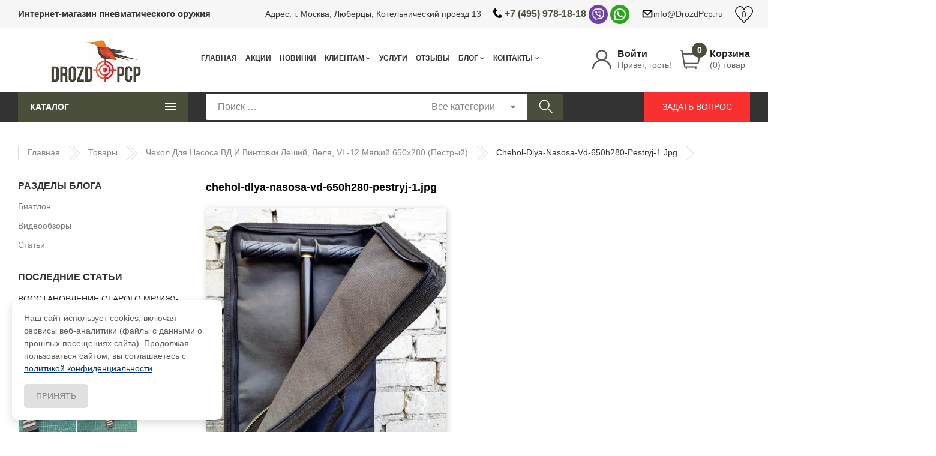

--- FILE ---
content_type: text/html; charset=UTF-8
request_url: https://drozdpcp.ru/?attachment_id=249406
body_size: 40552
content:
	<!DOCTYPE html>
<html lang="ru-RU" class="no-js no-svg">
<head>
    <meta charset="UTF-8">
    <meta name="viewport" content="user-scalable=no, width=device-width, initial-scale=1, maximum-scale=1">
    <meta name="yandex-verification" content="083f4a810ba1a5db" />
    <meta name="yandex-verification" content="c1d816ba395324cc" />
    <link rel="profile" href="http://gmpg.org/xfn/11">
    <script>
        var theme_url = "https://drozdpcp.ru/wp-content/themes/kumartket";
    </script>
					<script>document.documentElement.className = document.documentElement.className + ' yes-js js_active js'</script>
				<title>chehol-dlya-nasosa-vd-650h280-pestryj-1.jpg &#8212; Интернет-магазин «DrozdPCP» в Москве</title>
<meta name='robots' content='max-image-preview:large' />
<link rel='dns-prefetch' href='//www.google.com' />
<link rel="alternate" type="application/rss+xml" title="Интернет-магазин «DrozdPCP» в Москве &raquo; Лента" href="https://drozdpcp.ru/feed/" />
<link rel="alternate" type="application/rss+xml" title="Интернет-магазин «DrozdPCP» в Москве &raquo; Лента комментариев" href="https://drozdpcp.ru/comments/feed/" />
<link rel="alternate" type="application/rss+xml" title="Интернет-магазин «DrozdPCP» в Москве &raquo; Лента комментариев к &laquo;chehol-dlya-nasosa-vd-650h280-pestryj-1.jpg&raquo;" href="https://drozdpcp.ru/?attachment_id=249406/feed/" />
<link rel='stylesheet' id='wp-block-library-css' href='https://drozdpcp.ru/wp-includes/css/dist/block-library/style.min.css'  media='all' />
<link rel='stylesheet' id='wc-blocks-vendors-style-css' href='https://drozdpcp.ru/wp-content/plugins/woocommerce/packages/woocommerce-blocks/build/wc-blocks-vendors-style.css'  media='all' />
<link rel='stylesheet' id='wc-blocks-style-css' href='https://drozdpcp.ru/wp-content/plugins/woocommerce/packages/woocommerce-blocks/build/wc-blocks-style.css'  media='all' />
<link rel='stylesheet' id='jquery-selectBox-css' href='https://drozdpcp.ru/wp-content/plugins/yith-woocommerce-wishlist/assets/css/jquery.selectBox.css'  media='all' />
<link rel='stylesheet' id='yith-wcwl-font-awesome-css' href='https://drozdpcp.ru/wp-content/plugins/yith-woocommerce-wishlist/assets/css/font-awesome.css'  media='all' />
<link rel='stylesheet' id='woocommerce_prettyPhoto_css-css' href='//drozdpcp.ru/wp-content/plugins/woocommerce/assets/css/prettyPhoto.css'  media='all' />
<link rel='stylesheet' id='yith-wcwl-main-css' href='https://drozdpcp.ru/wp-content/plugins/yith-woocommerce-wishlist/assets/css/style.css'  media='all' />
<style id='yith-wcwl-main-inline-css' type='text/css'>
.yith-wcwl-share li a{color: #FFFFFF;}.yith-wcwl-share li a:hover{color: #FFFFFF;}.yith-wcwl-share a.facebook{background: #39599E; background-color: #39599E;}.yith-wcwl-share a.facebook:hover{background: #595A5A; background-color: #595A5A;}.yith-wcwl-share a.twitter{background: #45AFE2; background-color: #45AFE2;}.yith-wcwl-share a.twitter:hover{background: #595A5A; background-color: #595A5A;}.yith-wcwl-share a.email{background: #FBB102; background-color: #FBB102;}.yith-wcwl-share a.email:hover{background: #595A5A; background-color: #595A5A;}.yith-wcwl-share a.whatsapp{background: #00A901; background-color: #00A901;}.yith-wcwl-share a.whatsapp:hover{background: #595A5A; background-color: #595A5A;}
</style>
<style id='classic-theme-styles-inline-css' type='text/css'>
/*! This file is auto-generated */
.wp-block-button__link{color:#fff;background-color:#32373c;border-radius:9999px;box-shadow:none;text-decoration:none;padding:calc(.667em + 2px) calc(1.333em + 2px);font-size:1.125em}.wp-block-file__button{background:#32373c;color:#fff;text-decoration:none}
</style>
<style id='global-styles-inline-css' type='text/css'>
:root{--wp--preset--aspect-ratio--square: 1;--wp--preset--aspect-ratio--4-3: 4/3;--wp--preset--aspect-ratio--3-4: 3/4;--wp--preset--aspect-ratio--3-2: 3/2;--wp--preset--aspect-ratio--2-3: 2/3;--wp--preset--aspect-ratio--16-9: 16/9;--wp--preset--aspect-ratio--9-16: 9/16;--wp--preset--color--black: #000000;--wp--preset--color--cyan-bluish-gray: #abb8c3;--wp--preset--color--white: #ffffff;--wp--preset--color--pale-pink: #f78da7;--wp--preset--color--vivid-red: #cf2e2e;--wp--preset--color--luminous-vivid-orange: #ff6900;--wp--preset--color--luminous-vivid-amber: #fcb900;--wp--preset--color--light-green-cyan: #7bdcb5;--wp--preset--color--vivid-green-cyan: #00d084;--wp--preset--color--pale-cyan-blue: #8ed1fc;--wp--preset--color--vivid-cyan-blue: #0693e3;--wp--preset--color--vivid-purple: #9b51e0;--wp--preset--gradient--vivid-cyan-blue-to-vivid-purple: linear-gradient(135deg,rgba(6,147,227,1) 0%,rgb(155,81,224) 100%);--wp--preset--gradient--light-green-cyan-to-vivid-green-cyan: linear-gradient(135deg,rgb(122,220,180) 0%,rgb(0,208,130) 100%);--wp--preset--gradient--luminous-vivid-amber-to-luminous-vivid-orange: linear-gradient(135deg,rgba(252,185,0,1) 0%,rgba(255,105,0,1) 100%);--wp--preset--gradient--luminous-vivid-orange-to-vivid-red: linear-gradient(135deg,rgba(255,105,0,1) 0%,rgb(207,46,46) 100%);--wp--preset--gradient--very-light-gray-to-cyan-bluish-gray: linear-gradient(135deg,rgb(238,238,238) 0%,rgb(169,184,195) 100%);--wp--preset--gradient--cool-to-warm-spectrum: linear-gradient(135deg,rgb(74,234,220) 0%,rgb(151,120,209) 20%,rgb(207,42,186) 40%,rgb(238,44,130) 60%,rgb(251,105,98) 80%,rgb(254,248,76) 100%);--wp--preset--gradient--blush-light-purple: linear-gradient(135deg,rgb(255,206,236) 0%,rgb(152,150,240) 100%);--wp--preset--gradient--blush-bordeaux: linear-gradient(135deg,rgb(254,205,165) 0%,rgb(254,45,45) 50%,rgb(107,0,62) 100%);--wp--preset--gradient--luminous-dusk: linear-gradient(135deg,rgb(255,203,112) 0%,rgb(199,81,192) 50%,rgb(65,88,208) 100%);--wp--preset--gradient--pale-ocean: linear-gradient(135deg,rgb(255,245,203) 0%,rgb(182,227,212) 50%,rgb(51,167,181) 100%);--wp--preset--gradient--electric-grass: linear-gradient(135deg,rgb(202,248,128) 0%,rgb(113,206,126) 100%);--wp--preset--gradient--midnight: linear-gradient(135deg,rgb(2,3,129) 0%,rgb(40,116,252) 100%);--wp--preset--font-size--small: 13px;--wp--preset--font-size--medium: 20px;--wp--preset--font-size--large: 36px;--wp--preset--font-size--x-large: 42px;--wp--preset--spacing--20: 0.44rem;--wp--preset--spacing--30: 0.67rem;--wp--preset--spacing--40: 1rem;--wp--preset--spacing--50: 1.5rem;--wp--preset--spacing--60: 2.25rem;--wp--preset--spacing--70: 3.38rem;--wp--preset--spacing--80: 5.06rem;--wp--preset--shadow--natural: 6px 6px 9px rgba(0, 0, 0, 0.2);--wp--preset--shadow--deep: 12px 12px 50px rgba(0, 0, 0, 0.4);--wp--preset--shadow--sharp: 6px 6px 0px rgba(0, 0, 0, 0.2);--wp--preset--shadow--outlined: 6px 6px 0px -3px rgba(255, 255, 255, 1), 6px 6px rgba(0, 0, 0, 1);--wp--preset--shadow--crisp: 6px 6px 0px rgba(0, 0, 0, 1);}:where(.is-layout-flex){gap: 0.5em;}:where(.is-layout-grid){gap: 0.5em;}body .is-layout-flex{display: flex;}.is-layout-flex{flex-wrap: wrap;align-items: center;}.is-layout-flex > :is(*, div){margin: 0;}body .is-layout-grid{display: grid;}.is-layout-grid > :is(*, div){margin: 0;}:where(.wp-block-columns.is-layout-flex){gap: 2em;}:where(.wp-block-columns.is-layout-grid){gap: 2em;}:where(.wp-block-post-template.is-layout-flex){gap: 1.25em;}:where(.wp-block-post-template.is-layout-grid){gap: 1.25em;}.has-black-color{color: var(--wp--preset--color--black) !important;}.has-cyan-bluish-gray-color{color: var(--wp--preset--color--cyan-bluish-gray) !important;}.has-white-color{color: var(--wp--preset--color--white) !important;}.has-pale-pink-color{color: var(--wp--preset--color--pale-pink) !important;}.has-vivid-red-color{color: var(--wp--preset--color--vivid-red) !important;}.has-luminous-vivid-orange-color{color: var(--wp--preset--color--luminous-vivid-orange) !important;}.has-luminous-vivid-amber-color{color: var(--wp--preset--color--luminous-vivid-amber) !important;}.has-light-green-cyan-color{color: var(--wp--preset--color--light-green-cyan) !important;}.has-vivid-green-cyan-color{color: var(--wp--preset--color--vivid-green-cyan) !important;}.has-pale-cyan-blue-color{color: var(--wp--preset--color--pale-cyan-blue) !important;}.has-vivid-cyan-blue-color{color: var(--wp--preset--color--vivid-cyan-blue) !important;}.has-vivid-purple-color{color: var(--wp--preset--color--vivid-purple) !important;}.has-black-background-color{background-color: var(--wp--preset--color--black) !important;}.has-cyan-bluish-gray-background-color{background-color: var(--wp--preset--color--cyan-bluish-gray) !important;}.has-white-background-color{background-color: var(--wp--preset--color--white) !important;}.has-pale-pink-background-color{background-color: var(--wp--preset--color--pale-pink) !important;}.has-vivid-red-background-color{background-color: var(--wp--preset--color--vivid-red) !important;}.has-luminous-vivid-orange-background-color{background-color: var(--wp--preset--color--luminous-vivid-orange) !important;}.has-luminous-vivid-amber-background-color{background-color: var(--wp--preset--color--luminous-vivid-amber) !important;}.has-light-green-cyan-background-color{background-color: var(--wp--preset--color--light-green-cyan) !important;}.has-vivid-green-cyan-background-color{background-color: var(--wp--preset--color--vivid-green-cyan) !important;}.has-pale-cyan-blue-background-color{background-color: var(--wp--preset--color--pale-cyan-blue) !important;}.has-vivid-cyan-blue-background-color{background-color: var(--wp--preset--color--vivid-cyan-blue) !important;}.has-vivid-purple-background-color{background-color: var(--wp--preset--color--vivid-purple) !important;}.has-black-border-color{border-color: var(--wp--preset--color--black) !important;}.has-cyan-bluish-gray-border-color{border-color: var(--wp--preset--color--cyan-bluish-gray) !important;}.has-white-border-color{border-color: var(--wp--preset--color--white) !important;}.has-pale-pink-border-color{border-color: var(--wp--preset--color--pale-pink) !important;}.has-vivid-red-border-color{border-color: var(--wp--preset--color--vivid-red) !important;}.has-luminous-vivid-orange-border-color{border-color: var(--wp--preset--color--luminous-vivid-orange) !important;}.has-luminous-vivid-amber-border-color{border-color: var(--wp--preset--color--luminous-vivid-amber) !important;}.has-light-green-cyan-border-color{border-color: var(--wp--preset--color--light-green-cyan) !important;}.has-vivid-green-cyan-border-color{border-color: var(--wp--preset--color--vivid-green-cyan) !important;}.has-pale-cyan-blue-border-color{border-color: var(--wp--preset--color--pale-cyan-blue) !important;}.has-vivid-cyan-blue-border-color{border-color: var(--wp--preset--color--vivid-cyan-blue) !important;}.has-vivid-purple-border-color{border-color: var(--wp--preset--color--vivid-purple) !important;}.has-vivid-cyan-blue-to-vivid-purple-gradient-background{background: var(--wp--preset--gradient--vivid-cyan-blue-to-vivid-purple) !important;}.has-light-green-cyan-to-vivid-green-cyan-gradient-background{background: var(--wp--preset--gradient--light-green-cyan-to-vivid-green-cyan) !important;}.has-luminous-vivid-amber-to-luminous-vivid-orange-gradient-background{background: var(--wp--preset--gradient--luminous-vivid-amber-to-luminous-vivid-orange) !important;}.has-luminous-vivid-orange-to-vivid-red-gradient-background{background: var(--wp--preset--gradient--luminous-vivid-orange-to-vivid-red) !important;}.has-very-light-gray-to-cyan-bluish-gray-gradient-background{background: var(--wp--preset--gradient--very-light-gray-to-cyan-bluish-gray) !important;}.has-cool-to-warm-spectrum-gradient-background{background: var(--wp--preset--gradient--cool-to-warm-spectrum) !important;}.has-blush-light-purple-gradient-background{background: var(--wp--preset--gradient--blush-light-purple) !important;}.has-blush-bordeaux-gradient-background{background: var(--wp--preset--gradient--blush-bordeaux) !important;}.has-luminous-dusk-gradient-background{background: var(--wp--preset--gradient--luminous-dusk) !important;}.has-pale-ocean-gradient-background{background: var(--wp--preset--gradient--pale-ocean) !important;}.has-electric-grass-gradient-background{background: var(--wp--preset--gradient--electric-grass) !important;}.has-midnight-gradient-background{background: var(--wp--preset--gradient--midnight) !important;}.has-small-font-size{font-size: var(--wp--preset--font-size--small) !important;}.has-medium-font-size{font-size: var(--wp--preset--font-size--medium) !important;}.has-large-font-size{font-size: var(--wp--preset--font-size--large) !important;}.has-x-large-font-size{font-size: var(--wp--preset--font-size--x-large) !important;}
:where(.wp-block-post-template.is-layout-flex){gap: 1.25em;}:where(.wp-block-post-template.is-layout-grid){gap: 1.25em;}
:where(.wp-block-columns.is-layout-flex){gap: 2em;}:where(.wp-block-columns.is-layout-grid){gap: 2em;}
:root :where(.wp-block-pullquote){font-size: 1.5em;line-height: 1.6;}
</style>
<link rel='stylesheet' id='contact-form-7-css' href='https://drozdpcp.ru/wp-content/plugins/contact-form-7/includes/css/styles.css'  media='all' />
<style id='contact-form-7-inline-css' type='text/css'>
.wpcf7 .wpcf7-recaptcha iframe {margin-bottom: 0;}.wpcf7 .wpcf7-recaptcha[data-align="center"] > div {margin: 0 auto;}.wpcf7 .wpcf7-recaptcha[data-align="right"] > div {margin: 0 0 0 auto;}
</style>
<link rel='stylesheet' id='rs-plugin-settings-css' href='https://drozdpcp.ru/wp-content/plugins/revslider/public/assets/css/rs6.css'  media='all' />
<style id='rs-plugin-settings-inline-css' type='text/css'>
#rs-demo-id {}
</style>
<link rel='stylesheet' id='woocommerce-advanced-extra-fees-lite-css' href='https://drozdpcp.ru/wp-content/plugins/woo-advanced-extra-fees-lite/public/css/woocommerce-advanced-extra-fees-lite-public.css'  media='all' />
<link rel='stylesheet' id='wms-style-front-css' href='https://drozdpcp.ru/wp-content/plugins/woocommerce-mysklad-sync/assets/public/css/wms-styles-front.css'  media='all' />
<link rel='stylesheet' id='woof-css' href='https://drozdpcp.ru/wp-content/plugins/woocommerce-products-filter/css/front.css'  media='all' />
<style id='woof-inline-css' type='text/css'>

.woof_products_top_panel li span, .woof_products_top_panel2 li span{background: url(https://drozdpcp.ru/wp-content/plugins/woocommerce-products-filter/img/delete.png);background-size: 14px 14px;background-repeat: no-repeat;background-position: right;}
.woof_edit_view{
                    display: none;
                }

</style>
<link rel='stylesheet' id='chosen-drop-down-css' href='https://drozdpcp.ru/wp-content/plugins/woocommerce-products-filter/js/chosen/chosen.min.css'  media='all' />
<style id='woocommerce-inline-inline-css' type='text/css'>
.woocommerce form .form-row .required { visibility: visible; }
</style>
<link rel='stylesheet' id='jquery-colorbox-css' href='https://drozdpcp.ru/wp-content/plugins/yith-woocommerce-compare/assets/css/colorbox.css'  media='all' />
<link rel='stylesheet' id='kumartket-megamenu-css' href='https://drozdpcp.ru/wp-content/themes/kumartket/assets/css/megamenu.css'  media='all' />
<style id='kumartket-megamenu-inline-css' type='text/css'>
.test-megamenu{color: red}.vc_custom_1540194349877{margin-top: 80px !important;margin-right: -30px !important;margin-left: -30px !important;padding-top: 40px !important;padding-bottom: 45px !important;background-image: url(https://kumart.kute-themes.com/wp-content/uploads/2018/10/m116.jpg?id=321) !important;background-position: center !important;background-repeat: no-repeat !important;background-size: cover !important;}.vc_custom_1540194905086 > .vc_column-inner {padding-bottom: 9px !important;}.vc_custom_1541148599133 > .vc_column-inner {border-left-width: 1px !important;padding-bottom: 9px !important;border-left-color: #dfdfdf !important;border-left-style: solid !important;}@media (max-width: 1199px){.vc_custom_1541148599137 > .vc_column-inner {border-left-width: 0px !important;}}.vc_custom_1541148586347 > .vc_column-inner {border-left-width: 1px !important;padding-bottom: 9px !important;border-left-color: #dfdfdf !important;border-left-style: solid !important;}@media (max-width: 1199px){.vc_custom_1541148586349 > .vc_column-inner {border-left-width: 0px !important;}}.vc_custom_1541148478196 > .vc_column-inner {border-left-width: 1px !important;padding-bottom: 9px !important;border-left-color: #dfdfdf !important;border-left-style: solid !important;}@media (max-width: 1199px){.vc_custom_1541148478200 > .vc_column-inner {border-left-width: 0px !important;border-left-style: none !important;}}.vc_custom_1541148415471{padding-left: 15px !important;}@media (max-width: 1199px){.vc_custom_1541148415474{padding-left: 0px !important;}}.vc_custom_1541148452136{padding-left: 15px !important;}@media (max-width: 1199px){.vc_custom_1541148452139{padding-left: 0px !important;}}.vc_custom_1541148490942{padding-left: 15px !important;}@media (max-width: 1199px){.vc_custom_1541148490945{padding-left: 0px !important;}}.vc_custom_1540193630055 > .vc_column-inner {padding-right: 50px !important;padding-left: 50px !important;}.vc_custom_1541204073490{padding-bottom: 24px !important;}.vc_custom_1540182184634 > .vc_column-inner {margin-top: 36px !important;}.vc_custom_1540182209522 > .vc_column-inner {margin-top: 36px !important;}.vc_custom_1540182198857{border-top-width: 1px !important;padding-top: 34px !important;border-top-color: #dfdfdf !important;border-top-style: solid !important;}.vc_custom_1540182231861{border-top-width: 1px !important;padding-top: 34px !important;border-top-color: #dfdfdf !important;border-top-style: solid !important;}.vc_custom_1541995178132 > .vc_column-inner {margin-top: 33px !important;}.vc_custom_1541995209099 > .vc_column-inner {margin-top: 33px !important;}.vc_custom_1541995316097 > .vc_column-inner {margin-top: 33px !important;}.vc_custom_1541995565063{border-top-width: 1px !important;padding-top: 35px !important;padding-bottom: 32px !important;border-top-color: #dfdfdf !important;border-top-style: solid !important;}.vc_custom_1542360227641{border-top-width: 1px !important;padding-top: 35px !important;padding-bottom: 32px !important;border-top-color: #dfdfdf !important;border-top-style: solid !important;}.vc_custom_1541995588811{border-top-width: 1px !important;padding-top: 35px !important;padding-bottom: 32px !important;border-top-color: #dfdfdf !important;border-top-style: solid !important;}
</style>
<link rel='stylesheet' id='fancybox.css-css' href='https://drozdpcp.ru/wp-content/themes/kumartket/assets/css/fancybox.min.css'  media='all' />
<link rel='stylesheet' id='growl-css' href='https://drozdpcp.ru/wp-content/themes/kumartket/assets/vendor/growl/growl.min.css'  media='all' />
<link rel='stylesheet' id='bootstrap-css' href='https://drozdpcp.ru/wp-content/themes/kumartket/assets/vendor/bootstrap/bootstrap.min.css'  media='all' />
<link rel='stylesheet' id='slick-css' href='https://drozdpcp.ru/wp-content/themes/kumartket/assets/vendor/slick/slick.min.css'  media='all' />
<link rel='stylesheet' id='chosen-css' href='https://drozdpcp.ru/wp-content/themes/kumartket/assets/vendor/chosen/chosen.min.css'  media='all' />
<link rel='stylesheet' id='7-stroke-css' href='https://drozdpcp.ru/wp-content/themes/kumartket/assets/css/pe-icon-7-stroke.min.css'  media='all' />
<link rel='stylesheet' id='themify-css' href='https://drozdpcp.ru/wp-content/themes/kumartket/assets/css/themify-icons.css'  media='all' />
<link rel='stylesheet' id='icomoon-css' href='https://drozdpcp.ru/wp-content/themes/kumartket/assets/fonts/icomoon/style.css'  media='all' />
<link rel='stylesheet' id='font-awesome-css' href='https://drozdpcp.ru/wp-content/themes/kumartket/assets/css/fontawesome.css'  media='all' />
<style id='font-awesome-inline-css' type='text/css'>
[data-font="FontAwesome"]:before {font-family: 'FontAwesome' !important;content: attr(data-icon) !important;speak: none !important;font-weight: normal !important;font-variant: normal !important;text-transform: none !important;line-height: 1 !important;font-style: normal !important;-webkit-font-smoothing: antialiased !important;-moz-osx-font-smoothing: grayscale !important;}
</style>
<link rel='stylesheet' id='kumartket-custom-css-css' href='https://drozdpcp.ru/wp-content/themes/kumartket/assets/css/style.css'  media='all' />
<style id='kumartket-custom-css-inline-css' type='text/css'>
 .post-pagination a:not(:hover) span:not(.title), .page-links a:not(:hover) span:not(.page-links-title), .post-item.style-06 .author:not(:hover), .post-item.style-11 .readmore, .post-item.style-12 .readmore, .header.style-01 .box-header-nav .main-menu > .menu-item:not(.current-menu-item):not(.current_page_item):not(.current-menu-parent) > a:not(:hover), .header.style-01 .block-search > a:not(:hover), .block-search .btn-submit, .widget_search .search-submit, .widget_product_search button[type="submit"], .widget .product_list_widget > li > a:not(:hover), .entry-summary .price, .single-product-default .quantity .control .input-qty, .product_meta > * > .title, .woosb-products .woosb-product .woosb-title, .woosb-products .woosb-product .woosb-qty input, .product-gift .list-gift li a:not(:hover), table.ovic_bundle-products .ovic_bundle-product .ovic_bundle-title, .wishlist_table td.product-name, .woo-user-link:hover .text strong, .woo-cart-link:hover .text strong, .product-item.style-01 .cart .single_add_to_cart_button:hover, .product-item.style-01 .add-to-cart > a.add_to_cart_button:hover, .product-item.style-01 .add-to-cart > a.product_type_variation:hover, .product-item.style-01 .add-to-cart > a.product_type_grouped:hover, .woocommerce-pagination a.page-numbers:hover, .woocommerce-pagination .page-numbers.current, .navigation a.page-numbers:hover, .navigation .page-numbers.current, .pagination a.page-numbers:hover, .pagination .page-numbers.current, .product-item.list01 .add_to_wishlist:hover, .product-item.list01 .compare:hover, .product-item.list01 .add-to-cart > .button:hover, .product-item.list01 .product-title a:hover, .product-item.style-01 .product-title a:hover, .global-block ul .wcml-cs-active-currency a, .global-block ul .active a, .global-block ul a.active, .global-block ul a:hover, .entry-summary .quantity > div.label, .kumartket-footer-message a:hover, .ovic-iconbox.style-02 .link-text:hover, .ovic-iconbox.style-03 .link-text:hover, .ovic-iconbox.style-05 .link-text:hover, .ovic-banner.style01 .texts .link-text, .post-style-01 .post-author a:hover, .post-style-01 .post-social-sharing > a:hover, .post-style-01 .post-date:hover, .post-style-01 .post-title a:hover, .product-item.style-03 .product-title a:hover, .ovic-products.style-02 .extra-url:hover, .main_color-hover-color:hover, .main_color-color, .ovic-banner.style04 .link-text:hover, .ovic-banner.style05 .link-text:hover, #yith-quick-view-modal div.entry-summary .single_add_to_cart_button:hover, #yith-quick-view-modal .yith-wcwl-add-to-wishlist a:hover, #yith-quick-view-modal .compare-button .button:hover, .product-item .product-title a:hover, .woocommerce-Button.button:hover, .woocommerce .woocommerce-MyAccount-navigation a:hover, .woocommerce-checkout .woocommerce form .button:hover, .header.style-01 .kumartket-main-menu-container .current-menu-ancestor > a, .header.style-01 .kumartket-main-menu-container .current-menu-parent > a, .header.style-01 .kumartket-main-menu-container .current-menu-item > a, .header.style-01 .kumartket-main-menu-container .current_page_item > a, .header.style-01 .kumartket-main-menu-container a:hover, .woocommerce .woocommerce-MyAccount-content > p a:hover, .woocommerce .woocommerce-error a:hover, .woocommerce .woocommerce-info a:hover, .woocommerce .woocommerce-message a:hover, .woocommerce .woocommerce-error a:hover, .woocommerce .woocommerce-info a:hover, .woocommerce .woocommerce-message a:hover, .post-style-09 a:hover, .post-style-09 .text-value, .post-detail-standard a:hover, .post-item-detail .comments-area .comment-respond input[type="submit"]:hover, .widget_categories a:hover, .single-product-style02 #tab-reviews #review_form .form-submit input[type="submit"]:hover, .post-style-10 .post-meta a:hover, .post-style-10 .readmore::after , .single-product-default #tab-reviews #review_form .form-submit input[type="submit"]:hover, .ovic-iconbox.default a:hover .icon, .ovic-iconbox.default a:hover .title, .product-item.style-04 .add-to-cart a:hover, .top-bar-menu a:hover, .location-selector a:hover, .ovic-banner.style07 .texts .link-text:hover, .ovic-banner.style08 .texts .link-text::after, .ovic-banner.style10 .texts .link-text::after, .ovic-newsletter.default .newsletter-form-wrap .submit-newsletter:hover, .woocommerce-MyAccount-content form .button:hover, .woocommerce-checkout .woocommerce form .button:hover, .cart_totals .wc-proceed-to-checkout .checkout-button:hover, .woocommerce-cart.woocommerce form .shop_table .button:hover, .woocommerce form.login .button:hover, .woocommerce form.register .button:hover, input[type="submit"].wpcf7-submit:hover, .ovic-iconbox.style-04 .link-text:hover, .ovic-iconbox.style-04 .title a:hover, .post-detail-standard .post-tags a:hover, .post-detail-standard .post-meta a:hover, .breadcrumb li a:hover{ color: #4a4f3c; } .normal-effect::before, .added_to_cart, button, input[type="submit"], .widget #today, a.backtotop:hover, .chosen-container .chosen-results li.highlighted, .ovic-mapper .ovic-pin .ovic-popup-footer a:hover, #ship-to-different-address label input[type="checkbox"]:checked + span::before, .widget-ovic-mailchimp .newsletter-form-wrap.processing::after, .post-pagination span:not(.title), .page-links span:not(.page-links-title), .post-item.style-06 .thumb-link::after, .post-item.style-11 .thumb-link::after, .header.style-01 .box-header-nav .main-menu > .menu-item:not(:last-child)::after, .desc_03 .woocommerce-tabs > ul li > a::before, .desc_03 .woocommerce-tabs > ul li > a::after, .block-search.default .btn-submit, .product-item.style-01 .cart .single_add_to_cart_button, .product-item.style-01 .add-to-cart > a.add_to_cart_button, .product-item.style-01 .add-to-cart > a.product_type_variation, .product-item.style-01 .add-to-cart > a.product_type_grouped, .woof_container .woof_list .woof_checkbox_label.woof_checkbox_label_selected:before, .woof_container .woof_list.woof_list_radio .woof_radio_label.woof_radio_label_selected, .modes-mode.active .button-inner, .modes-mode:hover .button-inner, .widget_product_categories a.active:before, .product-item.list01 .yith-wcqv-button:hover, .global-block ul .wcml-cs-active-currency a:before, .global-block ul .active a:before, .global-block ul a.active:before, .global-block ul a:hover:before, .single-product-default .wc-tabs li.active, .single-product-default .wc-tabs li:hover, .woocommerce-product-gallery .flex-control-nav:not(.slick-vertical) .slick-arrow:hover, .single-product-default .single-product-products-block .slick-slider .slick-arrow:hover, .product-item.style-02 a.yith-wcqv-button:hover, .product-item.style-02 .compare-button:hover, .product-item.style-02 .add-to-cart > a.button:hover, .product-item.style-02 .yith-wcwl-add-to-wishlist a:hover, .product-item.style-05 a.yith-wcqv-button:hover, .product-item.style-05 .compare-button:hover, .product-item.style-05 .add-to-cart > a.button:hover, .product-item.style-05 .yith-wcwl-add-to-wishlist a:hover, .ovic-iconbox.style-02 .link-text, .ovic-iconbox.style-03 .link-text, .ovic-iconbox.style-05 .link-text, .ovic-products.style-01 .slick-slider .slick-arrow:hover, .ovic-products.style-04 .slick-slider .slick-arrow:hover, .ovic-blog.style-01 .slick-slider .slick-arrow:hover, .ovic-carousel.default .slick-slider .slick-arrow:hover, .post-style-01 .kumartket-share-socials a:hover, .post-style-01 .post-date, .ovic-banner.style03 .link-text:hover, .main_color-hover-background:hover, .main_color-background, .ovic-tabs.default .tab-item.active, .ovic-tabs.default .tab-item:hover, .ovic-banner.style04 .link-text, .ovic-banner.style05 .link-text, .product-item.style-04 .product-thumb .yith-wcqv-button:hover, .product-item.style-06 .product-thumb .yith-wcqv-button:hover, .ovic-products.style-03 .slick-slider .slick-arrow:hover, .block-minicart .buttons .button:hover, .woocommerce-Address .edit:hover, .post-item-detail .comments-area .comment-respond input[type="submit"], .product-item.list01 .add-to-cart > .button, .woocommerce-checkout .woocommerce form .button, .single-product-style02 .wc-tabs li.active a, .single-product-style02 .wc-tabs li:hover a, .header.style-01 .vertical-wrapper .block-title, .header.style-01 .woo-cart-link .count, .ovic-custommenu.style-04 > .widget_nav_menu > .widgettitle, .product-item.style-04 .add-to-cart a, .ovic-products.style-03 .slick-slider .slick-arrow:hover, .ovic-products.style-06 .slick-slider .slick-arrow:hover, .ovic-banner.style09 .link-text, .ovic-banner.style13 .link-text, .ovic-banner.style14 .link-text, .cart_totals .wc-proceed-to-checkout .checkout-button { background-color: #4a4f3c; } .slick-dots li.slick-active button, .slick-dots li:hover button{ background-color: #4a4f3c!important; } .block-search.default .btn-submit:hover{ background-color: rgba(74,79,60, 0.9); } .product-item.list01 .yith-wcqv-button{ background-color: rgba(74,79,60, 0.78); } .border-zoom::after, .border-scale::before, .border-scale::after, .widget_shopping_cart .buttons .button:not(.checkout):not(:hover), .product-item.style-01 .cart .single_add_to_cart_button, .product-item.style-01 .add-to-cart > a.add_to_cart_button, .product-item.style-01 .add-to-cart > a.product_type_grouped, .woof_container .woof_list.woof_list_radio .woof_radio_label.woof_radio_label_selected, .widget_product_categories a.active:before, .product-item.list01 .add-to-cart > .button, .entry-summary .yith-wcwl-add-to-wishlist a:hover, .entry-summary .compare-button a:hover, .woocommerce-product-gallery .flex-control-nav .slick-slide img.flex-active, .woocommerce-product-gallery .flex-control-nav .slick-slide img:hover, .single-product-default .single-product-products-block .slick-slider .slick-arrow:hover, .ovic-iconbox.style-02 .link-text, .ovic-iconbox.style-03 .link-text, .ovic-iconbox.style-05 .link-text, .ovic-products.style-01 .slick-slider .slick-arrow:hover, .ovic-products.style-04 .slick-slider .slick-arrow:hover, .ovic-blog.style-01 .slick-slider .slick-arrow:hover, .ovic-carousel.default .slick-slider .slick-arrow:hover, .ovic-carousel.default .ovic-carousel-title, .ovic-tabs.default .tab-item.active, .ovic-tabs.default .tab-item:hover, .ovic-banner.style04 .link-text, .ovic-banner.style05 .link-text, .ovic-products.style-03 .slick-slider .slick-arrow:hover, #yith-quick-view-modal div.entry-summary .single_add_to_cart_button, .woocommerce-MyAccount-content form .button, .woocommerce form .button, .post-detail-standard .post-tags a:hover, .woocommerce-checkout .woocommerce form .button, .ovic-products.style-04 .box-title, .single-product02 .single-product-products-block h2, .single-product-style02 #tab-reviews #review_form .form-submit input[type="submit"], .woocommerce-cart.woocommerce form .shop_table .button, .woocommerce form.login .button, .woocommerce form.register .button, input[type="submit"].wpcf7-submit, .single-product-style02 #tab-reviews #review_form .form-submit input[type="submit"], .ovic-tabs.default .tabs-head, .product-item.style-04 .add-to-cart a, .ovic-products.style-03 .slick-slider .slick-arrow:hover, .ovic-banner.style09 .link-text, .ovic-banner.style13 .link-text, .ovic-banner.style14 .link-text, .cart_totals .wc-proceed-to-checkout .checkout-button { border-color: #4a4f3c; } .post-item-detail .comments-area .comment-respond input[type="submit"], .single-product-style02 .woocommerce-product-gallery .flex-control-nav .slick-slide img.flex-active, .ovic-products.style-06 .ovic-products-title-container .kumartket-countdown-display { border-color: #4a4f3c !important; } @media (min-width: 1200px){ .product-item.style-01 .yith-wcwl-add-to-wishlist a:hover, .product-item.style-01 .compare-button a:hover, .product-item.style-01 a.yith-wcqv-button:hover{ background-color: #4a4f3c; } .product-item.style-01 .yith-wcwl-add-to-wishlist a:hover, .product-item.style-01 .compare-button a:hover, .product-item.style-01 a.yith-wcqv-button:hover{ border-color: #4a4f3c; } } @media (max-width: 1199px){ .product-item.style-01 .yith-wcwl-add-to-wishlist a:hover, .product-item.style-01 .compare-button a:hover, .product-item.style-01 a.yith-wcqv-button:hover{ color: #4a4f3c; } } 
</style>
<link rel='stylesheet' id='kumartket-main-css' href='https://drozdpcp.ru/wp-content/themes/kumartket/style.css'  media='all' />
<link rel='stylesheet' id='kumartket-header-style-css' href='https://drozdpcp.ru/wp-content/themes/kumartket/templates/header/style/header-style-01.css'  media='all' />
<link rel='stylesheet' id='ovic-vc-style-css' href='https://drozdpcp.ru/wp-content/plugins/kumartket-toolkit/includes/plugins-3rd-party/ovic-vc-addon/assets/frontend/css/frontend.css'  media='all' />
<link rel='stylesheet' id='fancybox-css' href='https://drozdpcp.ru/wp-content/plugins/easy-fancybox/fancybox/1.5.4/jquery.fancybox.min.css'  media='screen' />
<style id='fancybox-inline-css' type='text/css'>
#fancybox-outer{background:#ffffff}#fancybox-content{background:#ffffff;border-color:#ffffff;color:#000000;}#fancybox-title,#fancybox-title-float-main{color:#fff}
</style>
<link rel='stylesheet' id='popup-maker-site-css' href='https://drozdpcp.ru/wp-content/plugins/popup-maker/assets/css/pum-site.min.css'  media='all' />
<style id='popup-maker-site-inline-css' type='text/css'>
/* Popup Google Fonts */
@import url('//fonts.googleapis.com/css?family=Montserrat:100');

/* Popup Theme 227302: Тема по умолчанию */
.pum-theme-227302, .pum-theme-tema-po-umolchaniyu { background-color: rgba( 255, 255, 255, 1.00 ) } 
.pum-theme-227302 .pum-container, .pum-theme-tema-po-umolchaniyu .pum-container { padding: 18px; border-radius: 0px; border: 1px none #000000; box-shadow: 1px 1px 3px 0px rgba( 2, 2, 2, 0.23 ); background-color: rgba( 249, 249, 249, 1.00 ) } 
.pum-theme-227302 .pum-title, .pum-theme-tema-po-umolchaniyu .pum-title { color: #000000; text-align: left; text-shadow: 0px 0px 0px rgba( 2, 2, 2, 0.23 ); font-family: inherit; font-weight: 400; font-size: 32px; font-style: normal; line-height: 36px } 
.pum-theme-227302 .pum-content, .pum-theme-tema-po-umolchaniyu .pum-content { color: #8c8c8c; font-family: inherit; font-weight: 400; font-style: inherit } 
.pum-theme-227302 .pum-content + .pum-close, .pum-theme-tema-po-umolchaniyu .pum-content + .pum-close { position: absolute; height: auto; width: auto; left: auto; right: 0px; bottom: auto; top: 0px; padding: 8px; color: #ffffff; font-family: inherit; font-weight: 400; font-size: 12px; font-style: inherit; line-height: 36px; border: 1px none #ffffff; border-radius: 0px; box-shadow: 1px 1px 3px 0px rgba( 2, 2, 2, 0.23 ); text-shadow: 0px 0px 0px rgba( 0, 0, 0, 0.23 ); background-color: rgba( 0, 183, 205, 1.00 ) } 

/* Popup Theme 227303: Light Box */
.pum-theme-227303, .pum-theme-lightbox { background-color: rgba( 0, 0, 0, 0.60 ) } 
.pum-theme-227303 .pum-container, .pum-theme-lightbox .pum-container { padding: 18px; border-radius: 3px; border: 8px solid #000000; box-shadow: 0px 0px 30px 0px rgba( 2, 2, 2, 1.00 ); background-color: rgba( 255, 255, 255, 1.00 ) } 
.pum-theme-227303 .pum-title, .pum-theme-lightbox .pum-title { color: #000000; text-align: left; text-shadow: 0px 0px 0px rgba( 2, 2, 2, 0.23 ); font-family: inherit; font-weight: 100; font-size: 32px; line-height: 36px } 
.pum-theme-227303 .pum-content, .pum-theme-lightbox .pum-content { color: #000000; font-family: inherit; font-weight: 100 } 
.pum-theme-227303 .pum-content + .pum-close, .pum-theme-lightbox .pum-content + .pum-close { position: absolute; height: 26px; width: 26px; left: auto; right: -13px; bottom: auto; top: -13px; padding: 0px; color: #ffffff; font-family: Arial; font-weight: 100; font-size: 24px; line-height: 24px; border: 2px solid #ffffff; border-radius: 26px; box-shadow: 0px 0px 15px 1px rgba( 2, 2, 2, 0.75 ); text-shadow: 0px 0px 0px rgba( 0, 0, 0, 0.23 ); background-color: rgba( 0, 0, 0, 1.00 ) } 

/* Popup Theme 227304: Enterprise Blue */
.pum-theme-227304, .pum-theme-enterprise-blue { background-color: rgba( 0, 0, 0, 0.70 ) } 
.pum-theme-227304 .pum-container, .pum-theme-enterprise-blue .pum-container { padding: 28px; border-radius: 5px; border: 1px none #000000; box-shadow: 0px 10px 25px 4px rgba( 2, 2, 2, 0.50 ); background-color: rgba( 255, 255, 255, 1.00 ) } 
.pum-theme-227304 .pum-title, .pum-theme-enterprise-blue .pum-title { color: #315b7c; text-align: left; text-shadow: 0px 0px 0px rgba( 2, 2, 2, 0.23 ); font-family: inherit; font-weight: 100; font-size: 34px; line-height: 36px } 
.pum-theme-227304 .pum-content, .pum-theme-enterprise-blue .pum-content { color: #2d2d2d; font-family: inherit; font-weight: 100 } 
.pum-theme-227304 .pum-content + .pum-close, .pum-theme-enterprise-blue .pum-content + .pum-close { position: absolute; height: 28px; width: 28px; left: auto; right: 8px; bottom: auto; top: 8px; padding: 4px; color: #ffffff; font-family: Times New Roman; font-weight: 100; font-size: 20px; line-height: 20px; border: 1px none #ffffff; border-radius: 42px; box-shadow: 0px 0px 0px 0px rgba( 2, 2, 2, 0.23 ); text-shadow: 0px 0px 0px rgba( 0, 0, 0, 0.23 ); background-color: rgba( 49, 91, 124, 1.00 ) } 

/* Popup Theme 227305: Hello Box */
.pum-theme-227305, .pum-theme-hello-box { background-color: rgba( 0, 0, 0, 0.75 ) } 
.pum-theme-227305 .pum-container, .pum-theme-hello-box .pum-container { padding: 30px; border-radius: 80px; border: 14px solid #81d742; box-shadow: 0px 0px 0px 0px rgba( 2, 2, 2, 0.00 ); background-color: rgba( 255, 255, 255, 1.00 ) } 
.pum-theme-227305 .pum-title, .pum-theme-hello-box .pum-title { color: #2d2d2d; text-align: left; text-shadow: 0px 0px 0px rgba( 2, 2, 2, 0.23 ); font-family: Montserrat; font-weight: 100; font-size: 32px; line-height: 36px } 
.pum-theme-227305 .pum-content, .pum-theme-hello-box .pum-content { color: #2d2d2d; font-family: inherit; font-weight: 100 } 
.pum-theme-227305 .pum-content + .pum-close, .pum-theme-hello-box .pum-content + .pum-close { position: absolute; height: auto; width: auto; left: auto; right: -30px; bottom: auto; top: -30px; padding: 0px; color: #2d2d2d; font-family: Times New Roman; font-weight: 100; font-size: 32px; line-height: 28px; border: 1px none #ffffff; border-radius: 28px; box-shadow: 0px 0px 0px 0px rgba( 2, 2, 2, 0.23 ); text-shadow: 0px 0px 0px rgba( 0, 0, 0, 0.23 ); background-color: rgba( 255, 255, 255, 1.00 ) } 

/* Popup Theme 227306: Режущий край */
.pum-theme-227306, .pum-theme-cutting-edge { background-color: rgba( 0, 0, 0, 0.50 ) } 
.pum-theme-227306 .pum-container, .pum-theme-cutting-edge .pum-container { padding: 18px; border-radius: 0px; border: 1px none #000000; box-shadow: 0px 10px 25px 0px rgba( 2, 2, 2, 0.50 ); background-color: rgba( 30, 115, 190, 1.00 ) } 
.pum-theme-227306 .pum-title, .pum-theme-cutting-edge .pum-title { color: #ffffff; text-align: left; text-shadow: 0px 0px 0px rgba( 2, 2, 2, 0.23 ); font-family: Sans-Serif; font-weight: 100; font-size: 26px; line-height: 28px } 
.pum-theme-227306 .pum-content, .pum-theme-cutting-edge .pum-content { color: #ffffff; font-family: inherit; font-weight: 100 } 
.pum-theme-227306 .pum-content + .pum-close, .pum-theme-cutting-edge .pum-content + .pum-close { position: absolute; height: 24px; width: 24px; left: auto; right: 0px; bottom: auto; top: 0px; padding: 0px; color: #1e73be; font-family: Times New Roman; font-weight: 100; font-size: 32px; line-height: 24px; border: 1px none #ffffff; border-radius: 0px; box-shadow: -1px 1px 1px 0px rgba( 2, 2, 2, 0.10 ); text-shadow: -1px 1px 1px rgba( 0, 0, 0, 0.10 ); background-color: rgba( 238, 238, 34, 1.00 ) } 

/* Popup Theme 227307: Рамка границы */
.pum-theme-227307, .pum-theme-framed-border { background-color: rgba( 255, 255, 255, 0.50 ) } 
.pum-theme-227307 .pum-container, .pum-theme-framed-border .pum-container { padding: 18px; border-radius: 0px; border: 20px outset #dd3333; box-shadow: 1px 1px 3px 0px rgba( 2, 2, 2, 0.97 ) inset; background-color: rgba( 255, 251, 239, 1.00 ) } 
.pum-theme-227307 .pum-title, .pum-theme-framed-border .pum-title { color: #000000; text-align: left; text-shadow: 0px 0px 0px rgba( 2, 2, 2, 0.23 ); font-family: inherit; font-weight: 100; font-size: 32px; line-height: 36px } 
.pum-theme-227307 .pum-content, .pum-theme-framed-border .pum-content { color: #2d2d2d; font-family: inherit; font-weight: 100 } 
.pum-theme-227307 .pum-content + .pum-close, .pum-theme-framed-border .pum-content + .pum-close { position: absolute; height: 20px; width: 20px; left: auto; right: -20px; bottom: auto; top: -20px; padding: 0px; color: #ffffff; font-family: Tahoma; font-weight: 700; font-size: 16px; line-height: 18px; border: 1px none #ffffff; border-radius: 0px; box-shadow: 0px 0px 0px 0px rgba( 2, 2, 2, 0.23 ); text-shadow: 0px 0px 0px rgba( 0, 0, 0, 0.23 ); background-color: rgba( 0, 0, 0, 0.55 ) } 

/* Popup Theme 227308: Плавающая панель, светло-голубая */
.pum-theme-227308, .pum-theme-floating-bar { background-color: rgba( 255, 255, 255, 0.00 ) } 
.pum-theme-227308 .pum-container, .pum-theme-floating-bar .pum-container { padding: 8px; border-radius: 0px; border: 1px none #000000; box-shadow: 1px 1px 3px 0px rgba( 2, 2, 2, 0.23 ); background-color: rgba( 238, 246, 252, 1.00 ) } 
.pum-theme-227308 .pum-title, .pum-theme-floating-bar .pum-title { color: #505050; text-align: left; text-shadow: 0px 0px 0px rgba( 2, 2, 2, 0.23 ); font-family: inherit; font-weight: 400; font-size: 32px; line-height: 36px } 
.pum-theme-227308 .pum-content, .pum-theme-floating-bar .pum-content { color: #505050; font-family: inherit; font-weight: 400 } 
.pum-theme-227308 .pum-content + .pum-close, .pum-theme-floating-bar .pum-content + .pum-close { position: absolute; height: 18px; width: 18px; left: auto; right: 5px; bottom: auto; top: 50%; padding: 0px; color: #505050; font-family: Sans-Serif; font-weight: 700; font-size: 15px; line-height: 18px; border: 1px solid #505050; border-radius: 15px; box-shadow: 0px 0px 0px 0px rgba( 2, 2, 2, 0.00 ); text-shadow: 0px 0px 0px rgba( 0, 0, 0, 0.00 ); background-color: rgba( 255, 255, 255, 0.00 ); transform: translate(0, -50%) } 

/* Popup Theme 227309: Content Only - For use with page builders or block editor */
.pum-theme-227309, .pum-theme-content-only { background-color: rgba( 0, 0, 0, 0.70 ) } 
.pum-theme-227309 .pum-container, .pum-theme-content-only .pum-container { padding: 0px; border-radius: 0px; border: 1px none #000000; box-shadow: 0px 0px 0px 0px rgba( 2, 2, 2, 0.00 ) } 
.pum-theme-227309 .pum-title, .pum-theme-content-only .pum-title { color: #000000; text-align: left; text-shadow: 0px 0px 0px rgba( 2, 2, 2, 0.23 ); font-family: inherit; font-weight: 400; font-size: 32px; line-height: 36px } 
.pum-theme-227309 .pum-content, .pum-theme-content-only .pum-content { color: #8c8c8c; font-family: inherit; font-weight: 400 } 
.pum-theme-227309 .pum-content + .pum-close, .pum-theme-content-only .pum-content + .pum-close { position: absolute; height: 18px; width: 18px; left: auto; right: 7px; bottom: auto; top: 7px; padding: 0px; color: #000000; font-family: inherit; font-weight: 700; font-size: 20px; line-height: 20px; border: 1px none #ffffff; border-radius: 15px; box-shadow: 0px 0px 0px 0px rgba( 2, 2, 2, 0.00 ); text-shadow: 0px 0px 0px rgba( 0, 0, 0, 0.00 ); background-color: rgba( 255, 255, 255, 0.00 ) } 

#pum-245047 {z-index: 1999999999}
#pum-227319 {z-index: 1999999999}
#pum-235959 {z-index: 1999999999}
#pum-227975 {z-index: 1999999999}

</style>
<script type="text/javascript" id="wpo_min-header-0-js-extra">
/* <![CDATA[ */
var wc_add_to_cart_params = {"ajax_url":"\/wp-admin\/admin-ajax.php","wc_ajax_url":"\/?wc-ajax=%%endpoint%%","i18n_view_cart":"\u041f\u0440\u043e\u0441\u043c\u043e\u0442\u0440 \u043a\u043e\u0440\u0437\u0438\u043d\u044b","cart_url":"https:\/\/drozdpcp.ru\/cart\/","is_cart":"","cart_redirect_after_add":"no"};
var wc_add_to_cart_params = {"ajax_url":"\/wp-admin\/admin-ajax.php","wc_ajax_url":"\/?wc-ajax=%%endpoint%%","i18n_view_cart":"\u041f\u0440\u043e\u0441\u043c\u043e\u0442\u0440 \u043a\u043e\u0440\u0437\u0438\u043d\u044b","cart_url":"https:\/\/drozdpcp.ru\/cart\/","is_cart":"","cart_redirect_after_add":"no"};
/* ]]> */
</script>
<script  src="https://drozdpcp.ru/wp-content/cache/wpo-minify/1735265477/assets/wpo-minify-header-18fc4412.min.js" id="wpo_min-header-0-js"></script>
<link rel="https://api.w.org/" href="https://drozdpcp.ru/wp-json/" /><link rel="alternate" title="JSON" type="application/json" href="https://drozdpcp.ru/wp-json/wp/v2/media/249406" /><meta name="generator" content="WordPress 6.6.2" />
<meta name="generator" content="WooCommerce 5.8.0" />
<link rel='shortlink' href='https://drozdpcp.ru/?p=249406' />
<link rel="alternate" title="oEmbed (JSON)" type="application/json+oembed" href="https://drozdpcp.ru/wp-json/oembed/1.0/embed?url=https%3A%2F%2Fdrozdpcp.ru%2F%3Fattachment_id%3D249406" />
<link rel="alternate" title="oEmbed (XML)" type="text/xml+oembed" href="https://drozdpcp.ru/wp-json/oembed/1.0/embed?url=https%3A%2F%2Fdrozdpcp.ru%2F%3Fattachment_id%3D249406&#038;format=xml" />
	<style type="text/css">
		/* @font-face { font-family: "Rubl Sign"; src: url(https://drozdpcp.ru/wp-content/plugins/saphali-woocommerce-lite/ruble.eot); } */
		
		@font-face { font-family: "rub-arial-regular"; src: url("https://drozdpcp.ru/wp-content/plugins/saphali-woocommerce-lite/ruble-simb.woff"), url("https://drozdpcp.ru/wp-content/plugins/saphali-woocommerce-lite/ruble-simb.ttf");
		}
		span.rur {
			font-family: rub-arial-regular;
			text-transform: uppercase;
		}
		span.rur span { display: none; }

		/* span.rur { font-family: "Rubl Sign"; text-transform: uppercase;}
		span.rur:before {top: 0.06em;left: 0.55em;content: '\2013'; position: relative;} */
	</style>
		

<!-- This site is optimized with the Schema plugin v1.7.9.4 - https://schema.press -->
<script type="application/ld+json">[{"@context":"http:\/\/schema.org\/","@type":"WPHeader","url":"https:\/\/drozdpcp.ru","headline":"chehol-dlya-nasosa-vd-650h280-pestryj-1.jpg","description":"Интернет магазин DrozdPCP.ru"},{"@context":"http:\/\/schema.org\/","@type":"WPFooter","url":"https:\/\/drozdpcp.ru","headline":"chehol-dlya-nasosa-vd-650h280-pestryj-1.jpg","description":"Интернет магазин DrozdPCP.ru","copyrightYear":"2023"}]</script>

<style id="wplmi-inline-css" type="text/css"> span.wplmi-user-avatar { width: 16px;display: inline-block !important;flex-shrink: 0; } img.wplmi-elementor-avatar { border-radius: 100%;margin-right: 3px; } 

</style>


<!-- Saphali Lite Version -->
<meta name="generator" content="Saphali Lite 1.8.13" />

		<script>
			document.documentElement.className = document.documentElement.className.replace( 'no-js', 'js' );
		</script>
				<style>
			.no-js img.lazyload { display: none; }
			figure.wp-block-image img.lazyloading { min-width: 150px; }
							.lazyload, .lazyloading { opacity: 0; }
				.lazyloaded {
					opacity: 1;
					transition: opacity 500ms;
					transition-delay: 50ms;
				}
					</style>
			<noscript><style>.woocommerce-product-gallery{ opacity: 1 !important; }</style></noscript>
	<meta name="generator" content="Powered by WPBakery Page Builder - drag and drop page builder for WordPress."/>


<!-- This site is optimized with the Schema plugin v1.7.9.4 - https://schema.press -->
<script type="application/ld+json">{
    "@context": "http://schema.org",
    "@type": "BreadcrumbList",
    "itemListElement": [
        {
            "@type": "ListItem",
            "position": 1,
            "item": {
                "@id": "https://drozdpcp.ru",
                "name": "Home"
            }
        },
        {
            "@type": "ListItem",
            "position": 2,
            "item": {
                "@id": "https://drozdpcp.ru/product/chehol-dlya-nasosa-vd-650h280-pestryj/",
                "name": "\u0427\u0435\u0445\u043e\u043b \u0434\u043b\u044f \u041d\u0430\u0441\u043e\u0441\u0430 \u0412\u0414 \u0438 \u0432\u0438\u043d\u0442\u043e\u0432\u043a\u0438 \u041b\u0435\u0448\u0438\u0439, \u041b\u0435\u043b\u044f, VL-12 \u043c\u044f\u0433\u043a\u0438\u0439 650\u0445280 (\u043f\u0435\u0441\u0442\u0440\u044b\u0439)"
            }
        },
        {
            "@type": "ListItem",
            "position": 3,
            "item": {
                "@id": "https://drozdpcp.ru/?attachment_id=249406",
                "name": "chehol-dlya-nasosa-vd-650h280-pestryj-1.jpg"
            }
        }
    ]
}</script>

<meta name="generator" content="Powered by Slider Revolution 6.0.9 - responsive, Mobile-Friendly Slider Plugin for WordPress with comfortable drag and drop interface." />
<link rel="icon" href="https://drozdpcp.ru/wp-content/uploads/2019/09/cropped-ish-drozdpcp1-32x32.png" sizes="32x32" />
<link rel="icon" href="https://drozdpcp.ru/wp-content/uploads/2019/09/cropped-ish-drozdpcp1-192x192.png" sizes="192x192" />
<link rel="apple-touch-icon" href="https://drozdpcp.ru/wp-content/uploads/2019/09/cropped-ish-drozdpcp1-180x180.png" />
<meta name="msapplication-TileImage" content="https://drozdpcp.ru/wp-content/uploads/2019/09/cropped-ish-drozdpcp1-270x270.png" />
<script type="text/javascript">function setREVStartSize(a){try{var b,c=document.getElementById(a.c).parentNode.offsetWidth;if(c=0===c||isNaN(c)?window.innerWidth:c,a.tabw=void 0===a.tabw?0:parseInt(a.tabw),a.thumbw=void 0===a.thumbw?0:parseInt(a.thumbw),a.tabh=void 0===a.tabh?0:parseInt(a.tabh),a.thumbh=void 0===a.thumbh?0:parseInt(a.thumbh),a.tabhide=void 0===a.tabhide?0:parseInt(a.tabhide),a.thumbhide=void 0===a.thumbhide?0:parseInt(a.thumbhide),a.mh=void 0===a.mh||""==a.mh?0:a.mh,"fullscreen"===a.layout||"fullscreen"===a.l)b=Math.max(a.mh,window.innerHeight);else{for(var d in a.gw=Array.isArray(a.gw)?a.gw:[a.gw],a.rl)(void 0===a.gw[d]||0===a.gw[d])&&(a.gw[d]=a.gw[d-1]);for(var d in a.gh=void 0===a.el||""===a.el||Array.isArray(a.el)&&0==a.el.length?a.gh:a.el,a.gh=Array.isArray(a.gh)?a.gh:[a.gh],a.rl)(void 0===a.gh[d]||0===a.gh[d])&&(a.gh[d]=a.gh[d-1]);var e,f=Array(a.rl.length),g=0;for(var d in a.tabw=a.tabhide>=c?0:a.tabw,a.thumbw=a.thumbhide>=c?0:a.thumbw,a.tabh=a.tabhide>=c?0:a.tabh,a.thumbh=a.thumbhide>=c?0:a.thumbh,a.rl)f[d]=a.rl[d]<window.innerWidth?0:a.rl[d];for(var d in e=f[0],f)e>f[d]&&0<f[d]&&(e=f[d],g=d);var h=c>a.gw[g]+a.tabw+a.thumbw?1:(c-(a.tabw+a.thumbw))/a.gw[g];b=a.gh[g]*h+(a.tabh+a.thumbh)}void 0===window.rs_init_css&&(window.rs_init_css=document.head.appendChild(document.createElement("style"))),document.getElementById(a.c).height=b,window.rs_init_css.innerHTML+="#"+a.c+"_wrapper { height: "+b+"px }"}catch(a){console.log("Failure at Presize of Slider:"+a)}};</script>
		<style type="text/css" id="wp-custom-css">
			.single-product-style02 .entry-summary form.cart button.button, .single-product02 .added_to_cart.wc-forward {
    height: 40px;
    padding: 0 21px;
    line-height: 40px;
    color: #fff;
    -webkit-border-radius: 3px;
    -moz-border-radius: 3px;
    border-radius: 3px;
    margin-left: 0px !important;
    margin-top: 5px;
    margin: 5px -1px;
    display: block;
}

.awooc-custom-order-button.button.alt.show-add-to-card {
    margin-left: 0px;
    margin-top: 5px;
}

.group-price .text-label {
    color: #000000;
    font-size: 13px;
    margin-right: 4px;
    font-weight: bolder;
}

@media (min-width: 1200px) {
.container {
    max-width: 1250px;
}}



@media (min-width: 768px) {
.woocommerce-cart-form .shop_table td.product-remove {
    position: absolute;
    top: 0;
    bottom: 0;
    right: 40px;
    width: 14px;
    height: 14px;
    margin: auto;
    padding: 0;
    color: #444;
    background: #444;
}}


.awooc-custom-order-button.button.alt.show-add-to-card {
    margin-left: 0 !important;
}

.widget_product_categories a {
    display: block;
    color: #555;
    position: relative;
    line-height: 26px;
    max-width: 250px;
}


.product-label {
    font-size: 14px !important;
}

a.yith-wcqv-button {
    background-position: -256px 0;
    display: none;
}

.price-container .price {
    padding: 9px 0;
    display: flex;
}


.woocommerce-Price-amount {
	padding: 0px 5px;
}
.price ins{
	font-size:14px;
}

.product-label{
    position: absolute;
    top: 20px;
	z-index: 7;
}

#novinka {
	top: -1px;
}

.submenu-arrow {
	display: none;
}

.woocommerce .ywcps-wrapper .owl-item li.product {
    padding-left: 0px !important;
    padding-right: 0px !important;
    width: 99% !important;
}

.socicons {
	display: flex;
    margin-top: -25px;
	    width: 80px;
	
}

#jcont {
	--right: 10px !important;
}

.product-item .product-title {
    min-height: 100px;
}

.add-to-cart-button .button {
    background: #4a4f3c;
    padding: 8px 0px;
    color: white;
    border-radius: 3px;
    width: 100%;
    margin-bottom: 0;
}

.price-container .price {
	display: contents;
}

.product-item.style-02 .price-container {
    padding-bottom: 0;
    width: 105%;
    display: flex;
    align-content: flex-end;
    align-items: center;
}		</style>
		<noscript><style> .wpb_animate_when_almost_visible { opacity: 1; }</style></noscript>	
	<link rel="preload" href="/wp-content/plugins/saphali-woocommerce-lite/ruble-simb.woff" as="font" crossorigin="anonymous"/>
	<link rel="preload" href="/wp-content/plugins/js_composer/assets/lib/bower/font-awesome/webfonts/fa-solid-900.woff2" as="font" crossorigin="anonymous"/>
	<link rel="preload" href="/wp-content/plugins/revslider/public/assets/fonts/revicons/revicons.woff?5510888" as="font" crossorigin="anonymous"/>
	<link rel="preload" href="/wp-content/themes/kumartket/assets/fonts/fontawesome-webfont.woff2?v=4.7.0" as="font" crossorigin="anonymous"/>
	<link rel="preload" href="/wp-content/themes/kumartket/assets/fonts/Pe-icon-7-stroke.woff?d7yf1v" as="font" crossorigin="anonymous"/>
	

	
</head>

<body class="attachment attachment-template-default single single-attachment postid-249406 attachmentid-249406 attachment-jpeg theme-kumartket woocommerce-no-js kumartket-1.0.2 shop-banner-banner-container shop-breadcrumb-full single-product02 wpb-js-composer js-comp-ver-6.2.0 vc_responsive">


<a href="#" class="overlay-body"></a>
<!-- #page -->
<div id="page" class="site">
	<div class='ovic-menu-clone-wrap'><div class='ovic-menu-panels-actions-wrap'><span class='ovic-menu-current-panel-title'>Главное меню</span><a href='#' class='ovic-menu-close-btn ovic-menu-close-panels'>x</a></div><div class='ovic-menu-panels'><div id='ovic-menu-panel-main' class='ovic-menu-panel ovic-menu-panel-main'><ul class='depth-0'><li class='menu-item'><a href='https://drozdpcp.ru/'>Главная</a></li><li class='menu-item'><a href='https://drozdpcp.ru/akczii/'>Акции</a></li><li class='menu-item'><a href='https://drozdpcp.ru/novinki/'>Новинки</a></li><li class='menu-item'><a class='ovic-menu-next-panel' href='#ovic-menu-panel-229861' data-target='#ovic-menu-panel-229861'></a><a href='https://drozdpcp.ru/dostavka-oplata-2/'>Клиентам</a></li><li class='menu-item'><a href='https://drozdpcp.ru/uslugi/'>Услуги</a></li><li class='menu-item'><a href='https://drozdpcp.ru/otzyvy/'>Отзывы</a></li><li class='menu-item'><a class='ovic-menu-next-panel' href='#ovic-menu-panel-611' data-target='#ovic-menu-panel-611'></a><a href='https://drozdpcp.ru/blog/'>Блог</a></li><li class='menu-item'><a class='ovic-menu-next-panel' href='#ovic-menu-panel-979' data-target='#ovic-menu-panel-979'></a><a href='https://drozdpcp.ru/contact/'>Контакты</a></li></ul></div><div id='ovic-menu-panel-229861' class='ovic-menu-panel ovic-menu-sub-panel ovic-menu-hidden'><ul class='depth-1'><li class='menu-item'><a href='https://drozdpcp.ru/dostavka-oplata-2/dostavka/'>Доставка</a></li><li class='menu-item'><a href='https://drozdpcp.ru/dostavka-oplata-2/oplata-vozvrat/'>Оплата | Возврат</a></li><li class='menu-item'><a href='https://drozdpcp.ru/sotrudnichestvo/'>СОТРУДНИЧЕСТВО</a></li><li class='menu-item'><a href='https://drozdpcp.ru/dostavka-oplata-2/garantijnye-obyazatelstva/'>Гарантийные обязательства</a></li><li class='menu-item'><a href='https://drozdpcp.ru/ekspertiza-dtk-tundra-tdr/'>ДТК TUNDRA TDR</a></li><li class='menu-item'><a href='https://drozdpcp.ru/tundra-black-metal/'>TUNDRA BLACK METAL</a></li><li class='menu-item'><a href='https://drozdpcp.ru/politika-konfidencialnosti/'>Политика конфиденциальности</a></li></ul></div><div id='ovic-menu-panel-611' class='ovic-menu-panel ovic-menu-sub-panel ovic-menu-hidden'><ul class='depth-2'><li class='menu-item'><a href='https://drozdpcp.ru/blog/category/biatlon/'>Биатлон</a></li><li class='menu-item'><a href='https://drozdpcp.ru/blog/category/videoobzory/'>Видеообзоры</a></li><li class='menu-item'><a href='https://drozdpcp.ru/blog/category/stati/'>Статьи</a></li></ul></div><div id='ovic-menu-panel-979' class='ovic-menu-panel ovic-menu-sub-panel ovic-menu-hidden'><ul class='depth-3'><li class='menu-item'><a href='https://drozdpcp.ru/o-nas/'>О нас</a></li></ul></div></div></div>	<header id="header" class="header style-01 header-sticky">
    <div id="header-info" class="header-top d-none_OFF d-xl-block_OFF">
        <div class="container">
            <div class="row">
                <div class="col-sm-4 site-intro">Интернет-магазин пневматического оружия</div>
                <div class="col-sm-8 header-top-right">
                  <div class="row flex">
          						<div class="address">
          							Адрес: г. Москва, Люберцы, Котельнический проезд 13
          						</div>
          						<div class="phone">
          							<a href="tel:+74959781818" onclick="ym(53926777, 'reachGoal', 'click1'); return true;">+7 (495) 978-18-18</a>
<a href="viber://chat?number=79175371716"><img  alt="" width="32" height="32" data-src="https://drozdpcp.ru/wp-content/uploads/2018/10/premium-icon-viber-3670059-400x400.png" class="lazyload" src="[data-uri]" /></a>					
<a href="https://wa.me/79175371716"><img  alt="" width="32" height="32" data-src="https://drozdpcp.ru/wp-content/uploads/2018/10/premium-icon-whatsapp-3670051-400x400.png" class="lazyload" src="[data-uri]" /></a>
									<div class="sociconstop">

									
									</div>
									
          						</div>
          						<div class="email-block">
          							<a class="email" href="mailto:info@DrozdPcp.ru" onclick="ym(53926777, 'reachGoal', 'click3'); return true;">info@DrozdPcp.ru</a>
          						</div>
                      <div class="wishlist-block items-counter">
                                                <a class="add-to-wishlist-header" href="/wishlist/"><img  data-src='/wp-content/themes/kumartket/assets/images/wishlist-icon.png' class='lazyload' src='[data-uri]'><span class="items-count">0</span></a>
                      </div>
					         </div>

					                                    </div>
            </div>
        </div>
    </div>
	<div class="mob-top-info"><svg aria-hidden="true" focusable="false" data-prefix="fas" data-icon="info" role="img" xmlns="http://www.w3.org/2000/svg" viewBox="0 0 192 512" class="fa-info"><path fill="currentColor" d="M20 424.229h20V279.771H20c-11.046 0-20-8.954-20-20V212c0-11.046 8.954-20 20-20h112c11.046 0 20 8.954 20 20v212.229h20c11.046 0 20 8.954 20 20V492c0 11.046-8.954 20-20 20H20c-11.046 0-20-8.954-20-20v-47.771c0-11.046 8.954-20 20-20zM96 0C56.235 0 24 32.235 24 72s32.235 72 72 72 72-32.235 72-72S135.764 0 96 0z" class=""></path></svg></div>
    <div class="header-middle">
        <div class="container">
            <div class="row ml-xl-0 mr-xl-0">
                <div id="logo-block" class="col-xl-3 col-lg-6 col-sm-5 pl-xl-0 pr-xl-0">
                    <div class="logo"><a href="https://drozdpcp.ru/"><img alt="Интернет-магазин «DrozdPCP» в Москве"   data-src="https://drozdpcp.ru/wp-content/uploads/2020/07/logo2020-1.jpg" class="_rw lazyload" src="[data-uri]" /></a></div>
                </div>
                <div id="user-block" class="col-xl-3 col-lg-6 col-sm-7 pl-xl-0 pr-xl-0 order-xl-3 text-right d-none_OFF d-xl-block d-lg-block d-md-block d-sm-block">
                            <div class="block-userlink kumartket-dropdown">
			                <a class="woo-user-link" href="https://drozdpcp.ru/my-account/">
                    <i class="kumartket-icons kumart-user"></i>
                    <span class="text">
                        <strong>Войти</strong>
                        <span>Привет, гость!</span>
                    </span>
                </a>
			        </div>
		        <div class="block-minicart kumartket-dropdown block-woo">
			        <a onclick="ym(53926777, 'reachGoal', 'click5'); return true;" class="woo-cart-link icon-link" href="https://drozdpcp.ru/cart/" data-kumartket="kumartket-dropdown">
            <span class="count">0</span>
            <i class="kumartket-icons kumart-cart"></i>
            <span class="text">
                <strong>Корзина</strong>
                <span class="count-text">(0) товар</span>
            </span>
        </a>
		<div class="widget woocommerce widget_shopping_cart"><div class="widget_shopping_cart_content"></div></div>        </div>
		                </div>
                <div id="main-menu" class="col-xl-6 pl-xl-0 pr-xl-0 order-xl-2 d-none_OFF d-xl-block">
                    						<div class="mob-main-menu"><svg aria-hidden="true" focusable="false" data-prefix="fas" data-icon="bars" role="img" xmlns="http://www.w3.org/2000/svg" viewbox="0 0 448 512" class="fa-bars"><path fill="currentColor" d="M16 132h416c8.837 0 16-7.163 16-16V76c0-8.837-7.163-16-16-16H16C7.163 60 0 67.163 0 76v40c0 8.837 7.163 16 16 16zm0 160h416c8.837 0 16-7.163 16-16v-40c0-8.837-7.163-16-16-16H16c-8.837 0-16 7.163-16 16v40c0 8.837 7.163 16 16 16zm0 160h416c8.837 0 16-7.163 16-16v-40c0-8.837-7.163-16-16-16H16c-8.837 0-16 7.163-16 16v40c0 8.837 7.163 16 16 16z" class=""></path></svg><span>Меню</span></div>
						<div class="kumartket-main-menu-container ovic-menu-wapper horizontal support-mobile-menu"><ul id="menu-main-menu" class="main-menu kumartket-main-menu ovic-menu ovic-clone-mobile-menu"><li id="menu-item-923" class="menu-item menu-item-type-post_type menu-item-object-page menu-item-home menu-item-923"><a href="https://drozdpcp.ru/">Главная</a></li>
<li id="menu-item-233924" class="menu-item menu-item-type-custom menu-item-object-custom menu-item-233924"><a href="https://drozdpcp.ru/akczii/">Акции</a></li>
<li id="menu-item-233925" class="menu-item menu-item-type-post_type menu-item-object-page menu-item-233925"><a href="https://drozdpcp.ru/novinki/">Новинки</a></li>
<li id="menu-item-229861" class="menu-item menu-item-type-post_type menu-item-object-page menu-item-has-children menu-item-229861"><a href="https://drozdpcp.ru/dostavka-oplata-2/">Клиентам</a>
<ul class="sub-menu">
	<li id="menu-item-1019" class="menu-item menu-item-type-post_type menu-item-object-page menu-item-1019"><a href="https://drozdpcp.ru/dostavka-oplata-2/dostavka/">Доставка</a></li>
	<li id="menu-item-229863" class="menu-item menu-item-type-post_type menu-item-object-page menu-item-229863"><a href="https://drozdpcp.ru/dostavka-oplata-2/oplata-vozvrat/">Оплата | Возврат</a></li>
	<li id="menu-item-219415" class="menu-item menu-item-type-post_type menu-item-object-page menu-item-219415"><a href="https://drozdpcp.ru/sotrudnichestvo/">СОТРУДНИЧЕСТВО</a></li>
	<li id="menu-item-229862" class="menu-item menu-item-type-post_type menu-item-object-page menu-item-229862"><a href="https://drozdpcp.ru/dostavka-oplata-2/garantijnye-obyazatelstva/">Гарантийные обязательства</a></li>
	<li id="menu-item-244009" class="menu-item menu-item-type-post_type menu-item-object-page menu-item-244009"><a href="https://drozdpcp.ru/ekspertiza-dtk-tundra-tdr/">ДТК TUNDRA TDR</a></li>
	<li id="menu-item-251164" class="menu-item menu-item-type-post_type menu-item-object-page menu-item-251164"><a href="https://drozdpcp.ru/tundra-black-metal/">TUNDRA BLACK METAL</a></li>
	<li id="menu-item-229952" class="menu-item menu-item-type-post_type menu-item-object-page menu-item-229952"><a href="https://drozdpcp.ru/politika-konfidencialnosti/">Политика конфиденциальности</a></li>
</ul>
</li>
<li id="menu-item-216957" class="menu-item menu-item-type-post_type menu-item-object-page menu-item-216957"><a href="https://drozdpcp.ru/uslugi/">Услуги</a></li>
<li id="menu-item-18410" class="menu-item menu-item-type-post_type menu-item-object-page menu-item-18410"><a href="https://drozdpcp.ru/otzyvy/">Отзывы</a></li>
<li id="menu-item-611" class="menu-item menu-item-type-post_type menu-item-object-page current_page_parent menu-item-has-children menu-item-611"><a href="https://drozdpcp.ru/blog/">Блог</a>
<ul class="sub-menu">
	<li id="menu-item-220309" class="menu-item menu-item-type-taxonomy menu-item-object-category menu-item-220309"><a href="https://drozdpcp.ru/blog/category/biatlon/">Биатлон</a></li>
	<li id="menu-item-1021" class="menu-item menu-item-type-taxonomy menu-item-object-category menu-item-1021"><a href="https://drozdpcp.ru/blog/category/videoobzory/">Видеообзоры</a></li>
	<li id="menu-item-220308" class="menu-item menu-item-type-taxonomy menu-item-object-category menu-item-220308"><a href="https://drozdpcp.ru/blog/category/stati/">Статьи</a></li>
</ul>
</li>
<li id="menu-item-979" class="menu-item menu-item-type-post_type menu-item-object-page menu-item-has-children menu-item-979"><a href="https://drozdpcp.ru/contact/">Контакты</a>
<ul class="sub-menu">
	<li id="menu-item-980" class="menu-item menu-item-type-post_type menu-item-object-page menu-item-980"><a href="https://drozdpcp.ru/o-nas/">О нас</a></li>
</ul>
</li>
</ul></div>                </div>
            </div>
        </div>
    </div>
    <div class="header-bottom">
        <div class="container">
            <div class="row">
                <div class="mob-catalog"><svg aria-hidden="true" focusable="false" data-prefix="fas" data-icon="folder-open" role="img" xmlns="http://www.w3.org/2000/svg" viewBox="0 0 576 512" class="fa-folder-open"><path fill="currentColor" d="M572.694 292.093L500.27 416.248A63.997 63.997 0 0 1 444.989 448H45.025c-18.523 0-30.064-20.093-20.731-36.093l72.424-124.155A64 64 0 0 1 152 256h399.964c18.523 0 30.064 20.093 20.73 36.093zM152 224h328v-48c0-26.51-21.49-48-48-48H272l-64-64H48C21.49 64 0 85.49 0 112v278.046l69.077-118.418C86.214 242.25 117.989 224 152 224z" class=""></path></svg><span>Каталог</span></div>
				<div id="catalog-block" class="col-xl-3 d-none_OFF d-xl-block_OFF">
                    						<div data-items="9" class="vertical-wrapper block-nav-category has-vertical-menu">
							<div class="block-title">
								<span class="before">
									<span></span>
									<span></span>
									<span></span>
								</span>
								<span class="text-title">Каталог</span>
							</div>
							<div class="block-content verticalmenu-content">
								<div class="kumartket-vertical-menu ovic-menu-wapper vertical support-mobile-menu">
									<ul id="menu-katalog" class="vertical-menu ovic-menu ovic-clone-mobile-menu">
												
							<li id="menu-item-1459" class="menu-item menu-item-type-taxonomy menu-item-object-product_cat  menu-item-1459">
				<a href="https://drozdpcp.ru/product-category/22-5-5mm-lotharwalther-lotharwalther-germaniya-2/">.22 / 5.5мм LotharWalther</a>
									</li>
					<li id="menu-item-1187" class="menu-item menu-item-type-taxonomy menu-item-object-product_cat menu-item-has-children menu-item-1187">
				<a href="https://drozdpcp.ru/product-category/aksessuary/">Аксессуары</a>
										<ul class="sub-menu">
							
							<li id="menu-item-1293" class="menu-item menu-item-type-taxonomy menu-item-object-product_cat  menu-item-1293">
				<a href="https://drozdpcp.ru/product-category/aksessuary/vesy/">Весы</a>
									</li>
					<li id="menu-item-1188" class="menu-item menu-item-type-taxonomy menu-item-object-product_cat  menu-item-1188">
				<a href="https://drozdpcp.ru/product-category/aksessuary/minitir-dlya-pnevmatiki/">Минитир для пневматики</a>
									</li>
					<li id="menu-item-1473" class="menu-item menu-item-type-taxonomy menu-item-object-product_cat  menu-item-1473">
				<a href="https://drozdpcp.ru/product-category/aksessuary/misheni/">Мишени</a>
									</li>
					<li id="menu-item-1470" class="menu-item menu-item-type-taxonomy menu-item-object-product_cat  menu-item-1470">
				<a href="https://drozdpcp.ru/product-category/aksessuary/patrony-holodnoj-pristrelki/">Патроны холодной пристрелки</a>
									</li>
					<li id="menu-item-1488" class="menu-item menu-item-type-taxonomy menu-item-object-product_cat  menu-item-1488">
				<a href="https://drozdpcp.ru/product-category/aksessuary/puleulovitel-dlya-pnevmatiki/">Пулеуловители</a>
									</li>
					<li id="menu-item-1234" class="menu-item menu-item-type-taxonomy menu-item-object-product_cat menu-item-has-children menu-item-1234">
				<a href="https://drozdpcp.ru/product-category/aksessuary/hronografy/">Хронографы для пневматики</a>
										<ul class="sub-menu">
							
							<li id="menu-item-1279" class="menu-item menu-item-type-taxonomy menu-item-object-product_cat  menu-item-1279">
				<a href="https://drozdpcp.ru/product-category/aksessuary/hronografy/perehodniki-dlya-hronografa/">Переходники для хронографа</a>
									</li>
					<li id="menu-item-1283" class="menu-item menu-item-type-taxonomy menu-item-object-product_cat  menu-item-1283">
				<a href="https://drozdpcp.ru/product-category/aksessuary/hronografy/hronograf-nastvolnyj/">Хронограф наствольный</a>
									</li>
					<li id="menu-item-1235" class="menu-item menu-item-type-taxonomy menu-item-object-product_cat  menu-item-1235">
				<a href="https://drozdpcp.ru/product-category/aksessuary/hronografy/hronograf-ramochnyj/">Хронограф рамочный</a>
									</li>
						</ul>
						</li>
						</ul>
						</li>
					<li id="menu-item-3530" class="menu-item menu-item-type-taxonomy menu-item-object-product_cat menu-item-has-children menu-item-3530">
				<a href="https://drozdpcp.ru/product-category/000-utilizacziya/">АКЦИЯ</a>
										<ul class="sub-menu">
							
							<li id="menu-item-2183" class="menu-item menu-item-type-taxonomy menu-item-object-product_cat  menu-item-2183">
				<a href="https://drozdpcp.ru/product-category/000-utilizacziya/bsa/">BSA</a>
									</li>
					<li id="menu-item-1255" class="menu-item menu-item-type-taxonomy menu-item-object-product_cat  menu-item-1255">
				<a href="https://drozdpcp.ru/product-category/000-utilizacziya/edgun-lelya-veles/">EdGun ЛЕЛЯ, ВЕЛЕС</a>
									</li>
					<li id="menu-item-1114" class="menu-item menu-item-type-taxonomy menu-item-object-product_cat menu-item-has-children menu-item-1114">
				<a href="https://drozdpcp.ru/product-category/000-utilizacziya/edgun-leshij/">EdGun ЛЕШИЙ</a>
										<ul class="sub-menu">
							
							<li id="menu-item-1256" class="menu-item menu-item-type-taxonomy menu-item-object-product_cat  menu-item-1256">
				<a href="https://drozdpcp.ru/product-category/000-utilizacziya/edgun-leshij/stvol-edgun-leshij/">Ствол EdGun ЛЕШИЙ</a>
									</li>
						</ul>
						</li>
					<li id="menu-item-1247" class="menu-item menu-item-type-taxonomy menu-item-object-product_cat  menu-item-1247">
				<a href="https://drozdpcp.ru/product-category/000-utilizacziya/vl-12/">VL-12</a>
									</li>
					<li id="menu-item-1106" class="menu-item menu-item-type-taxonomy menu-item-object-product_cat menu-item-has-children menu-item-1106">
				<a href="https://drozdpcp.ru/product-category/000-utilizacziya/aerozolnye-ustrojstva/">Аэрозольные устройства</a>
										<ul class="sub-menu">
							
							<li id="menu-item-1107" class="menu-item menu-item-type-taxonomy menu-item-object-product_cat  menu-item-1107">
				<a href="https://drozdpcp.ru/product-category/000-utilizacziya/aerozolnye-ustrojstva/bam-ballonchiki-aerozolnye/">БАМ (баллончики аэрозольные)</a>
									</li>
						</ul>
						</li>
					<li id="menu-item-1194" class="menu-item menu-item-type-taxonomy menu-item-object-product_cat  menu-item-1194">
				<a href="https://drozdpcp.ru/product-category/000-utilizacziya/monobloki/">Моноблоки</a>
									</li>
					<li id="menu-item-1177" class="menu-item menu-item-type-taxonomy menu-item-object-product_cat  menu-item-1177">
				<a href="https://drozdpcp.ru/product-category/000-utilizacziya/naglazniki/">Наглазники</a>
									</li>
					<li id="menu-item-1159" class="menu-item menu-item-type-taxonomy menu-item-object-product_cat menu-item-has-children menu-item-1159">
				<a href="https://drozdpcp.ru/product-category/000-utilizacziya/naruchniki/">Наручники</a>
										<ul class="sub-menu">
							
							<li id="menu-item-2544" class="menu-item menu-item-type-taxonomy menu-item-object-product_cat  menu-item-2544">
				<a href="https://drozdpcp.ru/product-category/000-utilizacziya/naruchniki/chehly-dlya-naruchnikov/">Чехлы для наручников</a>
									</li>
						</ul>
						</li>
					<li id="menu-item-1237" class="menu-item menu-item-type-taxonomy menu-item-object-product_cat  menu-item-1237">
				<a href="https://drozdpcp.ru/product-category/000-utilizacziya/opticheskie-priczely-vector-optics/">Оптические прицелы</a>
									</li>
					<li id="menu-item-1318" class="menu-item menu-item-type-taxonomy menu-item-object-product_cat  menu-item-1318">
				<a href="https://drozdpcp.ru/product-category/000-utilizacziya/oruzhejnaya-kraska-tajga/">Оружейная Краска ТАЙГА</a>
									</li>
					<li id="menu-item-1138" class="menu-item menu-item-type-taxonomy menu-item-object-product_cat  menu-item-1138">
				<a href="https://drozdpcp.ru/product-category/000-utilizacziya/remni-pogonnye/">Ремни погонные</a>
									</li>
					<li id="menu-item-2502" class="menu-item menu-item-type-taxonomy menu-item-object-product_cat menu-item-has-children menu-item-2502">
				<a href="https://drozdpcp.ru/product-category/000-utilizacziya/sredstva-samooborony/">Средства самообороны</a>
										<ul class="sub-menu">
							
							<li id="menu-item-1147" class="menu-item menu-item-type-taxonomy menu-item-object-product_cat menu-item-has-children menu-item-1147">
				<a href="https://drozdpcp.ru/product-category/000-utilizacziya/sredstva-samooborony/perczovye-ballonchiki/">Перцовые баллончики</a>
										<ul class="sub-menu">
							
							<li id="menu-item-2561" class="menu-item menu-item-type-taxonomy menu-item-object-product_cat  menu-item-2561">
				<a href="https://drozdpcp.ru/product-category/000-utilizacziya/sredstva-samooborony/perczovye-ballonchiki/chehly-dlya-ballonchikov/">Чехлы для баллончиков</a>
									</li>
						</ul>
						</li>
						</ul>
						</li>
					<li id="menu-item-1320" class="menu-item menu-item-type-taxonomy menu-item-object-product_cat  menu-item-1320">
				<a href="https://drozdpcp.ru/product-category/000-utilizacziya/stvoly-crosman/">Стволы Crosman</a>
									</li>
					<li id="menu-item-1115" class="menu-item menu-item-type-taxonomy menu-item-object-product_cat menu-item-has-children menu-item-1115">
				<a href="https://drozdpcp.ru/product-category/000-utilizacziya/fonari/">Фонари</a>
										<ul class="sub-menu">
							
							<li id="menu-item-1319" class="menu-item menu-item-type-taxonomy menu-item-object-product_cat  menu-item-1319">
				<a href="https://drozdpcp.ru/product-category/000-utilizacziya/fonari/velosipednye-fonari/">Велосипедные Фонари</a>
									</li>
					<li id="menu-item-1329" class="menu-item menu-item-type-taxonomy menu-item-object-product_cat  menu-item-1329">
				<a href="https://drozdpcp.ru/product-category/000-utilizacziya/fonari/zaryadnye-ustrojstva/">Зарядные устройства</a>
									</li>
					<li id="menu-item-1315" class="menu-item menu-item-type-taxonomy menu-item-object-product_cat  menu-item-1315">
				<a href="https://drozdpcp.ru/product-category/000-utilizacziya/fonari/fonari-dlya-dajvinga-podvodnye/">Фонари для дайвинга (подводные)</a>
									</li>
					<li id="menu-item-1116" class="menu-item menu-item-type-taxonomy menu-item-object-product_cat  menu-item-1116">
				<a href="https://drozdpcp.ru/product-category/000-utilizacziya/fonari/fonari-hozyajstvennye-dlya-doma/">Фонари хозяйственные, для дома</a>
									</li>
						</ul>
						</li>
						</ul>
						</li>
					<li id="menu-item-1596" class="menu-item menu-item-type-taxonomy menu-item-object-product_cat menu-item-has-children menu-item-1596">
				<a href="https://drozdpcp.ru/product-category/binokli-zritelnye-truby/">Бинокли, Зрительные трубы</a>
										<ul class="sub-menu">
							
							<li id="menu-item-1597" class="menu-item menu-item-type-taxonomy menu-item-object-product_cat  menu-item-1597">
				<a href="https://drozdpcp.ru/product-category/binokli-zritelnye-truby/binokli/">Бинокли</a>
									</li>
					<li id="menu-item-1601" class="menu-item menu-item-type-taxonomy menu-item-object-product_cat  menu-item-1601">
				<a href="https://drozdpcp.ru/product-category/binokli-zritelnye-truby/zritelnye-truby/">Зрительные трубы</a>
									</li>
						</ul>
						</li>
					<li id="menu-item-1121" class="menu-item menu-item-type-taxonomy menu-item-object-product_cat menu-item-has-children menu-item-1121">
				<a href="https://drozdpcp.ru/product-category/gazovye-pruzhiny-manzhety-perepuski/">Газовые пружины, Манжеты, Перепуски</a>
										<ul class="sub-menu">
							
							<li id="menu-item-1153" class="menu-item menu-item-type-taxonomy menu-item-object-product_cat menu-item-has-children menu-item-1153">
				<a href="https://drozdpcp.ru/product-category/gazovye-pruzhiny-manzhety-perepuski/gazovye-pruzhiny/">Газовые пружины</a>
										<ul class="sub-menu">
							
							<li id="menu-item-1164" class="menu-item menu-item-type-taxonomy menu-item-object-product_cat  menu-item-1164">
				<a href="https://drozdpcp.ru/product-category/gazovye-pruzhiny-manzhety-perepuski/gazovye-pruzhiny/gazovaya-pruzhina-crosman/">Газовая пружина Crosman</a>
									</li>
					<li id="menu-item-1193" class="menu-item menu-item-type-taxonomy menu-item-object-product_cat  menu-item-1193">
				<a href="https://drozdpcp.ru/product-category/gazovye-pruzhiny-manzhety-perepuski/gazovye-pruzhiny/gazovaya-pruzhina-gamo/">Газовая пружина Gamo</a>
									</li>
					<li id="menu-item-1154" class="menu-item menu-item-type-taxonomy menu-item-object-product_cat  menu-item-1154">
				<a href="https://drozdpcp.ru/product-category/gazovye-pruzhiny-manzhety-perepuski/gazovye-pruzhiny/gazovaya-pruzhina-hatsan/">Газовая пружина HATSAN</a>
									</li>
					<li id="menu-item-1254" class="menu-item menu-item-type-taxonomy menu-item-object-product_cat  menu-item-1254">
				<a href="https://drozdpcp.ru/product-category/gazovye-pruzhiny-manzhety-perepuski/gazovye-pruzhiny/gazovaya-pruzhina-norica/">Газовая пружина Norica</a>
									</li>
					<li id="menu-item-1311" class="menu-item menu-item-type-taxonomy menu-item-object-product_cat  menu-item-1311">
				<a href="https://drozdpcp.ru/product-category/gazovye-pruzhiny-manzhety-perepuski/gazovye-pruzhiny/gazovaya-pruzhina-remington/">Газовая пружина Remington</a>
									</li>
					<li id="menu-item-1182" class="menu-item menu-item-type-taxonomy menu-item-object-product_cat  menu-item-1182">
				<a href="https://drozdpcp.ru/product-category/gazovye-pruzhiny-manzhety-perepuski/gazovye-pruzhiny/gazovaya-pruzhina-bajkal-izh-mr/">Газовая пружина Байкал (ИЖ, МР)</a>
									</li>
						</ul>
						</li>
					<li id="menu-item-1617" class="menu-item menu-item-type-taxonomy menu-item-object-product_cat menu-item-has-children menu-item-1617">
				<a href="https://drozdpcp.ru/product-category/gazovye-pruzhiny-manzhety-perepuski/manzhety-dlya-pnevmatiki/">Манжеты для пневматики</a>
										<ul class="sub-menu">
							
							<li id="menu-item-1185" class="menu-item menu-item-type-taxonomy menu-item-object-product_cat  menu-item-1185">
				<a href="https://drozdpcp.ru/product-category/gazovye-pruzhiny-manzhety-perepuski/manzhety-dlya-pnevmatiki/manzhety-dlya-pnevmatiki-crosman/">Манжеты для пневматики Crosman</a>
									</li>
					<li id="menu-item-1217" class="menu-item menu-item-type-taxonomy menu-item-object-product_cat  menu-item-1217">
				<a href="https://drozdpcp.ru/product-category/gazovye-pruzhiny-manzhety-perepuski/manzhety-dlya-pnevmatiki/manzhety-dlya-pnevmatiki-diana/">Манжеты для пневматики Diana</a>
									</li>
					<li id="menu-item-1170" class="menu-item menu-item-type-taxonomy menu-item-object-product_cat  menu-item-1170">
				<a href="https://drozdpcp.ru/product-category/gazovye-pruzhiny-manzhety-perepuski/manzhety-dlya-pnevmatiki/manzhety-dlya-pnevmatiki-gamo/">Манжеты для пневматики Gamo</a>
									</li>
					<li id="menu-item-1179" class="menu-item menu-item-type-taxonomy menu-item-object-product_cat  menu-item-1179">
				<a href="https://drozdpcp.ru/product-category/gazovye-pruzhiny-manzhety-perepuski/manzhety-dlya-pnevmatiki/manzhety-dlya-pnevmatiki-hatsan/">Манжеты для пневматики Hatsan</a>
									</li>
					<li id="menu-item-1271" class="menu-item menu-item-type-taxonomy menu-item-object-product_cat  menu-item-1271">
				<a href="https://drozdpcp.ru/product-category/gazovye-pruzhiny-manzhety-perepuski/manzhety-dlya-pnevmatiki/manzhety-dlya-pnevmatiki-norica/">Манжеты для пневматики Norica</a>
									</li>
					<li id="menu-item-1252" class="menu-item menu-item-type-taxonomy menu-item-object-product_cat  menu-item-1252">
				<a href="https://drozdpcp.ru/product-category/gazovye-pruzhiny-manzhety-perepuski/manzhety-dlya-pnevmatiki/manzhety-dlya-pnevmatiki-stoeger/">Манжеты для пневматики Stoeger</a>
									</li>
					<li id="menu-item-1210" class="menu-item menu-item-type-taxonomy menu-item-object-product_cat  menu-item-1210">
				<a href="https://drozdpcp.ru/product-category/gazovye-pruzhiny-manzhety-perepuski/manzhety-dlya-pnevmatiki/manzhety-dlya-pnevmatiki-bajkal-izh-mr/">Манжеты для пневматики Байкал (ИЖ, МР)</a>
									</li>
						</ul>
						</li>
					<li id="menu-item-1189" class="menu-item menu-item-type-taxonomy menu-item-object-product_cat  menu-item-1189">
				<a href="https://drozdpcp.ru/product-category/gazovye-pruzhiny-manzhety-perepuski/semniki-i-prisposobleniya/">Съемники и приспособления</a>
									</li>
					<li id="menu-item-1122" class="menu-item menu-item-type-taxonomy menu-item-object-product_cat menu-item-has-children menu-item-1122">
				<a href="https://drozdpcp.ru/product-category/gazovye-pruzhiny-manzhety-perepuski/uplotneniya-stvola-perepuski/">Уплотнения ствола (Перепуски)</a>
										<ul class="sub-menu">
							
							<li id="menu-item-1250" class="menu-item menu-item-type-taxonomy menu-item-object-product_cat  menu-item-1250">
				<a href="https://drozdpcp.ru/product-category/gazovye-pruzhiny-manzhety-perepuski/uplotneniya-stvola-perepuski/uplotneniya-stvola-perepusk-crosman/">Уплотнения ствола (перепуск) Crosman</a>
									</li>
					<li id="menu-item-1316" class="menu-item menu-item-type-taxonomy menu-item-object-product_cat  menu-item-1316">
				<a href="https://drozdpcp.ru/product-category/gazovye-pruzhiny-manzhety-perepuski/uplotneniya-stvola-perepuski/uplotneniya-stvola-perepusk-diana/">Уплотнения ствола (перепуск) Diana</a>
									</li>
					<li id="menu-item-1123" class="menu-item menu-item-type-taxonomy menu-item-object-product_cat  menu-item-1123">
				<a href="https://drozdpcp.ru/product-category/gazovye-pruzhiny-manzhety-perepuski/uplotneniya-stvola-perepuski/uplotneniya-stvola-perepusk-gamo/">Уплотнения ствола (перепуск) GAMO</a>
									</li>
					<li id="menu-item-1140" class="menu-item menu-item-type-taxonomy menu-item-object-product_cat  menu-item-1140">
				<a href="https://drozdpcp.ru/product-category/gazovye-pruzhiny-manzhety-perepuski/uplotneniya-stvola-perepuski/uplotneniya-stvola-perepusk-hatsan/">Уплотнения ствола (перепуск) HATSAN</a>
									</li>
					<li id="menu-item-1244" class="menu-item menu-item-type-taxonomy menu-item-object-product_cat  menu-item-1244">
				<a href="https://drozdpcp.ru/product-category/gazovye-pruzhiny-manzhety-perepuski/uplotneniya-stvola-perepuski/uplotneniya-stvola-perepusk-norica/">Уплотнения ствола (перепуск) Norica</a>
									</li>
					<li id="menu-item-1148" class="menu-item menu-item-type-taxonomy menu-item-object-product_cat  menu-item-1148">
				<a href="https://drozdpcp.ru/product-category/gazovye-pruzhiny-manzhety-perepuski/uplotneniya-stvola-perepuski/uplotneniya-stvola-perepusk-bajkal-izh-mr/">Уплотнения ствола (перепуск) Байкал (ИЖ, МР)</a>
									</li>
						</ul>
						</li>
						</ul>
						</li>
					<li id="menu-item-1640" class="menu-item menu-item-type-taxonomy menu-item-object-product_cat menu-item-has-children menu-item-1640">
				<a href="https://drozdpcp.ru/product-category/dtk-banki/">ДТК</a>
										<ul class="sub-menu">
							
							<li id="menu-item-1662" class="menu-item menu-item-type-taxonomy menu-item-object-product_cat  menu-item-1662">
				<a href="https://drozdpcp.ru/product-category/dtk-banki/perehodniki/">Переходники на ДТК</a>
									</li>
						</ul>
						</li>
					<li id="menu-item-1661" class="menu-item menu-item-type-taxonomy menu-item-object-product_cat menu-item-has-children menu-item-1661">
				<a href="https://drozdpcp.ru/product-category/zapravka-pcp/">Заправка PCP</a>
										<ul class="sub-menu">
							
							<li id="menu-item-1204" class="menu-item menu-item-type-taxonomy menu-item-object-product_cat menu-item-has-children menu-item-1204">
				<a href="https://drozdpcp.ru/product-category/zapravka-pcp/ballony-vd/">Баллоны высокого давления</a>
										<ul class="sub-menu">
							
							<li id="menu-item-1232" class="menu-item menu-item-type-taxonomy menu-item-object-product_cat  menu-item-1232">
				<a href="https://drozdpcp.ru/product-category/zapravka-pcp/ballony-vd/ballony-alsafe-kitaj/">Баллоны ALSAFE (Китай)</a>
									</li>
						</ul>
						</li>
					<li id="menu-item-1133" class="menu-item menu-item-type-taxonomy menu-item-object-product_cat  menu-item-1133">
				<a href="https://drozdpcp.ru/product-category/zapravka-pcp/ballony-s-regulyatorom-davleniya/">Баллоны с регулятором давления</a>
									</li>
					<li id="menu-item-1219" class="menu-item menu-item-type-taxonomy menu-item-object-product_cat  menu-item-1219">
				<a href="https://drozdpcp.ru/product-category/zapravka-pcp/ballony-so2-12g/">Баллоны СО2</a>
									</li>
					<li id="menu-item-1238" class="menu-item menu-item-type-taxonomy menu-item-object-product_cat  menu-item-1238">
				<a href="https://drozdpcp.ru/product-category/zapravka-pcp/ventilya-dlya-ballonov-vd/">Вентиля для баллонов высокого давления</a>
									</li>
					<li id="menu-item-1295" class="menu-item menu-item-type-taxonomy menu-item-object-product_cat  menu-item-1295">
				<a href="https://drozdpcp.ru/product-category/zapravka-pcp/zapravochnye-stanczii/">Заправочные станции пневматики</a>
									</li>
					<li id="menu-item-1302" class="menu-item menu-item-type-taxonomy menu-item-object-product_cat  menu-item-1302">
				<a href="https://drozdpcp.ru/product-category/zapravka-pcp/shtuczera-zapravochnye/">Заправочные штуцера</a>
									</li>
					<li id="menu-item-1335" class="menu-item menu-item-type-taxonomy menu-item-object-product_cat  menu-item-1335">
				<a href="https://drozdpcp.ru/product-category/zapravka-pcp/kolby-vd-02-05l/">Колбы высокого давления</a>
									</li>
					<li id="menu-item-1165" class="menu-item menu-item-type-taxonomy menu-item-object-product_cat menu-item-has-children menu-item-1165">
				<a href="https://drozdpcp.ru/product-category/zapravka-pcp/kompressor-vd-300bar/">Компрессоры высокого давления</a>
										<ul class="sub-menu">
							
							<li id="menu-item-3776" class="menu-item menu-item-type-taxonomy menu-item-object-product_cat  menu-item-3776">
				<a href="https://drozdpcp.ru/product-category/zapravka-pcp/kompressor-vd-300bar/zapasnye-chasti-i-aksessuary/">Запасные части и Аксессуары</a>
									</li>
					<li id="menu-item-1166" class="menu-item menu-item-type-taxonomy menu-item-object-product_cat  menu-item-1166">
				<a href="https://drozdpcp.ru/product-category/zapravka-pcp/kompressor-vd-300bar/kompressory-vd-12v/">Компрессоры ВД 12В</a>
									</li>
					<li id="menu-item-1227" class="menu-item menu-item-type-taxonomy menu-item-object-product_cat  menu-item-1227">
				<a href="https://drozdpcp.ru/product-category/zapravka-pcp/kompressor-vd-300bar/kompressory-vd-220v/">Компрессоры ВД 220В</a>
									</li>
						</ul>
						</li>
					<li id="menu-item-1134" class="menu-item menu-item-type-taxonomy menu-item-object-product_cat menu-item-has-children menu-item-1134">
				<a href="https://drozdpcp.ru/product-category/zapravka-pcp/manometry/">Манометры для пневматики</a>
										<ul class="sub-menu">
							
							<li id="menu-item-1135" class="menu-item menu-item-type-taxonomy menu-item-object-product_cat  menu-item-1135">
				<a href="https://drozdpcp.ru/product-category/zapravka-pcp/manometry/manometry-wika/">Манометры Wika</a>
									</li>
						</ul>
						</li>
					<li id="menu-item-1746" class="menu-item menu-item-type-taxonomy menu-item-object-product_cat  menu-item-1746">
				<a href="https://drozdpcp.ru/product-category/zapravka-pcp/nasosy-vd/">Насосы высокого давления</a>
									</li>
					<li id="menu-item-1141" class="menu-item menu-item-type-taxonomy menu-item-object-product_cat  menu-item-1141">
				<a href="https://drozdpcp.ru/product-category/zapravka-pcp/filtry-osushiteli-vd/">Фильтры-осушители высокого давления</a>
									</li>
					<li id="menu-item-1294" class="menu-item menu-item-type-taxonomy menu-item-object-product_cat  menu-item-1294">
				<a href="https://drozdpcp.ru/product-category/zapravka-pcp/perehodniki-fitingi/">Фитинги пневматические</a>
									</li>
					<li id="menu-item-1236" class="menu-item menu-item-type-taxonomy menu-item-object-product_cat  menu-item-1236">
				<a href="https://drozdpcp.ru/product-category/zapravka-pcp/chehly-dlya-ballonov-vd/">Чехлы для баллонов высокого давления</a>
									</li>
					<li id="menu-item-1303" class="menu-item menu-item-type-taxonomy menu-item-object-product_cat  menu-item-1303">
				<a href="https://drozdpcp.ru/product-category/zapravka-pcp/shlangi-vd/">Шланги высокого давления для пневматики</a>
									</li>
						</ul>
						</li>
					<li id="menu-item-1095" class="menu-item menu-item-type-taxonomy menu-item-object-product_cat menu-item-has-children menu-item-1095">
				<a href="https://drozdpcp.ru/product-category/zapchasti-i-tyuning/">Запчасти для пневматики</a>
										<ul class="sub-menu">
							
							<li id="menu-item-1221" class="menu-item menu-item-type-taxonomy menu-item-object-product_cat  menu-item-1221">
				<a href="https://drozdpcp.ru/product-category/zapchasti-i-tyuning/zapchasti-i-tyuning-hatsan/">Запчасти Hatsan</a>
									</li>
					<li id="menu-item-1096" class="menu-item menu-item-type-taxonomy menu-item-object-product_cat menu-item-has-children menu-item-1096">
				<a href="https://drozdpcp.ru/product-category/zapchasti-i-tyuning/zapchasti-i-tyuning-crosman/">Запчасти и Тюнинг Crosman, Remington, Gamo, Stoeger</a>
										<ul class="sub-menu">
							
							<li id="menu-item-1097" class="menu-item menu-item-type-taxonomy menu-item-object-product_cat  menu-item-1097">
				<a href="https://drozdpcp.ru/product-category/zapchasti-i-tyuning/zapchasti-i-tyuning-crosman/crosman-1077/">Crosman 1077</a>
									</li>
					<li id="menu-item-1120" class="menu-item menu-item-type-taxonomy menu-item-object-product_cat  menu-item-1120">
				<a href="https://drozdpcp.ru/product-category/zapchasti-i-tyuning/zapchasti-i-tyuning-crosman/crosman-1377/">Crosman 1377</a>
									</li>
						</ul>
						</li>
					<li id="menu-item-1156" class="menu-item menu-item-type-taxonomy menu-item-object-product_cat menu-item-has-children menu-item-1156">
				<a href="https://drozdpcp.ru/product-category/zapchasti-i-tyuning/zapchasti-i-tyuning-bajkal-izhevsk/">Запчасти ИМЗ Baikal (Ижевск)</a>
										<ul class="sub-menu">
							
							<li id="menu-item-1281" class="menu-item menu-item-type-taxonomy menu-item-object-product_cat  menu-item-1281">
				<a href="https://drozdpcp.ru/product-category/zapchasti-i-tyuning/zapchasti-i-tyuning-bajkal-izhevsk/zip-mr-60-mr-61/">ЗИП и Тюнинг МР-60, МР-61, МР-555</a>
									</li>
					<li id="menu-item-1157" class="menu-item menu-item-type-taxonomy menu-item-object-product_cat  menu-item-1157">
				<a href="https://drozdpcp.ru/product-category/zapchasti-i-tyuning/zapchasti-i-tyuning-bajkal-izhevsk/zip-mr-651/">ЗИП и Тюнинг МР-651</a>
									</li>
					<li id="menu-item-1310" class="menu-item menu-item-type-taxonomy menu-item-object-product_cat  menu-item-1310">
				<a href="https://drozdpcp.ru/product-category/zapchasti-i-tyuning/zapchasti-i-tyuning-bajkal-izhevsk/zip-mr-661k-drozd-mr-654k/">ЗИП и Тюнинг МР-661к ДРОЗД, МР-654к</a>
									</li>
					<li id="menu-item-1161" class="menu-item menu-item-type-taxonomy menu-item-object-product_cat  menu-item-1161">
				<a href="https://drozdpcp.ru/product-category/zapchasti-i-tyuning/zapchasti-i-tyuning-bajkal-izhevsk/zip-mr-512-mr-514/">ЗИП МР-512, МР-514</a>
									</li>
					<li id="menu-item-1268" class="menu-item menu-item-type-taxonomy menu-item-object-product_cat  menu-item-1268">
				<a href="https://drozdpcp.ru/product-category/zapchasti-i-tyuning/zapchasti-i-tyuning-bajkal-izhevsk/zip-mr-53m-izh-53/">ЗИП МР-53М, ИЖ-53</a>
									</li>
					<li id="menu-item-1158" class="menu-item menu-item-type-taxonomy menu-item-object-product_cat  menu-item-1158">
				<a href="https://drozdpcp.ru/product-category/zapchasti-i-tyuning/zapchasti-i-tyuning-bajkal-izhevsk/zip-mr-553-mr-555/">ЗИП МР-553, МР-555</a>
									</li>
					<li id="menu-item-1273" class="menu-item menu-item-type-taxonomy menu-item-object-product_cat  menu-item-1273">
				<a href="https://drozdpcp.ru/product-category/zapchasti-i-tyuning/zapchasti-i-tyuning-bajkal-izhevsk/magaziny-mr-61/">Магазины МР-61</a>
									</li>
						</ul>
						</li>
					<li id="menu-item-1174" class="menu-item menu-item-type-taxonomy menu-item-object-product_cat menu-item-has-children menu-item-1174">
				<a href="https://drozdpcp.ru/product-category/zapchasti-i-tyuning/magaziny/">Магазины</a>
										<ul class="sub-menu">
							
							<li id="menu-item-1175" class="menu-item menu-item-type-taxonomy menu-item-object-product_cat  menu-item-1175">
				<a href="https://drozdpcp.ru/product-category/zapchasti-i-tyuning/magaziny/odnozaryadnyj-lotok/">Однозарядный Лоток</a>
									</li>
						</ul>
						</li>
					<li id="menu-item-1200" class="menu-item menu-item-type-taxonomy menu-item-object-product_cat  menu-item-1200">
				<a href="https://drozdpcp.ru/product-category/zapchasti-i-tyuning/magazin-maroder/">Магазины Мародер</a>
									</li>
					<li id="menu-item-1977" class="menu-item menu-item-type-taxonomy menu-item-object-product_cat  menu-item-1977">
				<a href="https://drozdpcp.ru/product-category/zapchasti-i-tyuning/moderatory/">Модераторы для пневматики</a>
									</li>
					<li id="menu-item-1218" class="menu-item menu-item-type-taxonomy menu-item-object-product_cat menu-item-has-children menu-item-1218">
				<a href="https://drozdpcp.ru/product-category/zapchasti-i-tyuning/remkomplekty/">Ремкомплекты</a>
										<ul class="sub-menu">
							
							<li id="menu-item-1317" class="menu-item menu-item-type-taxonomy menu-item-object-product_cat  menu-item-1317">
				<a href="https://drozdpcp.ru/product-category/zapchasti-i-tyuning/remkomplekty/remkomplekty-edgun/">Ремкомплекты EdGun</a>
									</li>
					<li id="menu-item-1331" class="menu-item menu-item-type-taxonomy menu-item-object-product_cat  menu-item-1331">
				<a href="https://drozdpcp.ru/product-category/zapchasti-i-tyuning/remkomplekty/remkomplekty-hatsan/">Ремкомплекты HATSAN</a>
									</li>
					<li id="menu-item-1327" class="menu-item menu-item-type-taxonomy menu-item-object-product_cat  menu-item-1327">
				<a href="https://drozdpcp.ru/product-category/zapchasti-i-tyuning/remkomplekty/remkomplekty-rar/">Ремкомплекты RAR</a>
									</li>
						</ul>
						</li>
					<li id="menu-item-1272" class="menu-item menu-item-type-taxonomy menu-item-object-product_cat  menu-item-1272">
				<a href="https://drozdpcp.ru/product-category/zapchasti-i-tyuning/a-a/">Тюнинг А+А</a>
									</li>
						</ul>
						</li>
					<li id="menu-item-1129" class="menu-item menu-item-type-taxonomy menu-item-object-product_cat menu-item-has-children menu-item-1129">
				<a href="https://drozdpcp.ru/product-category/kit-nabory-pcp/">КИТ Наборы PCP</a>
										<ul class="sub-menu">
							
							<li id="menu-item-1145" class="menu-item menu-item-type-taxonomy menu-item-object-product_cat  menu-item-1145">
				<a href="https://drozdpcp.ru/product-category/kit-nabory-pcp/kit-drozdpcp-mr-60-mr-61/">Кит DrozdPCP МР-60, МР-61</a>
									</li>
					<li id="menu-item-1130" class="menu-item menu-item-type-taxonomy menu-item-object-product_cat menu-item-has-children menu-item-1130">
				<a href="https://drozdpcp.ru/product-category/kit-nabory-pcp/kit-kryugera/">Кит Крюгера</a>
										<ul class="sub-menu">
							
							<li id="menu-item-1195" class="menu-item menu-item-type-taxonomy menu-item-object-product_cat  menu-item-1195">
				<a href="https://drozdpcp.ru/product-category/kit-nabory-pcp/kit-kryugera/vosmerki-vtulki-mostiki/">Восьмерки, Втулки, Мостики</a>
									</li>
					<li id="menu-item-2041" class="menu-item menu-item-type-taxonomy menu-item-object-product_cat  menu-item-2041">
				<a href="https://drozdpcp.ru/product-category/kit-nabory-pcp/kit-kryugera/kit-kryugera-crosman/">Кит Крюгера Crosman</a>
									</li>
					<li id="menu-item-1288" class="menu-item menu-item-type-taxonomy menu-item-object-product_cat  menu-item-1288">
				<a href="https://drozdpcp.ru/product-category/kit-nabory-pcp/kit-kryugera/kit-snajper-mr-60-mr-61/">Кит Снайпер МР-60, МР-61</a>
									</li>
					<li id="menu-item-1290" class="menu-item menu-item-type-taxonomy menu-item-object-product_cat  menu-item-1290">
				<a href="https://drozdpcp.ru/product-category/kit-nabory-pcp/kit-kryugera/korobki/">Коробки</a>
									</li>
					<li id="menu-item-1131" class="menu-item menu-item-type-taxonomy menu-item-object-product_cat  menu-item-1131">
				<a href="https://drozdpcp.ru/product-category/kit-nabory-pcp/kit-kryugera/lozha-i-priklady/">Ложа и Приклады</a>
									</li>
					<li id="menu-item-1287" class="menu-item menu-item-type-taxonomy menu-item-object-product_cat  menu-item-1287">
				<a href="https://drozdpcp.ru/product-category/kit-nabory-pcp/kit-kryugera/poluavtomat-pa/">Полуавтомат (ПА)</a>
									</li>
						</ul>
						</li>
						</ul>
						</li>
					<li id="menu-item-1089" class="menu-item menu-item-type-taxonomy menu-item-object-product_cat menu-item-has-children menu-item-1089">
				<a href="https://drozdpcp.ru/product-category/optika-krepleniya/">Крепления для оптики</a>
										<ul class="sub-menu">
							
							<li id="menu-item-2117" class="menu-item menu-item-type-taxonomy menu-item-object-product_cat  menu-item-2117">
				<a href="https://drozdpcp.ru/product-category/optika-krepleniya/dalnomery/">Дальномеры</a>
									</li>
					<li id="menu-item-2109" class="menu-item menu-item-type-taxonomy menu-item-object-product_cat  menu-item-2109">
				<a href="https://drozdpcp.ru/product-category/optika-krepleniya/kollimatornye-priczely/">Коллиматорные прицелы</a>
									</li>
					<li id="menu-item-1090" class="menu-item menu-item-type-taxonomy menu-item-object-product_cat menu-item-has-children menu-item-1090">
				<a href="https://drozdpcp.ru/product-category/optika-krepleniya/kolcza-monobloki/">Кольца и моноблоки для оптических прицелов</a>
										<ul class="sub-menu">
							
							<li id="menu-item-1091" class="menu-item menu-item-type-taxonomy menu-item-object-product_cat  menu-item-1091">
				<a href="https://drozdpcp.ru/product-category/optika-krepleniya/kolcza-monobloki/kolcza-weaver-125-4mm/">Кольца Weaver 1''(25.4мм)</a>
									</li>
					<li id="menu-item-1127" class="menu-item menu-item-type-taxonomy menu-item-object-product_cat  menu-item-1127">
				<a href="https://drozdpcp.ru/product-category/optika-krepleniya/kolcza-monobloki/kolcza-weaver-30mm/">Кольца Weaver 30мм</a>
									</li>
					<li id="menu-item-1190" class="menu-item menu-item-type-taxonomy menu-item-object-product_cat  menu-item-1190">
				<a href="https://drozdpcp.ru/product-category/optika-krepleniya/kolcza-monobloki/kolcza-lastochkin-hvost-125-4mm/">Кольца ласточкин хвост 1''(25.4мм)</a>
									</li>
					<li id="menu-item-1152" class="menu-item menu-item-type-taxonomy menu-item-object-product_cat  menu-item-1152">
				<a href="https://drozdpcp.ru/product-category/optika-krepleniya/kolcza-monobloki/kolcza-lastochkin-hvost-30mm/">Кольца ласточкин хвост 30мм</a>
									</li>
						</ul>
						</li>
					<li id="menu-item-2177" class="menu-item menu-item-type-taxonomy menu-item-object-product_cat  menu-item-2177">
				<a href="https://drozdpcp.ru/product-category/optika-krepleniya/lazernye-czeleukazateli/">Лазерные целеуказатели</a>
									</li>
					<li id="menu-item-2175" class="menu-item menu-item-type-taxonomy menu-item-object-product_cat menu-item-has-children menu-item-2175">
				<a href="https://drozdpcp.ru/product-category/optika-krepleniya/opticheskie-priczely/">Оптические прицелы</a>
										<ul class="sub-menu">
							
							<li id="menu-item-1220" class="menu-item menu-item-type-taxonomy menu-item-object-product_cat  menu-item-1220">
				<a href="https://drozdpcp.ru/product-category/optika-krepleniya/opticheskie-priczely/bobcat/">Bobcat</a>
									</li>
					<li id="menu-item-1198" class="menu-item menu-item-type-taxonomy menu-item-object-product_cat  menu-item-1198">
				<a href="https://drozdpcp.ru/product-category/optika-krepleniya/opticheskie-priczely/gamo/">GAMO</a>
									</li>
					<li id="menu-item-2199" class="menu-item menu-item-type-taxonomy menu-item-object-product_cat  menu-item-2199">
				<a href="https://drozdpcp.ru/product-category/optika-krepleniya/opticheskie-priczely/marcool/">MARCOOL</a>
									</li>
					<li id="menu-item-1126" class="menu-item menu-item-type-taxonomy menu-item-object-product_cat  menu-item-1126">
				<a href="https://drozdpcp.ru/product-category/optika-krepleniya/opticheskie-priczely/nikko-stirling-airking/">Nikko Stirling AirKing</a>
									</li>
					<li id="menu-item-1241" class="menu-item menu-item-type-taxonomy menu-item-object-product_cat  menu-item-1241">
				<a href="https://drozdpcp.ru/product-category/optika-krepleniya/opticheskie-priczely/opticheskie-priczely-discovery-optics/">Оптические прицелы Discovery Optics</a>
									</li>
					<li id="menu-item-2224" class="menu-item menu-item-type-taxonomy menu-item-object-product_cat  menu-item-2224">
				<a href="https://drozdpcp.ru/product-category/optika-krepleniya/opticheskie-priczely/opticheskie-priczely-keck/">Оптические прицелы KECK</a>
									</li>
					<li id="menu-item-1206" class="menu-item menu-item-type-taxonomy menu-item-object-product_cat  menu-item-1206">
				<a href="https://drozdpcp.ru/product-category/optika-krepleniya/opticheskie-priczely/opticheskie-priczely-patriot/">Оптические прицелы PATRIOT</a>
									</li>
					<li id="menu-item-1264" class="menu-item menu-item-type-taxonomy menu-item-object-product_cat  menu-item-1264">
				<a href="https://drozdpcp.ru/product-category/optika-krepleniya/opticheskie-priczely/opticheskie-priczely-vortex/">Оптические прицелы VORTEX</a>
									</li>
						</ul>
						</li>
					<li id="menu-item-1136" class="menu-item menu-item-type-taxonomy menu-item-object-product_cat  menu-item-1136">
				<a href="https://drozdpcp.ru/product-category/optika-krepleniya/urovni/">Оружейные уровни</a>
									</li>
					<li id="menu-item-1321" class="menu-item menu-item-type-taxonomy menu-item-object-product_cat  menu-item-1321">
				<a href="https://drozdpcp.ru/product-category/optika-krepleniya/planki-weaver-l-h-perehodniki/">Планки и переходники</a>
									</li>
					<li id="menu-item-1328" class="menu-item menu-item-type-taxonomy menu-item-object-product_cat  menu-item-1328">
				<a href="https://drozdpcp.ru/product-category/optika-krepleniya/prizmaticheskie-priczely/">Призматические прицелы</a>
									</li>
					<li id="menu-item-1178" class="menu-item menu-item-type-taxonomy menu-item-object-product_cat menu-item-has-children menu-item-1178">
				<a href="https://drozdpcp.ru/product-category/optika-krepleniya/teplovizionnye-priczely/">Тепловизионные прицелы</a>
										<ul class="sub-menu">
							
							<li id="menu-item-1186" class="menu-item menu-item-type-taxonomy menu-item-object-product_cat  menu-item-1186">
				<a href="https://drozdpcp.ru/product-category/optika-krepleniya/teplovizionnye-priczely/priczely-pard/">Прицелы PARD</a>
									</li>
						</ul>
						</li>
						</ul>
						</li>
					<li id="menu-item-2098" class="menu-item menu-item-type-taxonomy menu-item-object-product_cat menu-item-has-children menu-item-2098">
				<a href="https://drozdpcp.ru/product-category/lozhaprikladyczevya/">Ложа,Приклады,Цевья</a>
										<ul class="sub-menu">
							
							<li id="menu-item-2099" class="menu-item menu-item-type-taxonomy menu-item-object-product_cat  menu-item-2099">
				<a href="https://drozdpcp.ru/product-category/lozhaprikladyczevya/priklady-czeve-m4-ar15-m16/">Приклады, Цевье M4/AR15/М16</a>
									</li>
						</ul>
						</li>
					<li id="menu-item-1282" class="menu-item menu-item-type-taxonomy menu-item-object-product_cat  menu-item-1282">
				<a href="https://drozdpcp.ru/product-category/pioner/">ПИОНЕР</a>
									</li>
					<li id="menu-item-2268" class="menu-item menu-item-type-taxonomy menu-item-object-product_cat menu-item-has-children menu-item-2268">
				<a href="https://drozdpcp.ru/product-category/pnevmaticheskie-vintovki/">Пневматические винтовки</a>
										<ul class="sub-menu">
							
							<li id="menu-item-2288" class="menu-item menu-item-type-taxonomy menu-item-object-product_cat  menu-item-2288">
				<a href="https://drozdpcp.ru/product-category/pnevmaticheskie-vintovki/edgun/">EdGun</a>
									</li>
					<li id="menu-item-2289" class="menu-item menu-item-type-taxonomy menu-item-object-product_cat menu-item-has-children menu-item-2289">
				<a href="https://drozdpcp.ru/product-category/pnevmaticheskie-vintovki/edgun-pnevmaticheskie-vintovki/">EdGun</a>
										<ul class="sub-menu">
							
							<li id="menu-item-2299" class="menu-item menu-item-type-taxonomy menu-item-object-product_cat menu-item-has-children menu-item-2299">
				<a href="https://drozdpcp.ru/product-category/pnevmaticheskie-vintovki/edgun-pnevmaticheskie-vintovki/edgun-leshij-2/">EdGun ЛЕШИЙ 2</a>
										<ul class="sub-menu">
							
							<li id="menu-item-1229" class="menu-item menu-item-type-taxonomy menu-item-object-product_cat  menu-item-1229">
				<a href="https://drozdpcp.ru/product-category/pnevmaticheskie-vintovki/edgun-pnevmaticheskie-vintovki/edgun-leshij-2/moderator-d50-leshij-2/">Модератор D50, Леший 2</a>
									</li>
					<li id="menu-item-1192" class="menu-item menu-item-type-taxonomy menu-item-object-product_cat  menu-item-1192">
				<a href="https://drozdpcp.ru/product-category/pnevmaticheskie-vintovki/edgun-pnevmaticheskie-vintovki/edgun-leshij-2/moderatory-edgun-leshij-2/">Модераторы EdGun Леший 2</a>
									</li>
					<li id="menu-item-1226" class="menu-item menu-item-type-taxonomy menu-item-object-product_cat  menu-item-1226">
				<a href="https://drozdpcp.ru/product-category/pnevmaticheskie-vintovki/edgun-pnevmaticheskie-vintovki/edgun-leshij-2/stvol-alfa-precision-edgun-leshij-2/">Ствол Alfa Precision EdGun ЛЕШИЙ 2</a>
									</li>
					<li id="menu-item-1265" class="menu-item menu-item-type-taxonomy menu-item-object-product_cat  menu-item-1265">
				<a href="https://drozdpcp.ru/product-category/pnevmaticheskie-vintovki/edgun-pnevmaticheskie-vintovki/edgun-leshij-2/stvol-lotharwalther-edgun-leshij-2/">Ствол LotharWalther EdGun ЛЕШИЙ 2</a>
									</li>
						</ul>
						</li>
					<li id="menu-item-1196" class="menu-item menu-item-type-taxonomy menu-item-object-product_cat  menu-item-1196">
				<a href="https://drozdpcp.ru/product-category/pnevmaticheskie-vintovki/edgun-pnevmaticheskie-vintovki/edgun-leshij-2-0/">EdGun ЛЕШИЙ 2.0</a>
									</li>
					<li id="menu-item-2387" class="menu-item menu-item-type-taxonomy menu-item-object-product_cat  menu-item-2387">
				<a href="https://drozdpcp.ru/product-category/pnevmaticheskie-vintovki/edgun-pnevmaticheskie-vintovki/edgun-matador/">EdGun Матадор</a>
									</li>
					<li id="menu-item-1203" class="menu-item menu-item-type-taxonomy menu-item-object-product_cat  menu-item-1203">
				<a href="https://drozdpcp.ru/product-category/pnevmaticheskie-vintovki/edgun-pnevmaticheskie-vintovki/aksessuary-leshij-2-0/">Аксессуары Леший 2.0</a>
									</li>
						</ul>
						</li>
					<li id="menu-item-2388" class="menu-item menu-item-type-taxonomy menu-item-object-product_cat menu-item-has-children menu-item-2388">
				<a href="https://drozdpcp.ru/product-category/pnevmaticheskie-vintovki/jaeger-eger/">Jaeger (Егерь)</a>
										<ul class="sub-menu">
							
							<li id="menu-item-2389" class="menu-item menu-item-type-taxonomy menu-item-object-product_cat  menu-item-2389">
				<a href="https://drozdpcp.ru/product-category/pnevmaticheskie-vintovki/jaeger-eger/jager-eger-kspz/">Jager (Егерь КСПЗ)</a>
									</li>
					<li id="menu-item-1259" class="menu-item menu-item-type-taxonomy menu-item-object-product_cat  menu-item-1259">
				<a href="https://drozdpcp.ru/product-category/pnevmaticheskie-vintovki/jaeger-eger/eger-rok/">Егерь РОК</a>
									</li>
						</ul>
						</li>
					<li id="menu-item-1101" class="menu-item menu-item-type-taxonomy menu-item-object-product_cat menu-item-has-children menu-item-1101">
				<a href="https://drozdpcp.ru/product-category/pnevmaticheskie-vintovki/kral-air-guns/">Kral Air Guns</a>
										<ul class="sub-menu">
							
							<li id="menu-item-1112" class="menu-item menu-item-type-taxonomy menu-item-object-product_cat  menu-item-1112">
				<a href="https://drozdpcp.ru/product-category/pnevmaticheskie-vintovki/kral-air-guns/kral-puncher-breaker/">KRAL PUNCHER BREAKER</a>
									</li>
					<li id="menu-item-1102" class="menu-item menu-item-type-taxonomy menu-item-object-product_cat  menu-item-1102">
				<a href="https://drozdpcp.ru/product-category/pnevmaticheskie-vintovki/kral-air-guns/kral-puncher-maxi/">KRAL PUNCHER MAXI</a>
									</li>
					<li id="menu-item-1124" class="menu-item menu-item-type-taxonomy menu-item-object-product_cat  menu-item-1124">
				<a href="https://drozdpcp.ru/product-category/pnevmaticheskie-vintovki/kral-air-guns/zip-kral-zapchasti/">ЗИП Kral (запчасти)</a>
									</li>
						</ul>
						</li>
					<li id="menu-item-2401" class="menu-item menu-item-type-taxonomy menu-item-object-product_cat menu-item-has-children menu-item-2401">
				<a href="https://drozdpcp.ru/product-category/pnevmaticheskie-vintovki/krugergun-pnevmaticheskie-vintovki/">KrugerGun</a>
										<ul class="sub-menu">
							
							<li id="menu-item-1333" class="menu-item menu-item-type-taxonomy menu-item-object-product_cat  menu-item-1333">
				<a href="https://drozdpcp.ru/product-category/pnevmaticheskie-vintovki/krugergun-pnevmaticheskie-vintovki/aksessuary-snajper/">Аксессуары СНАЙПЕР</a>
									</li>
					<li id="menu-item-1323" class="menu-item menu-item-type-taxonomy menu-item-object-product_cat  menu-item-1323">
				<a href="https://drozdpcp.ru/product-category/pnevmaticheskie-vintovki/krugergun-pnevmaticheskie-vintovki/snajper/">СНАЙПЕР</a>
									</li>
					<li id="menu-item-1325" class="menu-item menu-item-type-taxonomy menu-item-object-product_cat  menu-item-1325">
				<a href="https://drozdpcp.ru/product-category/pnevmaticheskie-vintovki/krugergun-pnevmaticheskie-vintovki/snajper-300/">СНАЙПЕР 300</a>
									</li>
					<li id="menu-item-3460" class="menu-item menu-item-type-taxonomy menu-item-object-product_cat  menu-item-3460">
				<a href="https://drozdpcp.ru/product-category/pnevmaticheskie-vintovki/krugergun-pnevmaticheskie-vintovki/snajper-kolba-perednij-vzvod/">СНАЙПЕР КОЛБА, ПЕРЕДНИЙ ВЗВОД</a>
									</li>
					<li id="menu-item-1324" class="menu-item menu-item-type-taxonomy menu-item-object-product_cat  menu-item-1324">
				<a href="https://drozdpcp.ru/product-category/pnevmaticheskie-vintovki/krugergun-pnevmaticheskie-vintovki/snajper-perednij-vzvod/">СНАЙПЕР ПЕРЕДНИЙ ВЗВОД</a>
									</li>
						</ul>
						</li>
					<li id="menu-item-1208" class="menu-item menu-item-type-taxonomy menu-item-object-product_cat  menu-item-1208">
				<a href="https://drozdpcp.ru/product-category/pnevmaticheskie-vintovki/kuzey/">Kuzey, Reximex</a>
									</li>
					<li id="menu-item-1180" class="menu-item menu-item-type-taxonomy menu-item-object-product_cat  menu-item-1180">
				<a href="https://drozdpcp.ru/product-category/pnevmaticheskie-vintovki/reximex/">Reximex</a>
									</li>
					<li id="menu-item-1284" class="menu-item menu-item-type-taxonomy menu-item-object-product_cat  menu-item-1284">
				<a href="https://drozdpcp.ru/product-category/pnevmaticheskie-vintovki/vintovki-pnevmaticheskie-hatsan/">Винтовки пневматические HATSAN</a>
									</li>
					<li id="menu-item-1142" class="menu-item menu-item-type-taxonomy menu-item-object-product_cat  menu-item-1142">
				<a href="https://drozdpcp.ru/product-category/pnevmaticheskie-vintovki/mr-60-mr-61-mr-555/">Калашников (Ижевск)</a>
									</li>
						</ul>
						</li>
					<li id="menu-item-2409" class="menu-item menu-item-type-taxonomy menu-item-object-product_cat menu-item-has-children menu-item-2409">
				<a href="https://drozdpcp.ru/product-category/pnevmaticheskie-pistolety/">Пневматические пистолеты</a>
										<ul class="sub-menu">
							
							<li id="menu-item-1118" class="menu-item menu-item-type-taxonomy menu-item-object-product_cat menu-item-has-children menu-item-1118">
				<a href="https://drozdpcp.ru/product-category/pnevmaticheskie-pistolety/krugergun/">KrugerGun</a>
										<ul class="sub-menu">
							
							<li id="menu-item-2410" class="menu-item menu-item-type-taxonomy menu-item-object-product_cat  menu-item-2410">
				<a href="https://drozdpcp.ru/product-category/pnevmaticheskie-pistolety/krugergun/krugergun-korsar-d32/">KrugerGun КОРСАР D32</a>
									</li>
					<li id="menu-item-2414" class="menu-item menu-item-type-taxonomy menu-item-object-product_cat  menu-item-2414">
				<a href="https://drozdpcp.ru/product-category/pnevmaticheskie-pistolety/krugergun/krugergun-korsar-d42/">KrugerGun КОРСАР D42</a>
									</li>
					<li id="menu-item-2412" class="menu-item menu-item-type-taxonomy menu-item-object-product_cat  menu-item-2412">
				<a href="https://drozdpcp.ru/product-category/pnevmaticheskie-pistolety/krugergun/aksessuary-korsar/">Аксессуары КОРСАР</a>
									</li>
						</ul>
						</li>
					<li id="menu-item-2613" class="menu-item menu-item-type-taxonomy menu-item-object-product_cat  menu-item-2613">
				<a href="https://drozdpcp.ru/product-category/pnevmaticheskie-pistolety/stalker/">Stalker</a>
									</li>
					<li id="menu-item-2413" class="menu-item menu-item-type-taxonomy menu-item-object-product_cat  menu-item-2413">
				<a href="https://drozdpcp.ru/product-category/pnevmaticheskie-pistolety/strike-one/">STRIKE ONE</a>
									</li>
					<li id="menu-item-2415" class="menu-item menu-item-type-taxonomy menu-item-object-product_cat  menu-item-2415">
				<a href="https://drozdpcp.ru/product-category/pnevmaticheskie-pistolety/bajkal/">Калашников (Ижевск)</a>
									</li>
					<li id="menu-item-1224" class="menu-item menu-item-type-taxonomy menu-item-object-product_cat  menu-item-1224">
				<a href="https://drozdpcp.ru/product-category/pnevmaticheskie-pistolety/pnevmaticheskie-pistolety-kral-air-guns/">Пневматические Пистолеты Kral Air Guns</a>
									</li>
					<li id="menu-item-1128" class="menu-item menu-item-type-taxonomy menu-item-object-product_cat  menu-item-1128">
				<a href="https://drozdpcp.ru/product-category/pnevmaticheskie-pistolety/pnevmaticheskie-pistolety-reximex/">Пневматические Пистолеты Reximex</a>
									</li>
						</ul>
						</li>
					<li id="menu-item-2419" class="menu-item menu-item-type-taxonomy menu-item-object-product_cat menu-item-has-children menu-item-2419">
				<a href="https://drozdpcp.ru/product-category/puli-i-shariki/">Пули для пневматики</a>
										<ul class="sub-menu">
							
							<li id="menu-item-1233" class="menu-item menu-item-type-taxonomy menu-item-object-product_cat  menu-item-1233">
				<a href="https://drozdpcp.ru/product-category/puli-i-shariki/arsenal-g-tula/">АРСЕНАЛ г.ТУЛА</a>
									</li>
					<li id="menu-item-1176" class="menu-item menu-item-type-taxonomy menu-item-object-product_cat menu-item-has-children menu-item-1176">
				<a href="https://drozdpcp.ru/product-category/puli-i-shariki/lyumanukraina/">ЛЮМАН(Украина)</a>
										<ul class="sub-menu">
							
							<li id="menu-item-1296" class="menu-item menu-item-type-taxonomy menu-item-object-product_cat  menu-item-1296">
				<a href="https://drozdpcp.ru/product-category/puli-i-shariki/lyumanukraina/lyuman-ukraina-45mm-177/">ЛЮМАН (Украина) 4,5мм/.177</a>
									</li>
						</ul>
						</li>
					<li id="menu-item-1239" class="menu-item menu-item-type-taxonomy menu-item-object-product_cat  menu-item-1239">
				<a href="https://drozdpcp.ru/product-category/puli-i-shariki/polnotelye-puli-leves/">Полнотелые Пули "ЛЕВЕС"</a>
									</li>
					<li id="menu-item-1213" class="menu-item menu-item-type-taxonomy menu-item-object-product_cat menu-item-has-children menu-item-1213">
				<a href="https://drozdpcp.ru/product-category/puli-i-shariki/puli-hngermaniya/">Пули H&amp;N(Германия)</a>
										<ul class="sub-menu">
							
							<li id="menu-item-1297" class="menu-item menu-item-type-taxonomy menu-item-object-product_cat  menu-item-1297">
				<a href="https://drozdpcp.ru/product-category/puli-i-shariki/puli-hngermaniya/puli-hngermaniya-45mm-177/">Пули H&amp;N(Германия) 4,5мм/.177</a>
									</li>
					<li id="menu-item-1307" class="menu-item menu-item-type-taxonomy menu-item-object-product_cat  menu-item-1307">
				<a href="https://drozdpcp.ru/product-category/puli-i-shariki/puli-hngermaniya/puli-hngermaniya-55mm-22/">Пули H&amp;N(Германия) 5,5мм/.22</a>
									</li>
					<li id="menu-item-1309" class="menu-item menu-item-type-taxonomy menu-item-object-product_cat  menu-item-1309">
				<a href="https://drozdpcp.ru/product-category/puli-i-shariki/puli-hngermaniya/puli-hngermaniya-635mm-25/">Пули H&amp;N(Германия) 6,35мм/.25</a>
									</li>
						</ul>
						</li>
					<li id="menu-item-1245" class="menu-item menu-item-type-taxonomy menu-item-object-product_cat menu-item-has-children menu-item-1245">
				<a href="https://drozdpcp.ru/product-category/puli-i-shariki/puli-jsbchehiya/">Пули JSB(Чехия)</a>
										<ul class="sub-menu">
							
							<li id="menu-item-1305" class="menu-item menu-item-type-taxonomy menu-item-object-product_cat  menu-item-1305">
				<a href="https://drozdpcp.ru/product-category/puli-i-shariki/puli-jsbchehiya/puli-jsbchehiya-45mm-177/">Пули JSB(Чехия) 4,5мм/.177</a>
									</li>
					<li id="menu-item-1304" class="menu-item menu-item-type-taxonomy menu-item-object-product_cat  menu-item-1304">
				<a href="https://drozdpcp.ru/product-category/puli-i-shariki/puli-jsbchehiya/puli-jsbchehiya-55mm-22/">Пули JSB(Чехия) 5,5мм/.22</a>
									</li>
					<li id="menu-item-1306" class="menu-item menu-item-type-taxonomy menu-item-object-product_cat  menu-item-1306">
				<a href="https://drozdpcp.ru/product-category/puli-i-shariki/puli-jsbchehiya/puli-jsbchehiya-635-9mm-25-35/">Пули JSB(Чехия) 6,35-9мм/.25-.35</a>
									</li>
						</ul>
						</li>
					<li id="menu-item-1308" class="menu-item menu-item-type-taxonomy menu-item-object-product_cat  menu-item-1308">
				<a href="https://drozdpcp.ru/product-category/puli-i-shariki/puli-rws/">Пули RWS</a>
									</li>
					<li id="menu-item-1184" class="menu-item menu-item-type-taxonomy menu-item-object-product_cat  menu-item-1184">
				<a href="https://drozdpcp.ru/product-category/puli-i-shariki/puli-spoton-disechi/">Пули Spoton Disechi</a>
									</li>
					<li id="menu-item-1214" class="menu-item menu-item-type-taxonomy menu-item-object-product_cat menu-item-has-children menu-item-1214">
				<a href="https://drozdpcp.ru/product-category/puli-i-shariki/puli-polnotelye-tundra/">Пули полнотелые TUNDRA</a>
										<ul class="sub-menu">
							
							<li id="menu-item-1230" class="menu-item menu-item-type-taxonomy menu-item-object-product_cat  menu-item-1230">
				<a href="https://drozdpcp.ru/product-category/puli-i-shariki/puli-polnotelye-tundra/tundra-55mm-22/">TUNDRA 5,5мм/.22</a>
									</li>
					<li id="menu-item-1248" class="menu-item menu-item-type-taxonomy menu-item-object-product_cat  menu-item-1248">
				<a href="https://drozdpcp.ru/product-category/puli-i-shariki/puli-polnotelye-tundra/tundra-635mm-25/">TUNDRA 6,35мм/.25</a>
									</li>
					<li id="menu-item-1267" class="menu-item menu-item-type-taxonomy menu-item-object-product_cat  menu-item-1267">
				<a href="https://drozdpcp.ru/product-category/puli-i-shariki/puli-polnotelye-tundra/tundra-762mm-30/">TUNDRA 7,62мм/.30</a>
									</li>
					<li id="menu-item-1215" class="menu-item menu-item-type-taxonomy menu-item-object-product_cat  menu-item-1215">
				<a href="https://drozdpcp.ru/product-category/puli-i-shariki/puli-polnotelye-tundra/polnotelye-puli-tundra-dlya-leshij-2-0/">Полнотелые Пули TUNDRA для ЛЕШИЙ 2.0</a>
									</li>
						</ul>
						</li>
					<li id="menu-item-1312" class="menu-item menu-item-type-taxonomy menu-item-object-product_cat  menu-item-1312">
				<a href="https://drozdpcp.ru/product-category/puli-i-shariki/puli-shmel-rossiya/">Пули ШМЕЛЬ (Россия)</a>
									</li>
					<li id="menu-item-1332" class="menu-item menu-item-type-taxonomy menu-item-object-product_cat  menu-item-1332">
				<a href="https://drozdpcp.ru/product-category/puli-i-shariki/pulya-polnotelaya-slag-xf/">Пуля полнотелая Slag XF</a>
									</li>
					<li id="menu-item-1151" class="menu-item menu-item-type-taxonomy menu-item-object-product_cat  menu-item-1151">
				<a href="https://drozdpcp.ru/product-category/puli-i-shariki/shar-omednennyj/">Шар омедненный</a>
									</li>
						</ul>
						</li>
					<li id="menu-item-3786" class="menu-item menu-item-type-taxonomy menu-item-object-product_cat menu-item-has-children menu-item-3786">
				<a href="https://drozdpcp.ru/product-category/remni-antabki/">Ремни и антабки</a>
										<ul class="sub-menu">
							
							<li id="menu-item-2463" class="menu-item menu-item-type-taxonomy menu-item-object-product_cat  menu-item-2463">
				<a href="https://drozdpcp.ru/product-category/remni-antabki/antabki/">Антабки</a>
									</li>
					<li id="menu-item-1143" class="menu-item menu-item-type-taxonomy menu-item-object-product_cat  menu-item-1143">
				<a href="https://drozdpcp.ru/product-category/remni-antabki/remni-takticheskie/">Ремни тактические</a>
									</li>
						</ul>
						</li>
					<li id="menu-item-1098" class="menu-item menu-item-type-taxonomy menu-item-object-product_cat menu-item-has-children menu-item-1098">
				<a href="https://drozdpcp.ru/product-category/biatlon/">Снаряжения для биатлона</a>
										<ul class="sub-menu">
							
							<li id="menu-item-1149" class="menu-item menu-item-type-taxonomy menu-item-object-product_cat  menu-item-1149">
				<a href="https://drozdpcp.ru/product-category/biatlon/chehly-dlya-biatlona/">Биатлонные чехлы</a>
									</li>
					<li id="menu-item-1262" class="menu-item menu-item-type-taxonomy menu-item-object-product_cat menu-item-has-children menu-item-1262">
				<a href="https://drozdpcp.ru/product-category/biatlon/vintovki-dlya-biatlona/">Винтовки для биатлона</a>
										<ul class="sub-menu">
							
							<li id="menu-item-1274" class="menu-item menu-item-type-taxonomy menu-item-object-product_cat  menu-item-1274">
				<a href="https://drozdpcp.ru/product-category/biatlon/vintovki-dlya-biatlona/bi-7/">БИ-7</a>
									</li>
					<li id="menu-item-1276" class="menu-item menu-item-type-taxonomy menu-item-object-product_cat  menu-item-1276">
				<a href="https://drozdpcp.ru/product-category/biatlon/vintovki-dlya-biatlona/vintovki-agup-bi-1/">Винтовки AGUP БИ-1</a>
									</li>
					<li id="menu-item-1263" class="menu-item menu-item-type-taxonomy menu-item-object-product_cat  menu-item-1263">
				<a href="https://drozdpcp.ru/product-category/biatlon/vintovki-dlya-biatlona/vintovki-mr-61-biatlon/">Винтовки МР 61 БИАТЛОН</a>
									</li>
						</ul>
						</li>
					<li id="menu-item-1300" class="menu-item menu-item-type-taxonomy menu-item-object-product_cat  menu-item-1300">
				<a href="https://drozdpcp.ru/product-category/biatlon/dioptricheskie-priczely/">Диоптрические прицелы</a>
									</li>
					<li id="menu-item-1201" class="menu-item menu-item-type-taxonomy menu-item-object-product_cat menu-item-has-children menu-item-1201">
				<a href="https://drozdpcp.ru/product-category/biatlon/lozhi-dlya-biatlona/">Ложи для Биатлона</a>
										<ul class="sub-menu">
							
							<li id="menu-item-1275" class="menu-item menu-item-type-taxonomy menu-item-object-product_cat  menu-item-1275">
				<a href="https://drozdpcp.ru/product-category/biatlon/lozhi-dlya-biatlona/zatylniki/">Затыльники</a>
									</li>
					<li id="menu-item-1202" class="menu-item menu-item-type-taxonomy menu-item-object-product_cat  menu-item-1202">
				<a href="https://drozdpcp.ru/product-category/biatlon/lozhi-dlya-biatlona/lozhi-dlya-bi-7/">Ложи для БИ 7</a>
									</li>
					<li id="menu-item-1207" class="menu-item menu-item-type-taxonomy menu-item-object-product_cat  menu-item-1207">
				<a href="https://drozdpcp.ru/product-category/biatlon/lozhi-dlya-biatlona/lozhi-dlya-mr-61/">Ложи для МР 61</a>
									</li>
						</ul>
						</li>
					<li id="menu-item-1298" class="menu-item menu-item-type-taxonomy menu-item-object-product_cat  menu-item-1298">
				<a href="https://drozdpcp.ru/product-category/biatlon/ustanovka-mishen/">Мишенные установки</a>
									</li>
					<li id="menu-item-1278" class="menu-item menu-item-type-taxonomy menu-item-object-product_cat  menu-item-1278">
				<a href="https://drozdpcp.ru/product-category/biatlon/namushniki/">Намушники</a>
									</li>
					<li id="menu-item-1289" class="menu-item menu-item-type-taxonomy menu-item-object-product_cat  menu-item-1289">
				<a href="https://drozdpcp.ru/product-category/biatlon/remni-strelkovye-biatlon/">Ремни для биатлона</a>
									</li>
					<li id="menu-item-1099" class="menu-item menu-item-type-taxonomy menu-item-object-product_cat  menu-item-1099">
				<a href="https://drozdpcp.ru/product-category/biatlon/treneru/">Тренеру</a>
									</li>
						</ul>
						</li>
					<li id="menu-item-1110" class="menu-item menu-item-type-taxonomy menu-item-object-product_cat menu-item-has-children menu-item-1110">
				<a href="https://drozdpcp.ru/product-category/ruchki-soshki-remni-antabki/">Сошки и рукоятки</a>
										<ul class="sub-menu">
							
							<li id="menu-item-1111" class="menu-item menu-item-type-taxonomy menu-item-object-product_cat  menu-item-1111">
				<a href="https://drozdpcp.ru/product-category/ruchki-soshki-remni-antabki/remni-dlya-oruzhiya/">Ремни и Антабки</a>
									</li>
					<li id="menu-item-1181" class="menu-item menu-item-type-taxonomy menu-item-object-product_cat menu-item-has-children menu-item-1181">
				<a href="https://drozdpcp.ru/product-category/ruchki-soshki-remni-antabki/soshki/">Сошки</a>
										<ul class="sub-menu">
							
							<li id="menu-item-3777" class="menu-item menu-item-type-taxonomy menu-item-object-product_cat  menu-item-3777">
				<a href="https://drozdpcp.ru/product-category/ruchki-soshki-remni-antabki/soshki/novye-soshki/">новые сошки</a>
									</li>
						</ul>
						</li>
					<li id="menu-item-1199" class="menu-item menu-item-type-taxonomy menu-item-object-product_cat  menu-item-1199">
				<a href="https://drozdpcp.ru/product-category/ruchki-soshki-remni-antabki/takticheskie-rukoyatki/">Тактические рукоятки</a>
									</li>
						</ul>
						</li>
					<li id="menu-item-1162" class="menu-item menu-item-type-taxonomy menu-item-object-product_cat menu-item-has-children menu-item-1162">
				<a href="https://drozdpcp.ru/product-category/uhod-za-oruzhiem/">Средства для ухода за оружием</a>
										<ul class="sub-menu">
							
							<li id="menu-item-1314" class="menu-item menu-item-type-taxonomy menu-item-object-product_cat  menu-item-1314">
				<a href="https://drozdpcp.ru/product-category/uhod-za-oruzhiem/vojlochnye-patchi-chistogun/">Войлочные патчи ЧИСТОGUN</a>
									</li>
					<li id="menu-item-1211" class="menu-item menu-item-type-taxonomy menu-item-object-product_cat  menu-item-1211">
				<a href="https://drozdpcp.ru/product-category/uhod-za-oruzhiem/maslo-dlya-dereva/">Масло для дерева</a>
									</li>
					<li id="menu-item-1313" class="menu-item menu-item-type-taxonomy menu-item-object-product_cat  menu-item-1313">
				<a href="https://drozdpcp.ru/product-category/uhod-za-oruzhiem/nabory-dlya-chistki/">Наборы для чистки</a>
									</li>
					<li id="menu-item-1167" class="menu-item menu-item-type-taxonomy menu-item-object-product_cat  menu-item-1167">
				<a href="https://drozdpcp.ru/product-category/uhod-za-oruzhiem/smazki-i-ochistiteli/">Смазки и очистители</a>
									</li>
					<li id="menu-item-1163" class="menu-item menu-item-type-taxonomy menu-item-object-product_cat  menu-item-1163">
				<a href="https://drozdpcp.ru/product-category/uhod-za-oruzhiem/sredstva-dlya-voroneniya/">Средства для воронения</a>
									</li>
						</ul>
						</li>
					<li id="menu-item-1092" class="menu-item menu-item-type-taxonomy menu-item-object-product_cat menu-item-has-children menu-item-1092">
				<a href="https://drozdpcp.ru/product-category/stvolnye-zagotovki/">Ствольные заготовки</a>
										<ul class="sub-menu">
							
							<li id="menu-item-1231" class="menu-item menu-item-type-taxonomy menu-item-object-product_cat  menu-item-1231">
				<a href="https://drozdpcp.ru/product-category/stvolnye-zagotovki/alfa-precision/">Alfa Precision</a>
									</li>
					<li id="menu-item-1103" class="menu-item menu-item-type-taxonomy menu-item-object-product_cat  menu-item-1103">
				<a href="https://drozdpcp.ru/product-category/stvolnye-zagotovki/crosman-ssha/">Crosman (США)</a>
									</li>
					<li id="menu-item-1216" class="menu-item menu-item-type-taxonomy menu-item-object-product_cat  menu-item-1216">
				<a href="https://drozdpcp.ru/product-category/stvolnye-zagotovki/cz-chehiya/">CZ (Чехия)</a>
									</li>
					<li id="menu-item-1144" class="menu-item menu-item-type-taxonomy menu-item-object-product_cat  menu-item-1144">
				<a href="https://drozdpcp.ru/product-category/stvolnye-zagotovki/green-walther-tajvan/">Green Walther (Тайвань)</a>
									</li>
					<li id="menu-item-1093" class="menu-item menu-item-type-taxonomy menu-item-object-product_cat menu-item-has-children menu-item-1093">
				<a href="https://drozdpcp.ru/product-category/stvolnye-zagotovki/lotharwalther-germaniya/">LotharWalther (Германия)</a>
										<ul class="sub-menu">
							
							<li id="menu-item-1094" class="menu-item menu-item-type-taxonomy menu-item-object-product_cat  menu-item-1094">
				<a href="https://drozdpcp.ru/product-category/stvolnye-zagotovki/lotharwalther-germaniya/22-5-5mm-lotharwalther/">.22 / 5.5мм LotharWalther</a>
									</li>
					<li id="menu-item-1104" class="menu-item menu-item-type-taxonomy menu-item-object-product_cat  menu-item-1104">
				<a href="https://drozdpcp.ru/product-category/stvolnye-zagotovki/lotharwalther-germaniya/25-6-35mm-lotharwalther/">.25 / 6.35мм LotharWalther</a>
									</li>
						</ul>
						</li>
					<li id="menu-item-1260" class="menu-item menu-item-type-taxonomy menu-item-object-product_cat  menu-item-1260">
				<a href="https://drozdpcp.ru/product-category/stvolnye-zagotovki/noname/">NoName</a>
									</li>
						</ul>
						</li>
					<li id="menu-item-1108" class="menu-item menu-item-type-taxonomy menu-item-object-product_cat menu-item-has-children menu-item-1108">
				<a href="https://drozdpcp.ru/product-category/turizm/">Туризм</a>
										<ul class="sub-menu">
							
							<li id="menu-item-1109" class="menu-item menu-item-type-taxonomy menu-item-object-product_cat  menu-item-1109">
				<a href="https://drozdpcp.ru/product-category/turizm/sredstva-podachi-signala/">Средства подачи сигнала</a>
									</li>
						</ul>
						</li>
					<li id="menu-item-1261" class="menu-item menu-item-type-taxonomy menu-item-object-product_cat  menu-item-1261">
				<a href="https://drozdpcp.ru/product-category/fonari-nalobnye/">Фонари Налобные</a>
									</li>
					<li id="menu-item-1330" class="menu-item menu-item-type-taxonomy menu-item-object-product_cat  menu-item-1330">
				<a href="https://drozdpcp.ru/product-category/fonari-ruchnye/">Фонари ручные</a>
									</li>
					<li id="menu-item-1249" class="menu-item menu-item-type-taxonomy menu-item-object-product_cat  menu-item-1249">
				<a href="https://drozdpcp.ru/product-category/fonari-takticheskie-oruzhejnye/">Фонари тактические оружейные</a>
									</li>
					<li id="menu-item-1222" class="menu-item menu-item-type-taxonomy menu-item-object-product_cat menu-item-has-children menu-item-1222">
				<a href="https://drozdpcp.ru/product-category/kobury-chehly-kejsy/">Чехлы для оружия</a>
										<ul class="sub-menu">
							
							<li id="menu-item-1269" class="menu-item menu-item-type-taxonomy menu-item-object-product_cat  menu-item-1269">
				<a href="https://drozdpcp.ru/product-category/kobury-chehly-kejsy/lenta-kamuflyazhnaya/">Лента камуфляжная</a>
									</li>
					<li id="menu-item-1223" class="menu-item menu-item-type-taxonomy menu-item-object-product_cat  menu-item-1223">
				<a href="https://drozdpcp.ru/product-category/kobury-chehly-kejsy/chehly-kejsy/">Чехлы, Кейсы</a>
									</li>
						</ul>
						</li>
											</ul>
								</div>
							</div>
						</div>
                                    </div>
                <div class="col-xl-6 col-lg-8 col-md-12">
                    <div class="block-search default is-woo-commerce-1">
    <form class="search-form ovic-instant-search" method="get" action="https://drozdpcp.ru/">
                    <input type="hidden" name="post_type" value="product"/>
            <input type="hidden" name="taxonomy" value="product_cat">
                <div class="search-form-inner instant-search-box">
            <input type="search" class="key-instant-search search-field" name="s" value="" placeholder="Поиск &hellip;">
                            <select  name='product_cat' id='1960816448' class='category-search-option' tabindex="1">
	<option value='0'>Все категории</option>
	<option class="level-0" value="aksessuary">Аксессуары</option>
	<option class="level-1" value="misheni">&nbsp;&nbsp;&nbsp;Мишени</option>
	<option class="level-1" value="patrony-holodnoj-pristrelki">&nbsp;&nbsp;&nbsp;Патроны холодной пристрелки</option>
	<option class="level-1" value="puleulovitel-dlya-pnevmatiki">&nbsp;&nbsp;&nbsp;Пулеуловители</option>
	<option class="level-1" value="hronografy">&nbsp;&nbsp;&nbsp;Хронографы для пневматики</option>
	<option class="level-0" value="000-utilizacziya">АКЦИЯ</option>
	<option class="level-1" value="edgun-lelya-veles">&nbsp;&nbsp;&nbsp;EdGun ЛЕЛЯ, ВЕЛЕС</option>
	<option class="level-1" value="edgun-leshij">&nbsp;&nbsp;&nbsp;EdGun ЛЕШИЙ</option>
	<option class="level-2" value="stvol-edgun-leshij">&nbsp;&nbsp;&nbsp;&nbsp;&nbsp;&nbsp;Ствол EdGun ЛЕШИЙ</option>
	<option class="level-1" value="vl-12">&nbsp;&nbsp;&nbsp;VL-12</option>
	<option class="level-1" value="aerozolnye-ustrojstva">&nbsp;&nbsp;&nbsp;Аэрозольные устройства</option>
	<option class="level-1" value="monobloki">&nbsp;&nbsp;&nbsp;Моноблоки</option>
	<option class="level-1" value="naglazniki">&nbsp;&nbsp;&nbsp;Наглазники</option>
	<option class="level-1" value="naruchniki">&nbsp;&nbsp;&nbsp;Наручники</option>
	<option class="level-2" value="chehly-dlya-naruchnikov">&nbsp;&nbsp;&nbsp;&nbsp;&nbsp;&nbsp;Чехлы для наручников</option>
	<option class="level-1" value="opticheskie-priczely-vector-optics">&nbsp;&nbsp;&nbsp;Оптические прицелы</option>
	<option class="level-0" value="dtk-banki">ДТК</option>
	<option class="level-1" value="perehodniki">&nbsp;&nbsp;&nbsp;Переходники на ДТК</option>
	<option class="level-0" value="zapravka-pcp">Заправка PCP</option>
	<option class="level-1" value="ballony-vd">&nbsp;&nbsp;&nbsp;Баллоны высокого давления</option>
	<option class="level-1" value="ballony-s-regulyatorom-davleniya">&nbsp;&nbsp;&nbsp;Баллоны с регулятором давления</option>
	<option class="level-1" value="ballony-so2-12g">&nbsp;&nbsp;&nbsp;Баллоны СО2</option>
	<option class="level-1" value="ventilya-dlya-ballonov-vd">&nbsp;&nbsp;&nbsp;Вентиля для баллонов высокого давления</option>
	<option class="level-1" value="zapravochnye-stanczii">&nbsp;&nbsp;&nbsp;Заправочные станции пневматики</option>
	<option class="level-1" value="shtuczera-zapravochnye">&nbsp;&nbsp;&nbsp;Заправочные штуцера</option>
	<option class="level-1" value="kolby-vd-02-05l">&nbsp;&nbsp;&nbsp;Колбы высокого давления</option>
	<option class="level-1" value="kompressor-vd-300bar">&nbsp;&nbsp;&nbsp;Компрессоры высокого давления</option>
	<option class="level-2" value="zapasnye-chasti-i-aksessuary">&nbsp;&nbsp;&nbsp;&nbsp;&nbsp;&nbsp;Запасные части и Аксессуары</option>
	<option class="level-1" value="manometry">&nbsp;&nbsp;&nbsp;Манометры для пневматики</option>
	<option class="level-2" value="manometry-wika">&nbsp;&nbsp;&nbsp;&nbsp;&nbsp;&nbsp;Манометры Wika</option>
	<option class="level-1" value="nasosy-vd">&nbsp;&nbsp;&nbsp;Насосы высокого давления</option>
	<option class="level-1" value="filtry-osushiteli-vd">&nbsp;&nbsp;&nbsp;Фильтры-осушители высокого давления</option>
	<option class="level-1" value="perehodniki-fitingi">&nbsp;&nbsp;&nbsp;Фитинги пневматические</option>
	<option class="level-1" value="chehly-dlya-ballonov-vd">&nbsp;&nbsp;&nbsp;Чехлы для баллонов высокого давления</option>
	<option class="level-1" value="shlangi-vd">&nbsp;&nbsp;&nbsp;Шланги высокого давления для пневматики</option>
	<option class="level-0" value="zapchasti-i-tyuning">Запчасти для пневматики</option>
	<option class="level-1" value="zapchasti-i-tyuning-hatsan">&nbsp;&nbsp;&nbsp;Запчасти Hatsan</option>
	<option class="level-1" value="zapchasti-i-tyuning-crosman">&nbsp;&nbsp;&nbsp;Запчасти и Тюнинг Crosman, Remington, Gamo, Stoeger</option>
	<option class="level-1" value="zapchasti-i-tyuning-bajkal-izhevsk">&nbsp;&nbsp;&nbsp;Запчасти ИМЗ Baikal (Ижевск)</option>
	<option class="level-2" value="zip-mr-60-mr-61">&nbsp;&nbsp;&nbsp;&nbsp;&nbsp;&nbsp;ЗИП и Тюнинг МР-60, МР-61, МР-555</option>
	<option class="level-2" value="zip-mr-651">&nbsp;&nbsp;&nbsp;&nbsp;&nbsp;&nbsp;ЗИП и Тюнинг МР-651</option>
	<option class="level-2" value="zip-mr-661k-drozd-mr-654k">&nbsp;&nbsp;&nbsp;&nbsp;&nbsp;&nbsp;ЗИП и Тюнинг МР-661к ДРОЗД, МР-654к</option>
	<option class="level-2" value="zip-mr-53m-izh-53">&nbsp;&nbsp;&nbsp;&nbsp;&nbsp;&nbsp;ЗИП МР-53М, ИЖ-53</option>
	<option class="level-2" value="magaziny-mr-61">&nbsp;&nbsp;&nbsp;&nbsp;&nbsp;&nbsp;Магазины МР-61</option>
	<option class="level-1" value="magaziny">&nbsp;&nbsp;&nbsp;Магазины</option>
	<option class="level-1" value="magazin-maroder">&nbsp;&nbsp;&nbsp;Магазины Мародер</option>
	<option class="level-1" value="moderatory">&nbsp;&nbsp;&nbsp;Модераторы для пневматики</option>
	<option class="level-1" value="remkomplekty">&nbsp;&nbsp;&nbsp;Ремкомплекты</option>
	<option class="level-2" value="remkomplekty-edgun">&nbsp;&nbsp;&nbsp;&nbsp;&nbsp;&nbsp;Ремкомплекты EdGun</option>
	<option class="level-2" value="remkomplekty-hatsan">&nbsp;&nbsp;&nbsp;&nbsp;&nbsp;&nbsp;Ремкомплекты HATSAN</option>
	<option class="level-2" value="remkomplekty-rar">&nbsp;&nbsp;&nbsp;&nbsp;&nbsp;&nbsp;Ремкомплекты RAR</option>
	<option class="level-1" value="a-a">&nbsp;&nbsp;&nbsp;Тюнинг А+А</option>
	<option class="level-0" value="kit-nabory-pcp">КИТ Наборы PCP</option>
	<option class="level-1" value="kit-drozdpcp-mr-60-mr-61">&nbsp;&nbsp;&nbsp;Кит DrozdPCP МР-60, МР-61</option>
	<option class="level-1" value="kit-kryugera">&nbsp;&nbsp;&nbsp;Кит Крюгера</option>
	<option class="level-2" value="kit-snajper-mr-60-mr-61">&nbsp;&nbsp;&nbsp;&nbsp;&nbsp;&nbsp;Кит Снайпер МР-60, МР-61</option>
	<option class="level-2" value="korobki">&nbsp;&nbsp;&nbsp;&nbsp;&nbsp;&nbsp;Коробки</option>
	<option class="level-0" value="optika-krepleniya">Крепления для оптики</option>
	<option class="level-1" value="dalnomery">&nbsp;&nbsp;&nbsp;Дальномеры</option>
	<option class="level-1" value="kollimatornye-priczely">&nbsp;&nbsp;&nbsp;Коллиматорные прицелы</option>
	<option class="level-1" value="kolcza-monobloki">&nbsp;&nbsp;&nbsp;Кольца и моноблоки для оптических прицелов</option>
	<option class="level-2" value="kolcza-weaver-125-4mm">&nbsp;&nbsp;&nbsp;&nbsp;&nbsp;&nbsp;Кольца Weaver 1&#187;(25.4мм)</option>
	<option class="level-2" value="kolcza-weaver-30mm">&nbsp;&nbsp;&nbsp;&nbsp;&nbsp;&nbsp;Кольца Weaver 30мм</option>
	<option class="level-2" value="kolcza-lastochkin-hvost-125-4mm">&nbsp;&nbsp;&nbsp;&nbsp;&nbsp;&nbsp;Кольца ласточкин хвост 1&#187;(25.4мм)</option>
	<option class="level-2" value="kolcza-lastochkin-hvost-30mm">&nbsp;&nbsp;&nbsp;&nbsp;&nbsp;&nbsp;Кольца ласточкин хвост 30мм</option>
	<option class="level-1" value="lazernye-czeleukazateli">&nbsp;&nbsp;&nbsp;Лазерные целеуказатели</option>
	<option class="level-1" value="opticheskie-priczely">&nbsp;&nbsp;&nbsp;Оптические прицелы</option>
	<option class="level-2" value="bobcat">&nbsp;&nbsp;&nbsp;&nbsp;&nbsp;&nbsp;Bobcat</option>
	<option class="level-2" value="marcool">&nbsp;&nbsp;&nbsp;&nbsp;&nbsp;&nbsp;MARCOOL</option>
	<option class="level-2" value="opticheskie-priczely-discovery-optics">&nbsp;&nbsp;&nbsp;&nbsp;&nbsp;&nbsp;Оптические прицелы Discovery Optics</option>
	<option class="level-2" value="opticheskie-priczely-keck">&nbsp;&nbsp;&nbsp;&nbsp;&nbsp;&nbsp;Оптические прицелы KECK</option>
	<option class="level-2" value="opticheskie-priczely-patriot">&nbsp;&nbsp;&nbsp;&nbsp;&nbsp;&nbsp;Оптические прицелы PATRIOT</option>
	<option class="level-2" value="opticheskie-priczely-vortex">&nbsp;&nbsp;&nbsp;&nbsp;&nbsp;&nbsp;Оптические прицелы VORTEX</option>
	<option class="level-1" value="urovni">&nbsp;&nbsp;&nbsp;Оружейные уровни</option>
	<option class="level-1" value="planki-weaver-l-h-perehodniki">&nbsp;&nbsp;&nbsp;Планки и переходники</option>
	<option class="level-1" value="prizmaticheskie-priczely">&nbsp;&nbsp;&nbsp;Призматические прицелы</option>
	<option class="level-0" value="lozhaprikladyczevya">Ложа,Приклады,Цевья</option>
	<option class="level-1" value="priklady-czeve-m4-ar15-m16">&nbsp;&nbsp;&nbsp;Приклады, Цевье M4/AR15/М16</option>
	<option class="level-0" value="pnevmaticheskie-vintovki">Пневматические винтовки</option>
	<option class="level-1" value="edgun-pnevmaticheskie-vintovki">&nbsp;&nbsp;&nbsp;EdGun</option>
	<option class="level-2" value="edgun-leshij-2">&nbsp;&nbsp;&nbsp;&nbsp;&nbsp;&nbsp;EdGun ЛЕШИЙ 2</option>
	<option class="level-3" value="moderator-d50-leshij-2">&nbsp;&nbsp;&nbsp;&nbsp;&nbsp;&nbsp;&nbsp;&nbsp;&nbsp;Модератор D50, Леший 2</option>
	<option class="level-3" value="moderatory-edgun-leshij-2">&nbsp;&nbsp;&nbsp;&nbsp;&nbsp;&nbsp;&nbsp;&nbsp;&nbsp;Модераторы EdGun Леший 2</option>
	<option class="level-3" value="stvol-alfa-precision-edgun-leshij-2">&nbsp;&nbsp;&nbsp;&nbsp;&nbsp;&nbsp;&nbsp;&nbsp;&nbsp;Ствол Alfa Precision EdGun ЛЕШИЙ 2</option>
	<option class="level-3" value="stvol-lotharwalther-edgun-leshij-2">&nbsp;&nbsp;&nbsp;&nbsp;&nbsp;&nbsp;&nbsp;&nbsp;&nbsp;Ствол LotharWalther EdGun ЛЕШИЙ 2</option>
	<option class="level-2" value="edgun-leshij-2-0">&nbsp;&nbsp;&nbsp;&nbsp;&nbsp;&nbsp;EdGun ЛЕШИЙ 2.0</option>
	<option class="level-2" value="aksessuary-leshij-2-0">&nbsp;&nbsp;&nbsp;&nbsp;&nbsp;&nbsp;Аксессуары Леший 2.0</option>
	<option class="level-1" value="jaeger-eger">&nbsp;&nbsp;&nbsp;Jaeger (Егерь)</option>
	<option class="level-2" value="jager-eger-kspz">&nbsp;&nbsp;&nbsp;&nbsp;&nbsp;&nbsp;Jager (Егерь КСПЗ)</option>
	<option class="level-2" value="eger-rok">&nbsp;&nbsp;&nbsp;&nbsp;&nbsp;&nbsp;Егерь РОК</option>
	<option class="level-1" value="kral-air-guns">&nbsp;&nbsp;&nbsp;Kral Air Guns</option>
	<option class="level-2" value="kral-puncher-breaker">&nbsp;&nbsp;&nbsp;&nbsp;&nbsp;&nbsp;KRAL PUNCHER BREAKER</option>
	<option class="level-2" value="kral-puncher-maxi">&nbsp;&nbsp;&nbsp;&nbsp;&nbsp;&nbsp;KRAL PUNCHER MAXI</option>
	<option class="level-2" value="zip-kral-zapchasti">&nbsp;&nbsp;&nbsp;&nbsp;&nbsp;&nbsp;ЗИП Kral (запчасти)</option>
	<option class="level-1" value="krugergun-pnevmaticheskie-vintovki">&nbsp;&nbsp;&nbsp;KrugerGun</option>
	<option class="level-2" value="aksessuary-snajper">&nbsp;&nbsp;&nbsp;&nbsp;&nbsp;&nbsp;Аксессуары СНАЙПЕР</option>
	<option class="level-2" value="snajper">&nbsp;&nbsp;&nbsp;&nbsp;&nbsp;&nbsp;СНАЙПЕР</option>
	<option class="level-2" value="snajper-300">&nbsp;&nbsp;&nbsp;&nbsp;&nbsp;&nbsp;СНАЙПЕР 300</option>
	<option class="level-2" value="snajper-kolba-perednij-vzvod">&nbsp;&nbsp;&nbsp;&nbsp;&nbsp;&nbsp;СНАЙПЕР КОЛБА, ПЕРЕДНИЙ ВЗВОД</option>
	<option class="level-2" value="snajper-perednij-vzvod">&nbsp;&nbsp;&nbsp;&nbsp;&nbsp;&nbsp;СНАЙПЕР ПЕРЕДНИЙ ВЗВОД</option>
	<option class="level-1" value="kuzey">&nbsp;&nbsp;&nbsp;Kuzey, Reximex</option>
	<option class="level-1" value="vintovki-pnevmaticheskie-hatsan">&nbsp;&nbsp;&nbsp;Винтовки пневматические HATSAN</option>
	<option class="level-1" value="mr-60-mr-61-mr-555">&nbsp;&nbsp;&nbsp;Калашников (Ижевск)</option>
	<option class="level-0" value="pnevmaticheskie-pistolety">Пневматические пистолеты</option>
	<option class="level-1" value="krugergun">&nbsp;&nbsp;&nbsp;KrugerGun</option>
	<option class="level-2" value="krugergun-korsar-d32">&nbsp;&nbsp;&nbsp;&nbsp;&nbsp;&nbsp;KrugerGun КОРСАР D32</option>
	<option class="level-2" value="krugergun-korsar-d42">&nbsp;&nbsp;&nbsp;&nbsp;&nbsp;&nbsp;KrugerGun КОРСАР D42</option>
	<option class="level-2" value="aksessuary-korsar">&nbsp;&nbsp;&nbsp;&nbsp;&nbsp;&nbsp;Аксессуары КОРСАР</option>
	<option class="level-1" value="stalker">&nbsp;&nbsp;&nbsp;Stalker</option>
	<option class="level-1" value="strike-one">&nbsp;&nbsp;&nbsp;STRIKE ONE</option>
	<option class="level-1" value="bajkal">&nbsp;&nbsp;&nbsp;Калашников (Ижевск)</option>
	<option class="level-1" value="pnevmaticheskie-pistolety-kral-air-guns">&nbsp;&nbsp;&nbsp;Пневматические Пистолеты Kral Air Guns</option>
	<option class="level-1" value="pnevmaticheskie-pistolety-reximex">&nbsp;&nbsp;&nbsp;Пневматические Пистолеты Reximex</option>
	<option class="level-0" value="puli-i-shariki">Пули для пневматики</option>
	<option class="level-1" value="arsenal-g-tula">&nbsp;&nbsp;&nbsp;АРСЕНАЛ г.ТУЛА</option>
	<option class="level-1" value="lyumanukraina">&nbsp;&nbsp;&nbsp;ЛЮМАН(Украина)</option>
	<option class="level-2" value="lyuman-ukraina-45mm-177">&nbsp;&nbsp;&nbsp;&nbsp;&nbsp;&nbsp;ЛЮМАН (Украина) 4,5мм/.177</option>
	<option class="level-1" value="puli-hngermaniya">&nbsp;&nbsp;&nbsp;Пули H&amp;N(Германия)</option>
	<option class="level-2" value="puli-hngermaniya-45mm-177">&nbsp;&nbsp;&nbsp;&nbsp;&nbsp;&nbsp;Пули H&amp;N(Германия) 4,5мм/.177</option>
	<option class="level-2" value="puli-hngermaniya-55mm-22">&nbsp;&nbsp;&nbsp;&nbsp;&nbsp;&nbsp;Пули H&amp;N(Германия) 5,5мм/.22</option>
	<option class="level-2" value="puli-hngermaniya-635mm-25">&nbsp;&nbsp;&nbsp;&nbsp;&nbsp;&nbsp;Пули H&amp;N(Германия) 6,35мм/.25</option>
	<option class="level-1" value="puli-jsbchehiya">&nbsp;&nbsp;&nbsp;Пули JSB(Чехия)</option>
	<option class="level-2" value="puli-jsbchehiya-45mm-177">&nbsp;&nbsp;&nbsp;&nbsp;&nbsp;&nbsp;Пули JSB(Чехия) 4,5мм/.177</option>
	<option class="level-2" value="puli-jsbchehiya-55mm-22">&nbsp;&nbsp;&nbsp;&nbsp;&nbsp;&nbsp;Пули JSB(Чехия) 5,5мм/.22</option>
	<option class="level-2" value="puli-jsbchehiya-635-9mm-25-35">&nbsp;&nbsp;&nbsp;&nbsp;&nbsp;&nbsp;Пули JSB(Чехия) 6,35-9мм/.25-.35</option>
	<option class="level-1" value="puli-rws">&nbsp;&nbsp;&nbsp;Пули RWS</option>
	<option class="level-1" value="puli-spoton-disechi">&nbsp;&nbsp;&nbsp;Пули Spoton Disechi</option>
	<option class="level-1" value="puli-polnotelye-tundra">&nbsp;&nbsp;&nbsp;Пули полнотелые TUNDRA</option>
	<option class="level-2" value="tundra-55mm-22">&nbsp;&nbsp;&nbsp;&nbsp;&nbsp;&nbsp;TUNDRA 5,5мм/.22</option>
	<option class="level-2" value="tundra-635mm-25">&nbsp;&nbsp;&nbsp;&nbsp;&nbsp;&nbsp;TUNDRA 6,35мм/.25</option>
	<option class="level-2" value="tundra-762mm-30">&nbsp;&nbsp;&nbsp;&nbsp;&nbsp;&nbsp;TUNDRA 7,62мм/.30</option>
	<option class="level-2" value="polnotelye-puli-tundra-dlya-leshij-2-0">&nbsp;&nbsp;&nbsp;&nbsp;&nbsp;&nbsp;Полнотелые Пули TUNDRA для ЛЕШИЙ 2.0</option>
	<option class="level-1" value="puli-shmel-rossiya">&nbsp;&nbsp;&nbsp;Пули ШМЕЛЬ (Россия)</option>
	<option class="level-1" value="pulya-polnotelaya-slag-xf">&nbsp;&nbsp;&nbsp;Пуля полнотелая Slag XF</option>
	<option class="level-1" value="shar-omednennyj">&nbsp;&nbsp;&nbsp;Шар омедненный</option>
	<option class="level-0" value="remni-antabki">Ремни и антабки</option>
	<option class="level-1" value="antabki">&nbsp;&nbsp;&nbsp;Антабки</option>
	<option class="level-1" value="remni-takticheskie">&nbsp;&nbsp;&nbsp;Ремни тактические</option>
	<option class="level-0" value="biatlon">Снаряжения для биатлона</option>
	<option class="level-1" value="chehly-dlya-biatlona">&nbsp;&nbsp;&nbsp;Биатлонные чехлы</option>
	<option class="level-1" value="vintovki-dlya-biatlona">&nbsp;&nbsp;&nbsp;Винтовки для биатлона</option>
	<option class="level-2" value="bi-7">&nbsp;&nbsp;&nbsp;&nbsp;&nbsp;&nbsp;БИ-7</option>
	<option class="level-2" value="vintovki-mr-61-biatlon">&nbsp;&nbsp;&nbsp;&nbsp;&nbsp;&nbsp;Винтовки МР 61 БИАТЛОН</option>
	<option class="level-1" value="dioptricheskie-priczely">&nbsp;&nbsp;&nbsp;Диоптрические прицелы</option>
	<option class="level-1" value="lozhi-dlya-biatlona">&nbsp;&nbsp;&nbsp;Ложи для Биатлона</option>
	<option class="level-2" value="zatylniki">&nbsp;&nbsp;&nbsp;&nbsp;&nbsp;&nbsp;Затыльники</option>
	<option class="level-2" value="lozhi-dlya-bi-7">&nbsp;&nbsp;&nbsp;&nbsp;&nbsp;&nbsp;Ложи для БИ 7</option>
	<option class="level-2" value="lozhi-dlya-mr-61">&nbsp;&nbsp;&nbsp;&nbsp;&nbsp;&nbsp;Ложи для МР 61</option>
	<option class="level-1" value="ustanovka-mishen">&nbsp;&nbsp;&nbsp;Мишенные установки</option>
	<option class="level-1" value="namushniki">&nbsp;&nbsp;&nbsp;Намушники</option>
	<option class="level-1" value="remni-strelkovye-biatlon">&nbsp;&nbsp;&nbsp;Ремни для биатлона</option>
	<option class="level-1" value="treneru">&nbsp;&nbsp;&nbsp;Тренеру</option>
	<option class="level-0" value="ruchki-soshki-remni-antabki">Сошки и рукоятки</option>
	<option class="level-1" value="soshki">&nbsp;&nbsp;&nbsp;Сошки</option>
	<option class="level-1" value="takticheskie-rukoyatki">&nbsp;&nbsp;&nbsp;Тактические рукоятки</option>
	<option class="level-0" value="uhod-za-oruzhiem">Средства для ухода за оружием</option>
	<option class="level-1" value="vojlochnye-patchi-chistogun">&nbsp;&nbsp;&nbsp;Войлочные патчи ЧИСТОGUN</option>
	<option class="level-1" value="maslo-dlya-dereva">&nbsp;&nbsp;&nbsp;Масло для дерева</option>
	<option class="level-1" value="nabory-dlya-chistki">&nbsp;&nbsp;&nbsp;Наборы для чистки</option>
	<option class="level-1" value="smazki-i-ochistiteli">&nbsp;&nbsp;&nbsp;Смазки и очистители</option>
	<option class="level-0" value="stvolnye-zagotovki">Ствольные заготовки</option>
	<option class="level-1" value="alfa-precision">&nbsp;&nbsp;&nbsp;Alfa Precision</option>
	<option class="level-1" value="lotharwalther-germaniya">&nbsp;&nbsp;&nbsp;LotharWalther (Германия)</option>
	<option class="level-2" value="22-5-5mm-lotharwalther">&nbsp;&nbsp;&nbsp;&nbsp;&nbsp;&nbsp;.22 / 5.5мм LotharWalther</option>
	<option class="level-2" value="25-6-35mm-lotharwalther">&nbsp;&nbsp;&nbsp;&nbsp;&nbsp;&nbsp;.25 / 6.35мм LotharWalther</option>
	<option class="level-0" value="turizm">Туризм</option>
	<option class="level-0" value="kobury-chehly-kejsy">Чехлы для оружия</option>
</select>
                        <button type="submit" class="btn-submit"><i class="kumartket-icons kumart-search" aria-hidden="true"></i></button>
        </div>
    </form>
</div>
		                </div>
                <div class="col-xl-3 col-lg-4 col-md-4 site-message d-none d-xl-block d-lg-block text-right">
                    <!-- Звоните <a href="tel:+79175371716"> +7 917 537 17 16</a> -->
					<button style="color: #fff; background: #f83030;" href="#contact_form_modal" class="caawlback">Задать вопрос</button>
                </div>
            </div>
        </div>
    </div>
	
        <div class="sticky-menu-clone-wrapper">
        <div class="container">
            <div class="sticky-menu-clone">

			      </div>
        </div>
    </div>
    </header>
	<div class="lastron head"></div>
<div class="lastron"></div>
    <!-- .site-content-contain (index) -->
    <div id="content" class="site-content container sidebar-left style-standard">
        <nav role="navigation" aria-label="Breadcrumbs" class="breadcrumb-trail breadcrumbs"><ul class="trail-items breadcrumb" itemscope itemtype="http://schema.org/BreadcrumbList"><li itemprop="itemListElement" itemscope itemtype="http://schema.org/ListItem" class="trail-item trail-begin"><a href="https://drozdpcp.ru" rel="home"><span itemprop="name">Главная</span></a><meta itemprop="position" content="1" /></li><li itemprop="itemListElement" itemscope itemtype="http://schema.org/ListItem" class="trail-item"><a href="https://drozdpcp.ru/shop/"><span itemprop="name">Товары</span></a><meta itemprop="position" content="2" /></li><li itemprop="itemListElement" itemscope itemtype="http://schema.org/ListItem" class="trail-item"><a href="https://drozdpcp.ru/product/chehol-dlya-nasosa-vd-650h280-pestryj/"><span itemprop="name">Чехол для Насоса ВД и винтовки Леший, Леля, VL-12 мягкий 650х280 (пестрый)</span></a><meta itemprop="position" content="3" /></li><li itemprop="itemListElement" itemscope itemtype="http://schema.org/ListItem" class="trail-item trail-end active"><span itemprop="name">chehol-dlya-nasosa-vd-650h280-pestryj-1.jpg</span><meta itemprop="position" content="4" /></li></ul></nav>        <div class="row">
            <div id="primary" class="content-area col-xl-9 col-12">
                
                        <main id="main" class="site-main" role="main">
                            <article class="post-item-detail post-detail-standard post-249406 attachment type-attachment status-inherit hentry">
            <h1 class="entry-title">chehol-dlya-nasosa-vd-650h280-pestryj-1.jpg</h1>            <div class="post-meta">
                            </div>
                        <div class="post-content">
                <p class="attachment"><a href='https://drozdpcp.ru/wp-content/uploads/2023/12/chehol-dlya-nasosa-vd-650h280-pestryj-1.jpg'><img decoding="async" width="400" height="400"   alt="" data-srcset="https://drozdpcp.ru/wp-content/uploads/2023/12/chehol-dlya-nasosa-vd-650h280-pestryj-1-400x400.jpg 400w, https://drozdpcp.ru/wp-content/uploads/2023/12/chehol-dlya-nasosa-vd-650h280-pestryj-1.jpg 800w, https://drozdpcp.ru/wp-content/uploads/2023/12/chehol-dlya-nasosa-vd-650h280-pestryj-1-200x200.jpg 200w, https://drozdpcp.ru/wp-content/uploads/2023/12/chehol-dlya-nasosa-vd-650h280-pestryj-1-768x768.jpg 768w, https://drozdpcp.ru/wp-content/uploads/2023/12/chehol-dlya-nasosa-vd-650h280-pestryj-1-300x300.jpg 300w"  data-src="https://drozdpcp.ru/wp-content/uploads/2023/12/chehol-dlya-nasosa-vd-650h280-pestryj-1-400x400.jpg" data-sizes="(max-width: 400px) 100vw, 400px" class="attachment-medium size-medium lazyload" src="[data-uri]" /></a></p>
            </div><!-- .post-content -->
            <div class="clearfix">
			            </div>
            <style>
.hr {
	border: none;
	border-bottom: 1px solid #888;
}
.comment-list.lastron {
	background: #eaeaea;
}
.comment-list li {
	display: block;
}
.comment-metadata {
	display: none;
}

.comentText {
	vertical-align: top;
}
.comentName {
	text-align: right;
	padding: 0 30px;
	font-weight: bold;
}

.comment {
	padding: 15px;
	border-bottom: 1px solid #d4caca;
}

.comment .avatar {
	margin-right: 10px;
	float: left;
}

.myPagination {
	margin: 20px 0px;
}

#commentform textarea,
#commentform input {
	border: 1px solid #d4caca;
	width: 370px;
}

.screen-reader-text {
	padding: 0 10px;
}
</style>


<div class="hr"></div>

<div id="comments" class="comments-area">
		<div id="respond" class="comment-respond">
		<h3 id="reply-title" class="comment-reply-title">Добавить комментарий <small><a rel="nofollow" id="cancel-comment-reply-link" href="/?attachment_id=249406#respond" style="display:none;">Отменить ответ</a></small></h3><form action="https://drozdpcp.ru/wp-comments-post.php" method="post" id="commentform" class="comment-form" novalidate><p class="comment-notes"><span id="email-notes">Ваш адрес email не будет опубликован.</span> <span class="required-field-message">Обязательные поля помечены <span class="required">*</span></span></p><p class="comment-form-comment"><label for="comment">Комментарий <span class="required">*</span></label> <textarea id="comment" name="comment" cols="45" rows="8" maxlength="65525" required></textarea></p><p class="comment-form-author"><label for="author">Имя <span class="required">*</span></label> <input id="author" name="author" type="text" value="" size="30" maxlength="245" autocomplete="name" required /></p>
<p class="comment-form-email"><label for="email">Email <span class="required">*</span></label> <input id="email" name="email" type="email" value="" size="30" maxlength="100" aria-describedby="email-notes" autocomplete="email" required /></p>
<p class="comment-form-url"><label for="url">Сайт</label> <input id="url" name="url" type="url" value="" size="30" maxlength="200" autocomplete="url" /></p>
<div class="anr_captcha_field"><div id="anr_captcha_field_1" class="anr_captcha_field_div"></div></div><p class="form-submit"><input name="submit" type="submit" id="submit" class="submit" value="Отправить комментарий" /> <input type='hidden' name='comment_post_ID' value='249406' id='comment_post_ID' />
<input type='hidden' name='comment_parent' id='comment_parent' value='0' />
</p></form>	</div><!-- #respond -->
	
</div>
<script>
jQuery('document').ready(function($){
	var
		name,
		elName,
		coments,
		cont = $('.comment-list.lastron .comment');

	cont.each(function(){
		elName    = $(this).find('.comment-author .fn');
		comentsEl = $(this).find('.comment-content');
		comentsDate = $(this).find('time').first().text();
		name      = elName.text();
		coments   = comentsEl.text();
console.log(comentsDate);
		$(this).find('.says').remove();
		$(this).find('.reply').remove();

		elName.replaceWith('<span class="comentText">' + coments + '</span><div style="clear:both"></div>');
		comentsEl.replaceWith('<div class="comentName">' + name  + ' ' + comentsDate +  '</div>');

	});

	var
		nameFormEl = $('.comment-form-author label'),
		nameForm   = nameFormEl.text();

	nameFormEl.remove();
	$('#commentform #author').attr('placeholder', nameForm);

	var
		mailFormEl = $('.comment-form-email label'),
		mailForm   = mailFormEl.text();

	mailFormEl.remove();
	$('#commentform #email').attr('placeholder', mailForm);

	$('#commentform .comment-form-url').remove();

});
</script>
<!-- #comments -->
        </article>
	                </main><!-- #main -->
            </div><!-- #primary -->
                            <div class="col-xl-3 order-xl-first">
                    <aside id="secondary" class="widget-area default-sidebar mobile-sidebar" role="complementary" aria-label="Sidebar">
                        <div class="sidebar-head">
                            <span class="text">Sidebar</span>
                            <a href="javascript:void(0)" class="close-overlay-body">x</a>
                        </div>
                        <div id="categories-3" class="widget widget_categories" ><div class="widgettitle">Разделы блога<span class="arrow"></span></div>
			<ul>
					<li class="cat-item cat-item-139"><a href="https://drozdpcp.ru/blog/category/biatlon/">Биатлон</a>
</li>
	<li class="cat-item cat-item-138"><a href="https://drozdpcp.ru/blog/category/videoobzory/">Видеообзоры</a>
</li>
	<li class="cat-item cat-item-1"><a href="https://drozdpcp.ru/blog/category/stati/">Статьи</a>
</li>
			</ul>

			</div><div id="widget_ovic_post-2" class="widget widget-recent-post" ><div class="widgettitle">Последние статьи<span class="arrow"></span></div>                <div class="widgetcontent ovic-blog">
                                            <article class="post-item post-8137 post type-post status-publish format-standard hentry category-stati">
                            <article class="post-item post-style-01 post-8137 post type-post status-publish format-standard hentry category-stati">
            <h4 class="post-title text-truncate"><a href="https://drozdpcp.ru/blog/2021/01/28/vosstanovlenie-starogo-mrizh-60-2/">Восстановление старого МР(ИЖ)-60</a></h4>
    <div class="post-meta clearfix">
            </div>
</article>
                        </article>
                                            <article class="post-item post-218728 post type-post status-publish format-standard has-post-thumbnail hentry category-videoobzory category-stati tag-rohm tag-rohm-trainer tag-remont-pnevmatiki">
                            <article class="post-item post-style-01 post-218728 post type-post status-publish format-standard has-post-thumbnail hentry category-videoobzory category-stati tag-rohm tag-rohm-trainer tag-remont-pnevmatiki">
                <div class="post-thumbnail-container relative">
                    <div class="post-date">
                    <a href="https://drozdpcp.ru/blog/2020/10/26/">
                <span class="post-day">26</span>
                <span class="post-month">Окт</span>
            </a>
        </div>
                <div class="post-thumbnail">
            <a href="https://drozdpcp.ru/blog/2020/10/26/istoriya-remonta-rohm-trainer/" class="thumb-link">
                <img width="200" height="200"   alt="" decoding="async" data-srcset="https://drozdpcp.ru/wp-content/uploads/2020/10/remont-rohm-tranier-4-200x200.jpg 200w, https://drozdpcp.ru/wp-content/uploads/2020/10/remont-rohm-tranier-4-400x400.jpg 400w, https://drozdpcp.ru/wp-content/uploads/2020/10/remont-rohm-tranier-4-800x800.jpg 800w, https://drozdpcp.ru/wp-content/uploads/2020/10/remont-rohm-tranier-4-768x768.jpg 768w, https://drozdpcp.ru/wp-content/uploads/2020/10/remont-rohm-tranier-4-1536x1536.jpg 1536w, https://drozdpcp.ru/wp-content/uploads/2020/10/remont-rohm-tranier-4-2048x2048.jpg 2048w, https://drozdpcp.ru/wp-content/uploads/2020/10/remont-rohm-tranier-4-300x300.jpg 300w"  data-src="https://drozdpcp.ru/wp-content/uploads/2020/10/remont-rohm-tranier-4-200x200.jpg" data-sizes="(max-width: 200px) 100vw, 200px" class="attachment-thumbnail size-thumbnail lazyload" src="[data-uri]" />            </a>
        </div>
                </div>
        <h4 class="post-title text-truncate"><a href="https://drozdpcp.ru/blog/2020/10/26/istoriya-remonta-rohm-trainer/">История ремонта ROHM Trainer</a></h4>
    <div class="post-meta clearfix">
            </div>
</article>
                        </article>
                                                        </div>
            </div><div id="woocommerce_products-4" class="widget woocommerce widget_products" ><div class="widgettitle">Новые продукты<span class="arrow"></span></div><ul class="product_list_widget"><li>
        <div class="product-image">
        <a href="https://drozdpcp.ru/product/spusknoj-vint-dlya-nasosa-kompressora-pcp-300-atm-m10h1/"><img  width="300" height="300"  alt="Заполнитель" data-src="http://drozdrifle.beget.tech/wp-content/uploads/2019/11/ish-drozdpcp-1-1-—-300h300.png" class="woocommerce-placeholder wp-post-image lazyload" src="[data-uri]" /></a>
    </div>
    <div class="product-info">
                <div class="product-name">
            <a href="https://drozdpcp.ru/product/spusknoj-vint-dlya-nasosa-kompressora-pcp-300-atm-m10h1/">Спускной винт для насоса, компрессора, PCP, 300 Атм, М10х1</a>
        </div>
        <span class="price_prefix">Цена:</span> <span class="woocommerce-Price-amount amount"><bdi>350&nbsp;<span class="woocommerce-Price-currencySymbol">&#8381;</span></bdi></span>    </div>
	</li>
<li>
        <div class="product-image">
        <a href="https://drozdpcp.ru/product/latunnaya-vstavka-vtulka-v-perepusk-dlya-mr-512/"><img  width="300" height="300"  alt="Заполнитель" data-src="http://drozdrifle.beget.tech/wp-content/uploads/2019/11/ish-drozdpcp-1-1-—-300h300.png" class="woocommerce-placeholder wp-post-image lazyload" src="[data-uri]" /></a>
    </div>
    <div class="product-info">
                <div class="product-name">
            <a href="https://drozdpcp.ru/product/latunnaya-vstavka-vtulka-v-perepusk-dlya-mr-512/">Латунная вставка (втулка) в перепуск для МР-512 (диаметр вн. 3,2мм)</a>
        </div>
        <span class="price_prefix">Цена:</span> <span class="woocommerce-Price-amount amount"><bdi>300&nbsp;<span class="woocommerce-Price-currencySymbol">&#8381;</span></bdi></span>    </div>
	</li>
<li>
        <div class="product-image">
        <a href="https://drozdpcp.ru/product/perehodnik-s-moderatorom-strike-one-b027-1-2-20-unf-7-kamer-dlina-160mm/"><img  width="300" height="300"  alt="Заполнитель" data-src="http://drozdrifle.beget.tech/wp-content/uploads/2019/11/ish-drozdpcp-1-1-—-300h300.png" class="woocommerce-placeholder wp-post-image lazyload" src="[data-uri]" /></a>
    </div>
    <div class="product-info">
                <div class="product-name">
            <a href="https://drozdpcp.ru/product/perehodnik-s-moderatorom-strike-one-b027-1-2-20-unf-7-kamer-dlina-160mm/">Переходник с Модератором Strike One B027 (1/2-20 UNF) 7 камер длина 160мм</a>
        </div>
        <span class="price_prefix">Цена:</span> <span class="woocommerce-Price-amount amount"><bdi>3,190&nbsp;<span class="woocommerce-Price-currencySymbol">&#8381;</span></bdi></span>    </div>
	</li>
<li>
        <div class="product-image">
        <a href="https://drozdpcp.ru/product/perehodnik-s-moderatorom-strike-one-b027-1-2-20-unf4-kamery-dlina-120mm/"><img  width="300" height="300"  alt="Заполнитель" data-src="http://drozdrifle.beget.tech/wp-content/uploads/2019/11/ish-drozdpcp-1-1-—-300h300.png" class="woocommerce-placeholder wp-post-image lazyload" src="[data-uri]" /></a>
    </div>
    <div class="product-info">
                <div class="product-name">
            <a href="https://drozdpcp.ru/product/perehodnik-s-moderatorom-strike-one-b027-1-2-20-unf4-kamery-dlina-120mm/">Переходник с Модератором Strike One B027 (1/2-20 UNF)4 камеры длина 120мм</a>
        </div>
        <span class="price_prefix">Цена:</span> <span class="woocommerce-Price-amount amount"><bdi>3,090&nbsp;<span class="woocommerce-Price-currencySymbol">&#8381;</span></bdi></span>    </div>
	</li>
<li>
        <div class="product-image">
        <a href="https://drozdpcp.ru/product/vtulka-s-moderatorom-kuzey-k30-k90-1-2-20-unf-4-kamery-120mm/"><img  width="300" height="300"  alt="Заполнитель" data-src="http://drozdrifle.beget.tech/wp-content/uploads/2019/11/ish-drozdpcp-1-1-—-300h300.png" class="woocommerce-placeholder wp-post-image lazyload" src="[data-uri]" /></a>
    </div>
    <div class="product-info">
                <div class="product-name">
            <a href="https://drozdpcp.ru/product/vtulka-s-moderatorom-kuzey-k30-k90-1-2-20-unf-4-kamery-120mm/">Втулка с Модератором Kuzey K30 K90 1/2-20 UNF (4 камеры ,120мм)</a>
        </div>
        <span class="price_prefix">Цена:</span> <span class="woocommerce-Price-amount amount"><bdi>3,190&nbsp;<span class="woocommerce-Price-currencySymbol">&#8381;</span></bdi></span>    </div>
	</li>
</ul></div>                    </aside><!-- #secondary -->
                </div>
                    </div>
    </div><!-- .site-content-contain -->
</div><!-- #page -->
<div style="display:none;">
<div class="creator"><a href="https://seoreds.ru" target="_blank" rel="noopener">
Продвижение сайта:
<img data-src="/wp-content/themes/kumartket/assets/images/creator_logo.png" alt="" class="lozad loaded" src="/wp-content/themes/kumartket/assets/images/creator_logo.png" data-loaded="true"></a>
</div>
</div>



<div class="cherekushka" id="contact_form_modal">
	<div class="modal_title">Задать вопрос</div>
<!--	<div role="form" class="wpcf7" id="wpcf7-f6-o2" lang="en-US" dir="ltr">
<div class="screen-reader-response"><p role="status" aria-live="polite" aria-atomic="true"></p> <ul></ul></div>
<form action="/?attachment_id=249406#wpcf7-f6-o2" method="post" class="wpcf7-form init" novalidate="novalidate" data-status="init">
<div style="display: none;">
<input type="hidden" name="_wpcf7" value="6" />
<input type="hidden" name="_wpcf7_version" value="5.5.4" />
<input type="hidden" name="_wpcf7_locale" value="en_US" />
<input type="hidden" name="_wpcf7_unit_tag" value="wpcf7-f6-o2" />
<input type="hidden" name="_wpcf7_container_post" value="0" />
<input type="hidden" name="_wpcf7_posted_data_hash" value="" />
<input type="hidden" name="_wpcf7_recaptcha_response" value="" />
</div>
<p><label><span class="wpcf7-form-control-wrap your-name"><input type="text" name="your-name" value="" size="40" class="wpcf7-form-control wpcf7-text wpcf7-validates-as-required" aria-required="true" aria-invalid="false" placeholder="Ваше имя" /></span></label><br />
<label><span class="wpcf7-form-control-wrap your-email"><input type="email" name="your-email" value="" size="40" class="wpcf7-form-control wpcf7-text wpcf7-email wpcf7-validates-as-required wpcf7-validates-as-email" aria-required="true" aria-invalid="false" placeholder="Ваш E-mail" /></span></label><br />
<label><span class="wpcf7-form-control-wrap your-phone"><input type="tel" name="your-phone" value="" size="40" class="wpcf7-form-control wpcf7-text wpcf7-tel wpcf7-validates-as-required wpcf7-validates-as-tel" aria-required="true" aria-invalid="false" placeholder="Телефон" /></span></label><br />
<label><span class="wpcf7-form-control-wrap your-message"><textarea name="your-message" cols="42" rows="10" class="wpcf7-form-control wpcf7-textarea" aria-invalid="false" placeholder="Сообщение"></textarea></span></label><br />
<label>
<span class="wpcf7-form-control-wrap recaptcha"><span data-sitekey="6LeSL0saAAAAAAPccIyLfio5jpzDsv-n0reEHy4E" class="wpcf7-form-control g-recaptcha wpcf7-recaptcha"></span>
<noscript>
	<div class="grecaptcha-noscript">
		<iframe src="https://www.google.com/recaptcha/api/fallback?k=6LeSL0saAAAAAAPccIyLfio5jpzDsv-n0reEHy4E" frameborder="0" scrolling="no" width="310" height="430">
		</iframe>
		<textarea name="g-recaptcha-response" rows="3" cols="40" placeholder="Ответ reCaptcha здесь">
		</textarea>
	</div>
</noscript>
</span>
<p></label></p>
<span class="wpcf7-form-control-wrap recaptcha"><span data-sitekey="6LeSL0saAAAAAAPccIyLfio5jpzDsv-n0reEHy4E" data-size="compact" class="wpcf7-form-control g-recaptcha wpcf7-recaptcha"></span>
<noscript>
	<div class="grecaptcha-noscript">
		<iframe src="https://www.google.com/recaptcha/api/fallback?k=6LeSL0saAAAAAAPccIyLfio5jpzDsv-n0reEHy4E" frameborder="0" scrolling="no" width="310" height="430">
		</iframe>
		<textarea name="g-recaptcha-response" rows="3" cols="40" placeholder="Ответ reCaptcha здесь">
		</textarea>
	</div>
</noscript>
</span>
<p><span class="wpcf7-form-control-wrap checkbox-124"><span class="wpcf7-form-control wpcf7-checkbox wpcf7-validates-as-required"></span></span>Нажимая кнопку, я принимаю <a href="/politika-konfidencialnosti/">соглашение о конфиденциальности</a> и соглашаюсь с обработкой персональных данных<br />
<input type="submit" value="Отправить сообщение" class="wpcf7-form-control has-spinner wpcf7-submit" /></p>
<input type='hidden' class='wpcf7-pum' value='{"closepopup":false,"closedelay":0,"openpopup":false,"openpopup_id":0}' /><div class="wpcf7-response-output" aria-hidden="true"></div></form></div>-->
	<div role="form" class="wpcf7" id="wpcf7-f226355-o3" lang="en-US" dir="ltr">
<div class="screen-reader-response"><p role="status" aria-live="polite" aria-atomic="true"></p> <ul></ul></div>
<form action="/?attachment_id=249406#wpcf7-f226355-o3" method="post" class="wpcf7-form init" enctype="multipart/form-data" novalidate="novalidate" data-status="init">
<div style="display: none;">
<input type="hidden" name="_wpcf7" value="226355" />
<input type="hidden" name="_wpcf7_version" value="5.5.4" />
<input type="hidden" name="_wpcf7_locale" value="en_US" />
<input type="hidden" name="_wpcf7_unit_tag" value="wpcf7-f226355-o3" />
<input type="hidden" name="_wpcf7_container_post" value="0" />
<input type="hidden" name="_wpcf7_posted_data_hash" value="" />
<input type="hidden" name="_wpcf7_recaptcha_response" value="" />
</div>
<div class="block-section">
<label>Выберите раздел:<br />
<span class="wpcf7-form-control-wrap your-support-section"><select name="your-support-section" class="wpcf7-form-control wpcf7-select wpcf7-validates-as-required" aria-required="true" aria-invalid="false"><option value="">---</option><option value="Мастерская">Мастерская</option><option value="Сервисный центр">Сервисный центр</option><option value="Вопрос Руководителю">Вопрос Руководителю</option><option value="Сотрудничество">Сотрудничество</option></select></span><br />
</label></p>
<div class="section-description"></div>
</div>
<p><label><span class="wpcf7-form-control-wrap your-email"><input type="email" name="your-email" value="" size="40" class="wpcf7-form-control wpcf7-text wpcf7-email wpcf7-validates-as-required wpcf7-validates-as-email" aria-required="true" aria-invalid="false" placeholder="E-mail" /></span></label><br />
<label><span class="wpcf7-form-control-wrap your-phone"><input type="tel" name="your-phone" value="" size="40" class="wpcf7-form-control wpcf7-text wpcf7-tel wpcf7-validates-as-required wpcf7-validates-as-tel" aria-required="true" aria-invalid="false" placeholder="Телефон" /></span></label><br />
<label><span class="wpcf7-form-control-wrap your-name"><input type="text" name="your-name" value="" size="40" class="wpcf7-form-control wpcf7-text wpcf7-validates-as-required" aria-required="true" aria-invalid="false" placeholder="ФИО" /></span></label><br />
<label><span class="wpcf7-form-control-wrap your-message"><textarea name="your-message" cols="42" rows="10" class="wpcf7-form-control wpcf7-textarea" aria-invalid="false" placeholder="Сообщение"></textarea></span></label><br />
<label>Прикрепить файл: <span class="wpcf7-form-control-wrap file-upload"><input type="file" name="file-upload" size="40" class="wpcf7-form-control wpcf7-file" accept=".doc,.odt,.txt,.zip,.rar" aria-invalid="false" /></span></label></p>
<p>Максимальный вес загружаемого файла 10мб</p>
<p><label>
<span class="wpcf7-form-control-wrap recaptcha"><span data-sitekey="6LeSL0saAAAAAAPccIyLfio5jpzDsv-n0reEHy4E" class="wpcf7-form-control g-recaptcha wpcf7-recaptcha"></span>
<noscript>
	<div class="grecaptcha-noscript">
		<iframe src="https://www.google.com/recaptcha/api/fallback?k=6LeSL0saAAAAAAPccIyLfio5jpzDsv-n0reEHy4E" frameborder="0" scrolling="no" width="310" height="430">
		</iframe>
		<textarea name="g-recaptcha-response" rows="3" cols="40" placeholder="Ответ reCaptcha здесь">
		</textarea>
	</div>
</noscript>
</span>
<p></label></p>
<span class="wpcf7-form-control-wrap recaptcha"><span data-sitekey="6LeSL0saAAAAAAPccIyLfio5jpzDsv-n0reEHy4E" data-size="compact" class="wpcf7-form-control g-recaptcha wpcf7-recaptcha"></span>
<noscript>
	<div class="grecaptcha-noscript">
		<iframe src="https://www.google.com/recaptcha/api/fallback?k=6LeSL0saAAAAAAPccIyLfio5jpzDsv-n0reEHy4E" frameborder="0" scrolling="no" width="310" height="430">
		</iframe>
		<textarea name="g-recaptcha-response" rows="3" cols="40" placeholder="Ответ reCaptcha здесь">
		</textarea>
	</div>
</noscript>
</span>
<p><input type="submit" value="Отправить сообщение" class="wpcf7-form-control has-spinner wpcf7-submit" /></p>
<p><script>
jQuery(".wpcf7-select").change(function(){   
if(jQuery(this).val() == ""){       
        jQuery('.section-description').html('')
};
if(jQuery(this).val() == "Мастерская"){       
        jQuery('.section-description').html('Гарантийный и послегарантийный ремонт, техническое обслуживание пневматических винтовок и пистолетов')
};
if(jQuery(this).val() == "Сервисный центр"){       
        jQuery('.section-description').html('Ремонт: Компрессоров, Насосов, Баллонов, и других сопутствующих товаров для певматики')
};
if(jQuery(this).val() == "Вопрос Руководителю"){       
        jQuery('.section-description').html('У вас возникло недопонимание с менеджером магазина, разберемся!')
};
if(jQuery(this).val() == "Сотрудничество"){       
        jQuery('.section-description').html('У Вас есть интересное предложения по сотрудничеству, пишите!')
};
});
</script></p>
<input type='hidden' class='wpcf7-pum' value='{"closepopup":false,"closedelay":0,"openpopup":false,"openpopup_id":0}' /><div class="wpcf7-response-output" aria-hidden="true"></div></form></div></div>

<a href="#" class="backtotop">
    <i class="pe-7s-angle-up"></i>
</a>

        <div class="global-block mobile-wpml-switcher">
            <div class="sidebar-head">
                <span class="text">Кабинет</span>
                <a href="javascript:void(0)" class="close-overlay-body">x</a>
            </div>
                        <div class="my-account-container">
                <!--<div class="mac-title"></div>-->
                <ul>
                                        <li>
                                                    <a class="login-url" href="https://drozdpcp.ru/wp-login.php">Авторизация</a>
                                            </li>
                                            <li><a href="https://drozdpcp.ru/my-account/orders">Отследить заказ</a></li>
                        <li>
                                            <a href="#">Избранные товары</a>
                                    </li>
                        <li>
                                        <a href="#" rel="nofollow">Сравнения</a>
                                </li>
                                    </ul>
            </div>
        </div>
        <div class="mobile-footer">
            <div id="mobile-footer-inner" class="mobile-footer-inner">
                                    <div class="mobile-block block-menu-main">
                        <a href="javascript:void(0)" class="menu-bar menu-toggle">
                            <span class="fa fa-bars"></span>
                            <span class="text">Меню</span>
                        </a>
                    </div>
                                <div id="js-mobile-sidebar" class="mobile-block block-menu-filter">
                    <a href="javascript:void(0)" class="menu-bar js-mobile-sidebar">
                        <span class="fa fa-filter"></span>
                        <span id="js-mobile-sidebar-label" class="text">Filter</span>
                    </a>
                </div>
                                    <div class="mobile-block">
                        <a href="https://drozdpcp.ru/cart/">
                            <span class="fa fa-shopping-cart"></span>
                            <span class="text">Корзина</span>
                        </a>
                    </div>
                                <div class="mobile-block mobile-block-global">
                    <a class="menu-bar myaccount-toggle" href="javascript:void(0)">
                        <span class="fa fa-globe"></span>
                        <span class="text">Кабинет</span>
                    </a>
                </div>
            </div>
        </div>
        
				                    <script>
                        var footer_css = '  .vc_custom_1540170816823 > .vc_column-inner {margin-top: 27px !important;}.vc_custom_1540170816824 > .vc_column-inner {margin-top: 27px !important;}.vc_custom_1540171137408 > .vc_column-inner {margin-top: 42px !important;}.vc_custom_1649312853061{border-top-width: 1px !important;padding-top: 30px !important;border-top-color: rgba(223,223,223,0.01) !important;border-top-style: solid !important;}.vc_custom_1611747292732{border-top-width: 1px !important;padding-top: 30px !important;border-top-color: #dfdfdf !important;border-top-style: solid !important;}';
                    </script>
				                <footer class="footer kumartket-footer">
					<div class="container"><div class="vc_row wpb_row vc_row-fluid"><div class="wpb_column vc_column_container vc_col-sm-3 ovic_vc_custom_62e418dc9bd22 vc_custom_1540170816823"><div class="vc_column-inner vc_custom_1540170816823"><div class="wpb_wrapper">
	<div class="wpb_text_column wpb_content_element ovic_vc_custom_62e418dc9bd26 " >
		<div class="wpb_wrapper">
			<div class="wpb_single_image wpb_content_element vc_align_left ovic_vc_custom_5d7a0cee12e27">
<figure class="wpb_wrapper vc_figure">
<div class="vc_single_image-wrapper vc_box_border_grey">
<figure class=""><img decoding="async"  style="display: inline;"  alt="" width="156" data-src="/wp-content/uploads/2019/09/drozdpcp1.png" class="vc_single_image-img attachment-full lazy lazyload" src="[data-uri]" /></figure>
</div>
</figure>
</div>
<ul class="shop-infomation">
<li><span class="text-label address-label">Адрес:</span>г. Москва, Люберцы, Котельнический проезд 13</li>
<li><span class="text-label phone-label">Телефон: </span><a href="tel:74959781818"><span class="text-value">+7 (495) 978-18-18  </span></a></li>
</ul>
<p>&nbsp;</p>
<div class="socicons"><a href="viber://chat?number=79175371716"><img decoding="async"   alt="" width="32" height="32" data-srcset="https://drozdpcp.ru/wp-content/uploads/2018/10/premium-icon-viber-3670059-400x400.png 400w, https://drozdpcp.ru/wp-content/uploads/2018/10/premium-icon-viber-3670059-200x200.png 200w, https://drozdpcp.ru/wp-content/uploads/2018/10/premium-icon-viber-3670059-300x300.png 300w, https://drozdpcp.ru/wp-content/uploads/2018/10/premium-icon-viber-3670059.png 512w"  data-src="https://drozdpcp.ru/wp-content/uploads/2018/10/premium-icon-viber-3670059-400x400.png" data-sizes="(max-width: 32px) 100vw, 32px" class="alignnone wp-image-234766 lazyload" src="[data-uri]" /></a><br />
<a href="https://wa.me/79175371716"><img decoding="async"   alt="" width="32" height="32" data-srcset="https://drozdpcp.ru/wp-content/uploads/2018/10/premium-icon-whatsapp-3670051-400x400.png 400w, https://drozdpcp.ru/wp-content/uploads/2018/10/premium-icon-whatsapp-3670051-200x200.png 200w, https://drozdpcp.ru/wp-content/uploads/2018/10/premium-icon-whatsapp-3670051-300x300.png 300w, https://drozdpcp.ru/wp-content/uploads/2018/10/premium-icon-whatsapp-3670051.png 512w"  data-src="https://drozdpcp.ru/wp-content/uploads/2018/10/premium-icon-whatsapp-3670051-400x400.png" data-sizes="(max-width: 32px) 100vw, 32px" class="alignnone wp-image-234767 lazyload" src="[data-uri]" /></a></div>
<ul class="shop-infomation">
<li><span class="text-label email-label">E-mail: </span><span class="text-value"><a class="email" href="mailto:info@DrozdPcp.ru">info@DrozdPcp.ru</a></span></li>
</ul>
<p><a class="modal_link feedback_link mob-feedback-link" href="#contact_form_modal">Задать вопрос</a></p>

		</div>
	</div>
</div></div></div><div class="wpb_column vc_column_container vc_col-sm-9 ovic_vc_custom_62e418dc9bd2f vc_custom_1540170816824"><div class="vc_column-inner vc_custom_1540170816824"><div class="wpb_wrapper">
	<div class="wpb_text_column wpb_content_element ovic_vc_custom_62e418dc9bd31 " >
		<div class="wpb_wrapper">
			<div class="pl-xl-0 pr-xl-0 order-xl-2 d-none d-xl-block">
<div class="kumartket-main-menu-container ovic-menu-wapper horizontal support-mobile-menu">
<ul id="menu-main-menu" class="main-menu kumartket-main-menu ovic-menu ovic-clone-mobile-menu">
<li id="menu-item-923" class="menu-item menu-item-type-post_type menu-item-object-page menu-item-home page_item page-item-101 menu-item-923"><a href="/" rel="noopener noreferrer" aria-current="page">Главная</a></li>
<li id="menu-item-980" class="menu-item menu-item-type-post_type menu-item-object-page menu-item-980"><a href="/o-nas/" rel="noopener noreferrer">О нас</a></li>
<li id="menu-item-1019" class="menu-item menu-item-type-post_type menu-item-object-page menu-item-1019"><a href="/uslugi/" rel="noopener noreferrer">Услуги</a></li>
<li id="menu-item-1019" class="menu-item menu-item-type-post_type menu-item-object-page menu-item-1019"><a href="/dostavka/" rel="noopener noreferrer">Доставка</a></li>
<li id="menu-item-979" class="menu-item menu-item-type-post_type menu-item-object-page menu-item-979"><a href="/contact/" rel="noopener noreferrer">Контакты</a></li>
<li id="menu-item-611" class="menu-item menu-item-type-post_type menu-item-object-page menu-item-611"><a href="/blog/" rel="noopener noreferrer">Блог</a></li>
<li id="menu-item-1021" class="menu-item menu-item-type-taxonomy menu-item-object-category menu-item-1021"><a href="/blog/category/videoobzory/" rel="noopener noreferrer">Видеообзоры</a></li>
</ul>
</div>
</div>

		</div>
	</div>

	<div class="wpb_text_column wpb_content_element ovic_vc_custom_62e418dc9bd3a " >
		<div class="wpb_wrapper">
			<div class="link_list">
<ul class="columns">
<li><a class="active" href="/product-category/edgun/">EdGun</a></li>
<li><a href="/product-category/ballony-vd/">Баллоны ВД</a></li>
<li><a href="/product-category/biatlon/">БИАТЛОН</a></li>
<li><a href="/product-category/vesy/">Весы</a></li>
<li><a href="/product-category/zip-i-tyuning/">ЗИП и Тюнинг</a></li>
<li><a href="/product-category/magaziny/">Магазины</a></li>
<li><a href="/product-category/moderatory/">Модераторы</a></li>
<li><a href="/product-category/pnevmaticheskie-vintovki/">Пневматические Винтовки</a></li>
<li><a href="/product-category/priczely/">Прицелы</a></li>
<li><a href="/product-category/puli-i-shariki/">Пули и Шарики</a></li>
<li><a href="/product-category/ruchkisoshkiremniantabki/">Ручки, Сошки, Ремни, Антабки</a></li>
<li><a href="/product-category/stvolnye-zagotovki/">Ствольные заготовки</a></li>
<li><a href="/product-category/uhod-za-oruzhiem/">Уход за оружием</a></li>
</ul>
</div>

		</div>
	</div>
</div></div></div><div class="wpb_column vc_column_container vc_col-sm-12 ovic_vc_custom_62e418dc9bd41 vc_custom_1540171137408"><div class="vc_column-inner vc_custom_1540171137408"><div class="wpb_wrapper">
	<div class="wpb_text_column wpb_content_element vc_custom_1649312853061 ovic_vc_custom_62e418dc9bd43 vc_custom_1649312853061 " >
		<div class="wpb_wrapper">
			<p style="text-align: center;"><span style="color: #ff0000;"><a style="color: #ff0000;" href="https://drozdpcp.ru/politika-konfidencialnosti/">ПОЛИТИКА КОНФИДЕНЦИАЛЬНОСТИ</a></span></p>

		</div>
	</div>

	<div class="wpb_text_column wpb_content_element vc_custom_1611747292732 ovic_vc_custom_62e418dc9bd46 vc_custom_1611747292732 " >
		<div class="wpb_wrapper">
			<p style="text-align: center;">© 2021 Drozdpcp.ru Все права защищены.</p>

		</div>
	</div>
</div></div></div></div>
</div>                </footer>
			
<div id="pum-235959" class="pum pum-overlay pum-theme-227303 pum-theme-lightbox popmake-overlay click_open" data-popmake="{&quot;id&quot;:235959,&quot;slug&quot;:&quot;perezvonit&quot;,&quot;theme_id&quot;:227303,&quot;cookies&quot;:[],&quot;triggers&quot;:[{&quot;type&quot;:&quot;click_open&quot;,&quot;settings&quot;:{&quot;extra_selectors&quot;:&quot;.caawlback, .box-sub-title, .caawlback2&quot;}}],&quot;mobile_disabled&quot;:null,&quot;tablet_disabled&quot;:null,&quot;meta&quot;:{&quot;display&quot;:{&quot;stackable&quot;:false,&quot;overlay_disabled&quot;:false,&quot;scrollable_content&quot;:false,&quot;disable_reposition&quot;:false,&quot;size&quot;:&quot;medium&quot;,&quot;responsive_min_width&quot;:&quot;0%&quot;,&quot;responsive_min_width_unit&quot;:false,&quot;responsive_max_width&quot;:&quot;100%&quot;,&quot;responsive_max_width_unit&quot;:false,&quot;custom_width&quot;:&quot;640px&quot;,&quot;custom_width_unit&quot;:false,&quot;custom_height&quot;:&quot;380px&quot;,&quot;custom_height_unit&quot;:false,&quot;custom_height_auto&quot;:false,&quot;location&quot;:&quot;center top&quot;,&quot;position_from_trigger&quot;:false,&quot;position_top&quot;:&quot;100&quot;,&quot;position_left&quot;:&quot;0&quot;,&quot;position_bottom&quot;:&quot;0&quot;,&quot;position_right&quot;:&quot;0&quot;,&quot;position_fixed&quot;:false,&quot;animation_type&quot;:&quot;fade&quot;,&quot;animation_speed&quot;:&quot;350&quot;,&quot;animation_origin&quot;:&quot;center top&quot;,&quot;overlay_zindex&quot;:false,&quot;zindex&quot;:&quot;1999999999&quot;},&quot;close&quot;:{&quot;text&quot;:&quot;&quot;,&quot;button_delay&quot;:&quot;0&quot;,&quot;overlay_click&quot;:false,&quot;esc_press&quot;:false,&quot;f4_press&quot;:false},&quot;click_open&quot;:[]}}" role="dialog" aria-hidden="true" aria-labelledby="pum_popup_title_235959">

	<div id="popmake-235959" class="pum-container popmake theme-227303 pum-responsive pum-responsive-medium responsive size-medium">

				

				            <div id="pum_popup_title_235959" class="pum-title popmake-title">
				Перезвонить			</div>
		

		

				<div class="pum-content popmake-content" tabindex="0">
			<p class="attachment"><a href='https://drozdpcp.ru/wp-content/uploads/2023/12/chehol-dlya-nasosa-vd-650h280-pestryj-1.jpg'><img width="400" height="400"   alt="" decoding="async" fetchpriority="high" data-srcset="https://drozdpcp.ru/wp-content/uploads/2023/12/chehol-dlya-nasosa-vd-650h280-pestryj-1-400x400.jpg 400w, https://drozdpcp.ru/wp-content/uploads/2023/12/chehol-dlya-nasosa-vd-650h280-pestryj-1.jpg 800w, https://drozdpcp.ru/wp-content/uploads/2023/12/chehol-dlya-nasosa-vd-650h280-pestryj-1-200x200.jpg 200w, https://drozdpcp.ru/wp-content/uploads/2023/12/chehol-dlya-nasosa-vd-650h280-pestryj-1-768x768.jpg 768w, https://drozdpcp.ru/wp-content/uploads/2023/12/chehol-dlya-nasosa-vd-650h280-pestryj-1-300x300.jpg 300w"  data-src="https://drozdpcp.ru/wp-content/uploads/2023/12/chehol-dlya-nasosa-vd-650h280-pestryj-1-400x400.jpg" data-sizes="(max-width: 400px) 100vw, 400px" class="attachment-medium size-medium lazyload" src="[data-uri]" /></a></p>
<div role="form" class="wpcf7" id="wpcf7-f235960-o1" lang="ru-RU" dir="ltr">
<div class="screen-reader-response"><p role="status" aria-live="polite" aria-atomic="true"></p> <ul></ul></div>
<form action="/?attachment_id=249406#wpcf7-f235960-o1" method="post" class="wpcf7-form init" novalidate="novalidate" data-status="init">
<div style="display: none;">
<input type="hidden" name="_wpcf7" value="235960" />
<input type="hidden" name="_wpcf7_version" value="5.5.4" />
<input type="hidden" name="_wpcf7_locale" value="ru_RU" />
<input type="hidden" name="_wpcf7_unit_tag" value="wpcf7-f235960-o1" />
<input type="hidden" name="_wpcf7_container_post" value="0" />
<input type="hidden" name="_wpcf7_posted_data_hash" value="" />
<input type="hidden" name="_wpcf7_recaptcha_response" value="" />
</div>
<p><label> Ваше имя<br />
    <span class="wpcf7-form-control-wrap your-name"><input type="text" name="your-name" value="" size="40" class="wpcf7-form-control wpcf7-text wpcf7-validates-as-required" aria-required="true" aria-invalid="false" /></span> </label></p>
<p><label> Ваш Телефон<br />
    <span class="wpcf7-form-control-wrap tel-668"><input type="tel" name="tel-668" value="" size="40" class="wpcf7-form-control wpcf7-text wpcf7-tel wpcf7-validates-as-tel" aria-invalid="false" /></span><br />
</label><br />
<span class="wpcf7-form-control-wrap checkbox-508"><span class="wpcf7-form-control wpcf7-checkbox wpcf7-validates-as-required"><span class="wpcf7-list-item first last"><label><input type="checkbox" name="checkbox-508[]" value="я принимаю" /><span class="wpcf7-list-item-label">я принимаю</span></label></span></span></span> <a href=&quot;/politika-konfidencialnosti/&quot;> соглашение о конфиденциальности</a> и соглашаюсь с обработкой персональных данных</p>
<p><input type="submit" value="Отправить" class="wpcf7-form-control has-spinner wpcf7-submit" /></p>
<input type='hidden' class='wpcf7-pum' value='{"closepopup":false,"closedelay":0,"openpopup":false,"openpopup_id":0}' /><div class="wpcf7-response-output" aria-hidden="true"></div></form></div>
		</div>


				

				            <button type="button" class="pum-close popmake-close" aria-label="Закрыть">
			&times;            </button>
		
	</div>

</div>
     <script>
		 		 		 
document.addEventListener( 'wpcf7submit', function( event ) {
	var inputs = event.detail.inputs;
	console.log(inputs);
}, false );
		   </script>
		 
	



       	<script type="text/javascript">
		(function () {
			var c = document.body.className;
			c = c.replace(/woocommerce-no-js/, 'woocommerce-js');
			document.body.className = c;
		})();
	</script>
	<link rel='stylesheet' id='kumartket-blog-single-css' href='https://drozdpcp.ru/wp-content/themes/kumartket/assets/css/blog-single.css'  media='all' />
<link rel='stylesheet' id='js_composer_front-css' href='https://drozdpcp.ru/wp-content/plugins/js_composer/assets/css/js_composer.min.css'  media='all' />
<link rel='stylesheet' id='woof_tooltip-css-css' href='https://drozdpcp.ru/wp-content/plugins/woocommerce-products-filter/js/tooltip/css/tooltipster.bundle.min.css'  media='all' />
<link rel='stylesheet' id='woof_tooltip-css-noir-css' href='https://drozdpcp.ru/wp-content/plugins/woocommerce-products-filter/js/tooltip/css/plugins/tooltipster/sideTip/themes/tooltipster-sideTip-noir.min.css'  media='all' />
<script type="text/javascript" id="ovic-vc-script-js-extra">
/* <![CDATA[ */
var ovic_vc_ajax_frontend = {"ajaxurl":"https:\/\/drozdpcp.ru\/wp-admin\/admin-ajax.php","security":"e4b3b948a7"};
var ovic_vc_global_frontend = [];
/* ]]> */
</script>
<script  src="https://drozdpcp.ru/wp-content/plugins/kumartket-toolkit/includes/plugins-3rd-party/ovic-vc-addon/assets/frontend/js/frontend.js" id="ovic-vc-script-js"></script>
<script type="text/javascript" id="wpo_min-footer-0-js-extra">
/* <![CDATA[ */
var yith_wcwl_l10n = {"ajax_url":"\/wp-admin\/admin-ajax.php","redirect_to_cart":"no","multi_wishlist":"","hide_add_button":"1","enable_ajax_loading":"1","ajax_loader_url":"https:\/\/drozdpcp.ru\/wp-content\/plugins\/yith-woocommerce-wishlist\/assets\/images\/ajax-loader-alt.svg","remove_from_wishlist_after_add_to_cart":"1","is_wishlist_responsive":"1","time_to_close_prettyphoto":"3000","fragments_index_glue":".","reload_on_found_variation":"1","mobile_media_query":"768","labels":{"cookie_disabled":"We are sorry, but this feature is available only if cookies on your browser are enabled.","added_to_cart_message":"<div class=\"woocommerce-notices-wrapper\"><div class=\"woocommerce-message\" role=\"alert\">Product added to cart successfully<\/div><\/div>"},"actions":{"add_to_wishlist_action":"add_to_wishlist","remove_from_wishlist_action":"remove_from_wishlist","reload_wishlist_and_adding_elem_action":"reload_wishlist_and_adding_elem","load_mobile_action":"load_mobile","delete_item_action":"delete_item","save_title_action":"save_title","save_privacy_action":"save_privacy","load_fragments":"load_fragments"},"nonce":{"add_to_wishlist_nonce":"2698cfd5a2","remove_from_wishlist_nonce":"93f512a583","reload_wishlist_and_adding_elem_nonce":"aac0707182","load_mobile_nonce":"f97bb6cd65","delete_item_nonce":"256ba062ba","save_title_nonce":"226abf35f3","save_privacy_nonce":"b302e4da7c","load_fragments_nonce":"04c988511e"}};
var wpcf7 = {"api":{"root":"https:\/\/drozdpcp.ru\/wp-json\/","namespace":"contact-form-7\/v1"}};
var wpcf7 = {"api":{"root":"https:\/\/drozdpcp.ru\/wp-json\/","namespace":"contact-form-7\/v1"}};
var waef = {"nonce":"aaeb33a00d"};
var woocommerce_params = {"ajax_url":"\/wp-admin\/admin-ajax.php","wc_ajax_url":"\/?wc-ajax=%%endpoint%%"};
var wc_cart_fragments_params = {"ajax_url":"\/wp-admin\/admin-ajax.php","wc_ajax_url":"\/?wc-ajax=%%endpoint%%","cart_hash_key":"wc_cart_hash_a27cb0eb8914d06b8b1a27fd7649196a","fragment_name":"wc_fragments_a27cb0eb8914d06b8b1a27fd7649196a","request_timeout":"5000"};
var yith_woocompare = {"ajaxurl":"\/?wc-ajax=%%endpoint%%","actionadd":"yith-woocompare-add-product","actionremove":"yith-woocompare-remove-product","actionview":"yith-woocompare-view-table","actionreload":"yith-woocompare-reload-product","added_label":"\u0414\u043e\u0431\u0430\u0432\u043b\u0435\u043d\u043e","table_title":"\u0421\u0440\u0430\u0432\u043d\u0435\u043d\u0438\u0435 \u0442\u043e\u0432\u0430\u0440\u043e\u0432","auto_open":"yes","loader":"https:\/\/drozdpcp.ru\/wp-content\/plugins\/yith-woocommerce-compare\/assets\/images\/loader.gif","button_text":"\u0421\u0440\u0430\u0432\u043d\u0438\u0442\u044c","cookie_name":"yith_woocompare_list","close_label":"Close"};
var kumartket_ajax_frontend = {"ajaxurl":"https:\/\/drozdpcp.ru\/wp-admin\/admin-ajax.php","security":"6eb804afd6","kumartket_ajax_url":"\/?kumartket-ajax=%%endpoint%%","added_to_cart_notification_text":"\u0431\u044b\u043b \u0434\u043e\u0431\u0430\u0432\u043b\u0435\u043d \u0432 \u043a\u043e\u0440\u0437\u0438\u043d\u0443!","view_cart_notification_text":"\u0421\u043c\u043e\u0442\u0440\u0435\u0442\u044c \u043a\u043e\u0440\u0437\u0438\u043d\u0443","added_to_cart_text":"\u0422\u043e\u0432\u0430\u0440 \u0431\u044b\u043b \u0434\u043e\u0431\u0430\u0432\u043b\u0435\u043d \u0432 \u043a\u043e\u0440\u0437\u0438\u043d\u0443!","wc_cart_url":"https:\/\/drozdpcp.ru\/cart\/","added_to_wishlist_text":"\u041f\u0440\u043e\u0434\u0443\u043a\u0442 \u0434\u043e\u0431\u0430\u0432\u043b\u0435\u043d!","wishlist_url":"https:\/\/drozdpcp.ru\/wishlist\/","browse_wishlist_text":"\u041f\u043e\u0441\u043c\u043e\u0442\u0440\u0435\u0442\u044c \u0438\u0437\u0431\u0440\u0430\u043d\u043d\u043e\u0435","growl_notice_text":"\u0423\u0432\u0435\u0434\u043e\u043c\u043b\u0435\u043d\u0438\u0435!","removed_cart_text":"\u041f\u0440\u043e\u0434\u0443\u043a\u0442 \u0443\u0434\u0430\u043b\u0435\u043d","wp_nonce_url":"https:\/\/drozdpcp.ru\/cart\/?_wpnonce=60bd0cf0c7","kumartket_sticky_menu":"1","growl_duration":"5000"};
var ovic_vc_ajax_frontend = {"ajaxurl":"https:\/\/drozdpcp.ru\/wp-admin\/admin-ajax.php","security":"e4b3b948a7"};
var ovic_vc_global_frontend = [];
var pum_vars = {"version":"1.16.4","pm_dir_url":"https:\/\/drozdpcp.ru\/wp-content\/plugins\/popup-maker\/","ajaxurl":"https:\/\/drozdpcp.ru\/wp-admin\/admin-ajax.php","restapi":"https:\/\/drozdpcp.ru\/wp-json\/pum\/v1","rest_nonce":null,"default_theme":"227303","debug_mode":"","disable_tracking":"1","home_url":"\/","message_position":"top","core_sub_forms_enabled":"1","popups":[]};
var pum_sub_vars = {"ajaxurl":"https:\/\/drozdpcp.ru\/wp-admin\/admin-ajax.php","message_position":"top"};
var pum_popups = {"pum-235959":{"triggers":[{"type":"click_open","settings":{"extra_selectors":".caawlback, .box-sub-title, .caawlback2"}}],"cookies":[],"disable_on_mobile":false,"disable_on_tablet":false,"atc_promotion":null,"explain":null,"type_section":null,"theme_id":"227303","size":"medium","responsive_min_width":"0%","responsive_max_width":"100%","custom_width":"640px","custom_height_auto":false,"custom_height":"380px","scrollable_content":false,"animation_type":"fade","animation_speed":"350","animation_origin":"center top","open_sound":"none","custom_sound":"","location":"center top","position_top":"100","position_bottom":"0","position_left":"0","position_right":"0","position_from_trigger":false,"position_fixed":false,"overlay_disabled":false,"stackable":false,"disable_reposition":false,"zindex":"1999999999","close_button_delay":"0","fi_promotion":null,"close_on_form_submission":false,"close_on_form_submission_delay":"0","close_on_overlay_click":false,"close_on_esc_press":false,"close_on_f4_press":false,"disable_form_reopen":false,"disable_accessibility":false,"theme_slug":"lightbox","id":235959,"slug":"perezvonit"}};
/* ]]> */
</script>
<script  src="https://drozdpcp.ru/wp-content/cache/wpo-minify/1735265477/assets/wpo-minify-footer-ee6311f0.min.js" id="wpo_min-footer-0-js"></script>
<script type="text/javascript" id="google-recaptcha-js-extra">
/* <![CDATA[ */
var wpcf7iqfix = {"recaptcha_empty":"\u041f\u043e\u0436\u0430\u043b\u0443\u0439\u0441\u0442\u0430, \u0434\u043e\u043a\u0430\u0436\u0438\u0442\u0435 \u0447\u0442\u043e \u0432\u044b \u043d\u0435 \u0440\u043e\u0431\u043e\u0442.","response_err":"wpcf7-recaptcha: \u043d\u0435 \u0443\u0434\u0430\u043b\u043e\u0441\u044c \u043f\u0440\u043e\u0432\u0435\u0440\u0438\u0442\u044c \u043e\u0442\u0432\u0435\u0442 reCaptcha."};
/* ]]> */
</script>
<script  src="https://www.google.com/recaptcha/api.js?hl=ru_RU&amp;onload=recaptchaCallback&amp;render=explicit&amp;ver=2.0" id="google-recaptcha-js"></script>
<script  src="https://drozdpcp.ru/wp-content/cache/wpo-minify/1735265477/assets/wpo-minify-footer-db53114f.min.js" id="wpo_min-footer-2-js"></script>
<script type="text/javascript" id="wpo_min-footer-3-js-extra">
/* <![CDATA[ */
var woof_filter_titles = {"product_cat":"\u041a\u0430\u0442\u0435\u0433\u043e\u0440\u0438\u0438","product_brand":"\u0411\u0440\u0435\u043d\u0434","by_price":"by_price"};
/* ]]> */
</script>
<script  src="https://drozdpcp.ru/wp-content/cache/wpo-minify/1735265477/assets/wpo-minify-footer-389e0d39.min.js" id="wpo_min-footer-3-js"></script>
	<script>
	document.addEventListener( 'wpcf7submit', function( event ) {
		var datax = {
			action: 'hello',
			order_id: 'order_id'
		};
		

		// с версии 2.8 'ajaxurl' всегда определен в админке
		jQuery.post( ajaxurl, datax, function( response ){
			alert( 'Получено с сервера: ' + response );
		} );
	} );
	</script>
				<script type="text/javascript">
				var anr_onloadCallback = function() {
					for ( var i = 0; i < document.forms.length; i++ ) {
						var form = document.forms[i];
						var captcha_div = form.querySelector( '.anr_captcha_field_div' );

						if ( null === captcha_div )
							continue;
						captcha_div.innerHTML = '';
						( function( form ) {
							var anr_captcha = grecaptcha.render( captcha_div,{
								'sitekey' : '6Leg1OUUAAAAAHyhcMM17Fei1IvRLfH8oafgUVL4',
								'size'  : 'normal',
								'theme' : 'light'
							});
							if ( typeof jQuery !== 'undefined' ) {
								jQuery( document.body ).on( 'checkout_error', function(){
									grecaptcha.reset(anr_captcha);
								});
							}
							if ( typeof wpcf7 !== 'undefined' ) {
								document.addEventListener( 'wpcf7submit', function() {
									grecaptcha.reset(anr_captcha);
								}, false );
							}
						})(form);
					}
				};
			</script>
						<script src="https://www.google.com/recaptcha/api.js?onload=anr_onloadCallback&#038;render=explicit&#038;hl=ru"
				async defer>
			</script>
			
<script>
	jQuery(document).ready(function(){
	    /* Ссылка на телефон в сайдбаре */
    	jQuery('.telefonSidebar span.box-sub-title').wrap('<a class="telSide" href="tel:+79175371716">');
    	/* Цели Яндекс */
    	jQuery('.telefonFooter').attr('onclick', 'ym(53926777, "reachGoal", "click2"); return true;');
    	jQuery('.emailFooter').attr('onclick', 'ym(53926777, "reachGoal", "click4"); return true;');
    	jQuery('.feedback_link').attr('onclick', 'ym(53926777, "reachGoal", "click6"); return true;');
    	jQuery('.telSide').attr('onclick', 'ym(53926777, "reachGoal", "click7"); return true;');
    	jQuery('.products .single_add_to_cart_button').attr('onclick', 'ym(53926777, "reachGoal", "click8"); return true;');
    	jQuery('.formaNaGlavnoi .wpcf7-submit').attr('onclick', 'ym(53926777, "reachGoal", "click9"); return true;');
    	jQuery('.single-product-wrapper .clickBuyButton').attr('onclick', 'ym(53926777, "reachGoal", "click10"); return true;');
    	jQuery('.single-product-wrapper .single_add_to_cart_button:nth-child(2)').attr('onclick', 'ym(53926777, "reachGoal", "click11"); return true;');
	});
	/* Замена тэга h4 Ваша корзина || Категории || Цена || Мой аккаунт */
	jQuery('.woof_container_inner h4').replaceWith(function(){
    	return jQuery("<div />", {html: jQuery(this).html()});
	});
	/* Замена тэгов h2, h2, h4 на главной страницу */
	//jQuery('.telefonSidebar h2').replaceWith(function(){
    //	return jQuery("<div class='box-title-container kumartket-icons'/>", {html: jQuery(this).html()});
	//});


</script>
<script>
(function($){
	$('document').ready(function(){
		$.post('/ajax_comments.php', function(data){
			$('.lastCommets').html(data);
		});
	});
})(jQuery);
</script>
<script>
    function downloadJSAtOnload() {
        if (typeof footer_css !== 'undefined') {
            var sheet = document.createElement('style')
            sheet.innerHTML = footer_css;
            document.body.appendChild(sheet);
        }
        var element = document.createElement("script");
        element.src = theme_url+"/assets/js/defer.js";
        element.type = 'text/javascript';
        document.body.appendChild(element);
    }
    if (window.addEventListener)
        window.addEventListener("load", downloadJSAtOnload, false);
    else if (window.attachEvent)
        window.attachEvent("onload", downloadJSAtOnload);
    else window.onload = downloadJSAtOnload;
</script>







<!-- BEGIN JIVOSITE CODE {literal} 
<script type='text/javascript'>
(function(){ document.jivositeloaded=0;var widget_id = 'GJ3dv45y6u';var d=document;var w=window;function l(){var s = d.createElement('script'); s.type = 'text/javascript'; s.async = true; s.src = '//code.jivosite.com/script/widget/'+widget_id; var ss = document.getElementsByTagName('script')[0]; ss.parentNode.insertBefore(s, ss);}//эта строка обычная для кода JivoSite
function zy(){
    //удаляем EventListeners
    if(w.detachEvent){//поддержка IE8
        w.detachEvent('onscroll',zy);
        w.detachEvent('onmousemove',zy);
        w.detachEvent('ontouchmove',zy);
        w.detachEvent('onresize',zy);
    }else {
        w.removeEventListener("scroll", zy, false);
        w.removeEventListener("mousemove", zy, false);
        w.removeEventListener("touchmove", zy, false);
        w.removeEventListener("resize", zy, false);
    }
    //запускаем функцию загрузки JivoSite
    if(d.readyState=='complete'){l();}else{if(w.attachEvent){w.attachEvent('onload',l);}else{w.addEventListener('load',l,false);}}
    //Устанавливаем куку по которой отличаем первый и второй хит
    var cookie_date = new Date ( );
    cookie_date.setTime ( cookie_date.getTime()+60*60*28*1000); //24 часа для Москвы
    d.cookie = "JivoSiteLoaded=1;path=/;expires=" + cookie_date.toGMTString();
}
if (d.cookie.search ( 'JivoSiteLoaded' )<0){//проверяем, первый ли это визит на наш сайт, если да, то назначаем EventListeners на события прокрутки, изменения размера окна браузера и скроллинга на ПК и мобильных устройствах, для отложенной загрузке JivoSite.
    if(w.attachEvent){// поддержка IE8
        w.attachEvent('onscroll',zy);
        w.attachEvent('onmousemove',zy);
        w.attachEvent('ontouchmove',zy);
        w.attachEvent('onresize',zy);
    }else {
        w.addEventListener("scroll", zy, {capture: false, passive: true});
        w.addEventListener("mousemove", zy, {capture: false, passive: true});
        w.addEventListener("touchmove", zy, {capture: false, passive: true});
        w.addEventListener("resize", zy, {capture: false, passive: true});
    }
}else {zy();}
})();</script>
 {/literal} END JIVOSITE CODE -->







<!-- Yandex.Metrika counter -->
<script type="text/javascript" >
   (function(m,e,t,r,i,k,a){m[i]=m[i]||function(){(m[i].a=m[i].a||[]).push(arguments)};
   m[i].l=1*new Date();k=e.createElement(t),a=e.getElementsByTagName(t)[0],k.async=1,k.src=r,a.parentNode.insertBefore(k,a)})
   (window, document, "script", "https://mc.yandex.ru/metrika/tag.js", "ym");

   ym(53926777, "init", {
		clickmap:true,
		trackLinks:true,
		accurateTrackBounce:true,
		webvisor:false
   });
</script>

<noscript><div><img src="https://mc.yandex.ru/watch/53926777" style="position:absolute; left:-9999px;" alt="" /></div></noscript>
<!-- /Yandex.Metrika counter -->
  <style>
        .cookie-message {
            position: fixed;
            z-index: 1000;
            bottom: 20px;
            left: 20px;
            right: 20px;
            max-width: 350px;
            padding: 0;
            font-family: Arial, sans-serif;
            animation: fadeIn 0.5s ease-in-out;
            display: none;
        }
        
        @keyframes fadeIn {
            from { opacity: 0; transform: translateY(20px); }
            to { opacity: 1; transform: translateY(0); }
        }
        
        .cookie-message-inner {
            display: grid;
            justify-items: start;
            grid-gap: 15px;
            font-size: 14px;
            padding: 20px;
            line-height: 1.5;
            background-color: #fff;
            border-radius: 10px;
            box-shadow: 0 5px 15px 0px rgba(0, 0, 0, 0.15);
        }
        
        .cookie-message-text {
            color: #5a5a5a;
        }
        
        .cookie-message-link {
            color: #01356f;
            text-decoration: underline;
        }
        
        .cookie-message-inner .button {
            background: #e1e1e1;
            color: #878787;
            border: none;
            padding: 8px 20px;
            border-radius: 5px;
            cursor: pointer;
            font-size: 14px;
            transition: all 0.3s ease;
        }
        
        .cookie-message-inner .button:hover {
            background-color: #01356f;
            color: #fff;
        }
        
        @media (max-width: 480px) {
            .cookie-message {
                max-width: 100%;
                left: 10px;
                right: 10px;
                bottom: 10px;
            }
        }
    </style>

    <!-- Основное содержимое вашего сайта -->
    
    <!-- Блок уведомления о cookies -->
    <div class="cookie-message js-cookie-message">
        <div class="cookie-message-inner">
            <div class="cookie-message-text">
                Наш сайт использует cookies, включая сервисы веб-аналитики (файлы с данными о прошлых посещениях сайта). Продолжая пользоваться сайтом, вы соглашаетесь с
                <a href="/politika-konfidencialnosti/" class="cookie-message-link">политикой конфиденциальности</a>.
            </div>
            <button class="btn button js-cookie-message-confirm">Принять</button>
        </div>
    </div>

    <script>
        document.addEventListener('DOMContentLoaded', function() {
            // Проверяем, было ли уже принято соглашение
            if (!localStorage.getItem('cookieAccept')) {
                const cookieMessage = document.querySelector('.js-cookie-message');
                
                // Показываем сообщение
                cookieMessage.style.display = 'block';
                
                // Обработчик для кнопки подтверждения
                document.querySelector('.js-cookie-message-confirm').addEventListener('click', function(e) {
                    // Сохраняем согласие в localStorage
                    localStorage.setItem('cookieAccept', '1');
                    
                    // Скрываем сообщение с анимацией
                    cookieMessage.style.opacity = '0';
                    setTimeout(() => {
                        cookieMessage.style.display = 'none';
                    }, 300);
                });
                
                // Дополнительно: скрытие при клике вне блока
                document.addEventListener('click', function(e) {
                    if (!cookieMessage.contains(e.target) && e.target !== cookieMessage) {
                        cookieMessage.style.opacity = '0';
                        setTimeout(() => {
                            cookieMessage.style.display = 'none';
                        }, 300);
                    }
                });
            }
            
            // Проверяем, нужно ли загружать аналитику
            if (localStorage.getItem('cookieAccept')) {
                loadAnalytics();
            }
        });
        
        // Функция для загрузки аналитики (пример)
        function loadAnalytics() {
            console.log('Loading analytics...');
            // Здесь можно добавить код для загрузки Google Analytics, Yandex.Metrika и т.д.
        }
    </script>
</body>
</html>


--- FILE ---
content_type: text/html; charset=utf-8
request_url: https://www.google.com/recaptcha/api2/anchor?ar=1&k=6LeSL0saAAAAAAPccIyLfio5jpzDsv-n0reEHy4E&co=aHR0cHM6Ly9kcm96ZHBjcC5ydTo0NDM.&hl=ru&v=PoyoqOPhxBO7pBk68S4YbpHZ&size=normal&anchor-ms=20000&execute-ms=30000&cb=z4btlnnpcp1b
body_size: 49624
content:
<!DOCTYPE HTML><html dir="ltr" lang="ru"><head><meta http-equiv="Content-Type" content="text/html; charset=UTF-8">
<meta http-equiv="X-UA-Compatible" content="IE=edge">
<title>reCAPTCHA</title>
<style type="text/css">
/* cyrillic-ext */
@font-face {
  font-family: 'Roboto';
  font-style: normal;
  font-weight: 400;
  font-stretch: 100%;
  src: url(//fonts.gstatic.com/s/roboto/v48/KFO7CnqEu92Fr1ME7kSn66aGLdTylUAMa3GUBHMdazTgWw.woff2) format('woff2');
  unicode-range: U+0460-052F, U+1C80-1C8A, U+20B4, U+2DE0-2DFF, U+A640-A69F, U+FE2E-FE2F;
}
/* cyrillic */
@font-face {
  font-family: 'Roboto';
  font-style: normal;
  font-weight: 400;
  font-stretch: 100%;
  src: url(//fonts.gstatic.com/s/roboto/v48/KFO7CnqEu92Fr1ME7kSn66aGLdTylUAMa3iUBHMdazTgWw.woff2) format('woff2');
  unicode-range: U+0301, U+0400-045F, U+0490-0491, U+04B0-04B1, U+2116;
}
/* greek-ext */
@font-face {
  font-family: 'Roboto';
  font-style: normal;
  font-weight: 400;
  font-stretch: 100%;
  src: url(//fonts.gstatic.com/s/roboto/v48/KFO7CnqEu92Fr1ME7kSn66aGLdTylUAMa3CUBHMdazTgWw.woff2) format('woff2');
  unicode-range: U+1F00-1FFF;
}
/* greek */
@font-face {
  font-family: 'Roboto';
  font-style: normal;
  font-weight: 400;
  font-stretch: 100%;
  src: url(//fonts.gstatic.com/s/roboto/v48/KFO7CnqEu92Fr1ME7kSn66aGLdTylUAMa3-UBHMdazTgWw.woff2) format('woff2');
  unicode-range: U+0370-0377, U+037A-037F, U+0384-038A, U+038C, U+038E-03A1, U+03A3-03FF;
}
/* math */
@font-face {
  font-family: 'Roboto';
  font-style: normal;
  font-weight: 400;
  font-stretch: 100%;
  src: url(//fonts.gstatic.com/s/roboto/v48/KFO7CnqEu92Fr1ME7kSn66aGLdTylUAMawCUBHMdazTgWw.woff2) format('woff2');
  unicode-range: U+0302-0303, U+0305, U+0307-0308, U+0310, U+0312, U+0315, U+031A, U+0326-0327, U+032C, U+032F-0330, U+0332-0333, U+0338, U+033A, U+0346, U+034D, U+0391-03A1, U+03A3-03A9, U+03B1-03C9, U+03D1, U+03D5-03D6, U+03F0-03F1, U+03F4-03F5, U+2016-2017, U+2034-2038, U+203C, U+2040, U+2043, U+2047, U+2050, U+2057, U+205F, U+2070-2071, U+2074-208E, U+2090-209C, U+20D0-20DC, U+20E1, U+20E5-20EF, U+2100-2112, U+2114-2115, U+2117-2121, U+2123-214F, U+2190, U+2192, U+2194-21AE, U+21B0-21E5, U+21F1-21F2, U+21F4-2211, U+2213-2214, U+2216-22FF, U+2308-230B, U+2310, U+2319, U+231C-2321, U+2336-237A, U+237C, U+2395, U+239B-23B7, U+23D0, U+23DC-23E1, U+2474-2475, U+25AF, U+25B3, U+25B7, U+25BD, U+25C1, U+25CA, U+25CC, U+25FB, U+266D-266F, U+27C0-27FF, U+2900-2AFF, U+2B0E-2B11, U+2B30-2B4C, U+2BFE, U+3030, U+FF5B, U+FF5D, U+1D400-1D7FF, U+1EE00-1EEFF;
}
/* symbols */
@font-face {
  font-family: 'Roboto';
  font-style: normal;
  font-weight: 400;
  font-stretch: 100%;
  src: url(//fonts.gstatic.com/s/roboto/v48/KFO7CnqEu92Fr1ME7kSn66aGLdTylUAMaxKUBHMdazTgWw.woff2) format('woff2');
  unicode-range: U+0001-000C, U+000E-001F, U+007F-009F, U+20DD-20E0, U+20E2-20E4, U+2150-218F, U+2190, U+2192, U+2194-2199, U+21AF, U+21E6-21F0, U+21F3, U+2218-2219, U+2299, U+22C4-22C6, U+2300-243F, U+2440-244A, U+2460-24FF, U+25A0-27BF, U+2800-28FF, U+2921-2922, U+2981, U+29BF, U+29EB, U+2B00-2BFF, U+4DC0-4DFF, U+FFF9-FFFB, U+10140-1018E, U+10190-1019C, U+101A0, U+101D0-101FD, U+102E0-102FB, U+10E60-10E7E, U+1D2C0-1D2D3, U+1D2E0-1D37F, U+1F000-1F0FF, U+1F100-1F1AD, U+1F1E6-1F1FF, U+1F30D-1F30F, U+1F315, U+1F31C, U+1F31E, U+1F320-1F32C, U+1F336, U+1F378, U+1F37D, U+1F382, U+1F393-1F39F, U+1F3A7-1F3A8, U+1F3AC-1F3AF, U+1F3C2, U+1F3C4-1F3C6, U+1F3CA-1F3CE, U+1F3D4-1F3E0, U+1F3ED, U+1F3F1-1F3F3, U+1F3F5-1F3F7, U+1F408, U+1F415, U+1F41F, U+1F426, U+1F43F, U+1F441-1F442, U+1F444, U+1F446-1F449, U+1F44C-1F44E, U+1F453, U+1F46A, U+1F47D, U+1F4A3, U+1F4B0, U+1F4B3, U+1F4B9, U+1F4BB, U+1F4BF, U+1F4C8-1F4CB, U+1F4D6, U+1F4DA, U+1F4DF, U+1F4E3-1F4E6, U+1F4EA-1F4ED, U+1F4F7, U+1F4F9-1F4FB, U+1F4FD-1F4FE, U+1F503, U+1F507-1F50B, U+1F50D, U+1F512-1F513, U+1F53E-1F54A, U+1F54F-1F5FA, U+1F610, U+1F650-1F67F, U+1F687, U+1F68D, U+1F691, U+1F694, U+1F698, U+1F6AD, U+1F6B2, U+1F6B9-1F6BA, U+1F6BC, U+1F6C6-1F6CF, U+1F6D3-1F6D7, U+1F6E0-1F6EA, U+1F6F0-1F6F3, U+1F6F7-1F6FC, U+1F700-1F7FF, U+1F800-1F80B, U+1F810-1F847, U+1F850-1F859, U+1F860-1F887, U+1F890-1F8AD, U+1F8B0-1F8BB, U+1F8C0-1F8C1, U+1F900-1F90B, U+1F93B, U+1F946, U+1F984, U+1F996, U+1F9E9, U+1FA00-1FA6F, U+1FA70-1FA7C, U+1FA80-1FA89, U+1FA8F-1FAC6, U+1FACE-1FADC, U+1FADF-1FAE9, U+1FAF0-1FAF8, U+1FB00-1FBFF;
}
/* vietnamese */
@font-face {
  font-family: 'Roboto';
  font-style: normal;
  font-weight: 400;
  font-stretch: 100%;
  src: url(//fonts.gstatic.com/s/roboto/v48/KFO7CnqEu92Fr1ME7kSn66aGLdTylUAMa3OUBHMdazTgWw.woff2) format('woff2');
  unicode-range: U+0102-0103, U+0110-0111, U+0128-0129, U+0168-0169, U+01A0-01A1, U+01AF-01B0, U+0300-0301, U+0303-0304, U+0308-0309, U+0323, U+0329, U+1EA0-1EF9, U+20AB;
}
/* latin-ext */
@font-face {
  font-family: 'Roboto';
  font-style: normal;
  font-weight: 400;
  font-stretch: 100%;
  src: url(//fonts.gstatic.com/s/roboto/v48/KFO7CnqEu92Fr1ME7kSn66aGLdTylUAMa3KUBHMdazTgWw.woff2) format('woff2');
  unicode-range: U+0100-02BA, U+02BD-02C5, U+02C7-02CC, U+02CE-02D7, U+02DD-02FF, U+0304, U+0308, U+0329, U+1D00-1DBF, U+1E00-1E9F, U+1EF2-1EFF, U+2020, U+20A0-20AB, U+20AD-20C0, U+2113, U+2C60-2C7F, U+A720-A7FF;
}
/* latin */
@font-face {
  font-family: 'Roboto';
  font-style: normal;
  font-weight: 400;
  font-stretch: 100%;
  src: url(//fonts.gstatic.com/s/roboto/v48/KFO7CnqEu92Fr1ME7kSn66aGLdTylUAMa3yUBHMdazQ.woff2) format('woff2');
  unicode-range: U+0000-00FF, U+0131, U+0152-0153, U+02BB-02BC, U+02C6, U+02DA, U+02DC, U+0304, U+0308, U+0329, U+2000-206F, U+20AC, U+2122, U+2191, U+2193, U+2212, U+2215, U+FEFF, U+FFFD;
}
/* cyrillic-ext */
@font-face {
  font-family: 'Roboto';
  font-style: normal;
  font-weight: 500;
  font-stretch: 100%;
  src: url(//fonts.gstatic.com/s/roboto/v48/KFO7CnqEu92Fr1ME7kSn66aGLdTylUAMa3GUBHMdazTgWw.woff2) format('woff2');
  unicode-range: U+0460-052F, U+1C80-1C8A, U+20B4, U+2DE0-2DFF, U+A640-A69F, U+FE2E-FE2F;
}
/* cyrillic */
@font-face {
  font-family: 'Roboto';
  font-style: normal;
  font-weight: 500;
  font-stretch: 100%;
  src: url(//fonts.gstatic.com/s/roboto/v48/KFO7CnqEu92Fr1ME7kSn66aGLdTylUAMa3iUBHMdazTgWw.woff2) format('woff2');
  unicode-range: U+0301, U+0400-045F, U+0490-0491, U+04B0-04B1, U+2116;
}
/* greek-ext */
@font-face {
  font-family: 'Roboto';
  font-style: normal;
  font-weight: 500;
  font-stretch: 100%;
  src: url(//fonts.gstatic.com/s/roboto/v48/KFO7CnqEu92Fr1ME7kSn66aGLdTylUAMa3CUBHMdazTgWw.woff2) format('woff2');
  unicode-range: U+1F00-1FFF;
}
/* greek */
@font-face {
  font-family: 'Roboto';
  font-style: normal;
  font-weight: 500;
  font-stretch: 100%;
  src: url(//fonts.gstatic.com/s/roboto/v48/KFO7CnqEu92Fr1ME7kSn66aGLdTylUAMa3-UBHMdazTgWw.woff2) format('woff2');
  unicode-range: U+0370-0377, U+037A-037F, U+0384-038A, U+038C, U+038E-03A1, U+03A3-03FF;
}
/* math */
@font-face {
  font-family: 'Roboto';
  font-style: normal;
  font-weight: 500;
  font-stretch: 100%;
  src: url(//fonts.gstatic.com/s/roboto/v48/KFO7CnqEu92Fr1ME7kSn66aGLdTylUAMawCUBHMdazTgWw.woff2) format('woff2');
  unicode-range: U+0302-0303, U+0305, U+0307-0308, U+0310, U+0312, U+0315, U+031A, U+0326-0327, U+032C, U+032F-0330, U+0332-0333, U+0338, U+033A, U+0346, U+034D, U+0391-03A1, U+03A3-03A9, U+03B1-03C9, U+03D1, U+03D5-03D6, U+03F0-03F1, U+03F4-03F5, U+2016-2017, U+2034-2038, U+203C, U+2040, U+2043, U+2047, U+2050, U+2057, U+205F, U+2070-2071, U+2074-208E, U+2090-209C, U+20D0-20DC, U+20E1, U+20E5-20EF, U+2100-2112, U+2114-2115, U+2117-2121, U+2123-214F, U+2190, U+2192, U+2194-21AE, U+21B0-21E5, U+21F1-21F2, U+21F4-2211, U+2213-2214, U+2216-22FF, U+2308-230B, U+2310, U+2319, U+231C-2321, U+2336-237A, U+237C, U+2395, U+239B-23B7, U+23D0, U+23DC-23E1, U+2474-2475, U+25AF, U+25B3, U+25B7, U+25BD, U+25C1, U+25CA, U+25CC, U+25FB, U+266D-266F, U+27C0-27FF, U+2900-2AFF, U+2B0E-2B11, U+2B30-2B4C, U+2BFE, U+3030, U+FF5B, U+FF5D, U+1D400-1D7FF, U+1EE00-1EEFF;
}
/* symbols */
@font-face {
  font-family: 'Roboto';
  font-style: normal;
  font-weight: 500;
  font-stretch: 100%;
  src: url(//fonts.gstatic.com/s/roboto/v48/KFO7CnqEu92Fr1ME7kSn66aGLdTylUAMaxKUBHMdazTgWw.woff2) format('woff2');
  unicode-range: U+0001-000C, U+000E-001F, U+007F-009F, U+20DD-20E0, U+20E2-20E4, U+2150-218F, U+2190, U+2192, U+2194-2199, U+21AF, U+21E6-21F0, U+21F3, U+2218-2219, U+2299, U+22C4-22C6, U+2300-243F, U+2440-244A, U+2460-24FF, U+25A0-27BF, U+2800-28FF, U+2921-2922, U+2981, U+29BF, U+29EB, U+2B00-2BFF, U+4DC0-4DFF, U+FFF9-FFFB, U+10140-1018E, U+10190-1019C, U+101A0, U+101D0-101FD, U+102E0-102FB, U+10E60-10E7E, U+1D2C0-1D2D3, U+1D2E0-1D37F, U+1F000-1F0FF, U+1F100-1F1AD, U+1F1E6-1F1FF, U+1F30D-1F30F, U+1F315, U+1F31C, U+1F31E, U+1F320-1F32C, U+1F336, U+1F378, U+1F37D, U+1F382, U+1F393-1F39F, U+1F3A7-1F3A8, U+1F3AC-1F3AF, U+1F3C2, U+1F3C4-1F3C6, U+1F3CA-1F3CE, U+1F3D4-1F3E0, U+1F3ED, U+1F3F1-1F3F3, U+1F3F5-1F3F7, U+1F408, U+1F415, U+1F41F, U+1F426, U+1F43F, U+1F441-1F442, U+1F444, U+1F446-1F449, U+1F44C-1F44E, U+1F453, U+1F46A, U+1F47D, U+1F4A3, U+1F4B0, U+1F4B3, U+1F4B9, U+1F4BB, U+1F4BF, U+1F4C8-1F4CB, U+1F4D6, U+1F4DA, U+1F4DF, U+1F4E3-1F4E6, U+1F4EA-1F4ED, U+1F4F7, U+1F4F9-1F4FB, U+1F4FD-1F4FE, U+1F503, U+1F507-1F50B, U+1F50D, U+1F512-1F513, U+1F53E-1F54A, U+1F54F-1F5FA, U+1F610, U+1F650-1F67F, U+1F687, U+1F68D, U+1F691, U+1F694, U+1F698, U+1F6AD, U+1F6B2, U+1F6B9-1F6BA, U+1F6BC, U+1F6C6-1F6CF, U+1F6D3-1F6D7, U+1F6E0-1F6EA, U+1F6F0-1F6F3, U+1F6F7-1F6FC, U+1F700-1F7FF, U+1F800-1F80B, U+1F810-1F847, U+1F850-1F859, U+1F860-1F887, U+1F890-1F8AD, U+1F8B0-1F8BB, U+1F8C0-1F8C1, U+1F900-1F90B, U+1F93B, U+1F946, U+1F984, U+1F996, U+1F9E9, U+1FA00-1FA6F, U+1FA70-1FA7C, U+1FA80-1FA89, U+1FA8F-1FAC6, U+1FACE-1FADC, U+1FADF-1FAE9, U+1FAF0-1FAF8, U+1FB00-1FBFF;
}
/* vietnamese */
@font-face {
  font-family: 'Roboto';
  font-style: normal;
  font-weight: 500;
  font-stretch: 100%;
  src: url(//fonts.gstatic.com/s/roboto/v48/KFO7CnqEu92Fr1ME7kSn66aGLdTylUAMa3OUBHMdazTgWw.woff2) format('woff2');
  unicode-range: U+0102-0103, U+0110-0111, U+0128-0129, U+0168-0169, U+01A0-01A1, U+01AF-01B0, U+0300-0301, U+0303-0304, U+0308-0309, U+0323, U+0329, U+1EA0-1EF9, U+20AB;
}
/* latin-ext */
@font-face {
  font-family: 'Roboto';
  font-style: normal;
  font-weight: 500;
  font-stretch: 100%;
  src: url(//fonts.gstatic.com/s/roboto/v48/KFO7CnqEu92Fr1ME7kSn66aGLdTylUAMa3KUBHMdazTgWw.woff2) format('woff2');
  unicode-range: U+0100-02BA, U+02BD-02C5, U+02C7-02CC, U+02CE-02D7, U+02DD-02FF, U+0304, U+0308, U+0329, U+1D00-1DBF, U+1E00-1E9F, U+1EF2-1EFF, U+2020, U+20A0-20AB, U+20AD-20C0, U+2113, U+2C60-2C7F, U+A720-A7FF;
}
/* latin */
@font-face {
  font-family: 'Roboto';
  font-style: normal;
  font-weight: 500;
  font-stretch: 100%;
  src: url(//fonts.gstatic.com/s/roboto/v48/KFO7CnqEu92Fr1ME7kSn66aGLdTylUAMa3yUBHMdazQ.woff2) format('woff2');
  unicode-range: U+0000-00FF, U+0131, U+0152-0153, U+02BB-02BC, U+02C6, U+02DA, U+02DC, U+0304, U+0308, U+0329, U+2000-206F, U+20AC, U+2122, U+2191, U+2193, U+2212, U+2215, U+FEFF, U+FFFD;
}
/* cyrillic-ext */
@font-face {
  font-family: 'Roboto';
  font-style: normal;
  font-weight: 900;
  font-stretch: 100%;
  src: url(//fonts.gstatic.com/s/roboto/v48/KFO7CnqEu92Fr1ME7kSn66aGLdTylUAMa3GUBHMdazTgWw.woff2) format('woff2');
  unicode-range: U+0460-052F, U+1C80-1C8A, U+20B4, U+2DE0-2DFF, U+A640-A69F, U+FE2E-FE2F;
}
/* cyrillic */
@font-face {
  font-family: 'Roboto';
  font-style: normal;
  font-weight: 900;
  font-stretch: 100%;
  src: url(//fonts.gstatic.com/s/roboto/v48/KFO7CnqEu92Fr1ME7kSn66aGLdTylUAMa3iUBHMdazTgWw.woff2) format('woff2');
  unicode-range: U+0301, U+0400-045F, U+0490-0491, U+04B0-04B1, U+2116;
}
/* greek-ext */
@font-face {
  font-family: 'Roboto';
  font-style: normal;
  font-weight: 900;
  font-stretch: 100%;
  src: url(//fonts.gstatic.com/s/roboto/v48/KFO7CnqEu92Fr1ME7kSn66aGLdTylUAMa3CUBHMdazTgWw.woff2) format('woff2');
  unicode-range: U+1F00-1FFF;
}
/* greek */
@font-face {
  font-family: 'Roboto';
  font-style: normal;
  font-weight: 900;
  font-stretch: 100%;
  src: url(//fonts.gstatic.com/s/roboto/v48/KFO7CnqEu92Fr1ME7kSn66aGLdTylUAMa3-UBHMdazTgWw.woff2) format('woff2');
  unicode-range: U+0370-0377, U+037A-037F, U+0384-038A, U+038C, U+038E-03A1, U+03A3-03FF;
}
/* math */
@font-face {
  font-family: 'Roboto';
  font-style: normal;
  font-weight: 900;
  font-stretch: 100%;
  src: url(//fonts.gstatic.com/s/roboto/v48/KFO7CnqEu92Fr1ME7kSn66aGLdTylUAMawCUBHMdazTgWw.woff2) format('woff2');
  unicode-range: U+0302-0303, U+0305, U+0307-0308, U+0310, U+0312, U+0315, U+031A, U+0326-0327, U+032C, U+032F-0330, U+0332-0333, U+0338, U+033A, U+0346, U+034D, U+0391-03A1, U+03A3-03A9, U+03B1-03C9, U+03D1, U+03D5-03D6, U+03F0-03F1, U+03F4-03F5, U+2016-2017, U+2034-2038, U+203C, U+2040, U+2043, U+2047, U+2050, U+2057, U+205F, U+2070-2071, U+2074-208E, U+2090-209C, U+20D0-20DC, U+20E1, U+20E5-20EF, U+2100-2112, U+2114-2115, U+2117-2121, U+2123-214F, U+2190, U+2192, U+2194-21AE, U+21B0-21E5, U+21F1-21F2, U+21F4-2211, U+2213-2214, U+2216-22FF, U+2308-230B, U+2310, U+2319, U+231C-2321, U+2336-237A, U+237C, U+2395, U+239B-23B7, U+23D0, U+23DC-23E1, U+2474-2475, U+25AF, U+25B3, U+25B7, U+25BD, U+25C1, U+25CA, U+25CC, U+25FB, U+266D-266F, U+27C0-27FF, U+2900-2AFF, U+2B0E-2B11, U+2B30-2B4C, U+2BFE, U+3030, U+FF5B, U+FF5D, U+1D400-1D7FF, U+1EE00-1EEFF;
}
/* symbols */
@font-face {
  font-family: 'Roboto';
  font-style: normal;
  font-weight: 900;
  font-stretch: 100%;
  src: url(//fonts.gstatic.com/s/roboto/v48/KFO7CnqEu92Fr1ME7kSn66aGLdTylUAMaxKUBHMdazTgWw.woff2) format('woff2');
  unicode-range: U+0001-000C, U+000E-001F, U+007F-009F, U+20DD-20E0, U+20E2-20E4, U+2150-218F, U+2190, U+2192, U+2194-2199, U+21AF, U+21E6-21F0, U+21F3, U+2218-2219, U+2299, U+22C4-22C6, U+2300-243F, U+2440-244A, U+2460-24FF, U+25A0-27BF, U+2800-28FF, U+2921-2922, U+2981, U+29BF, U+29EB, U+2B00-2BFF, U+4DC0-4DFF, U+FFF9-FFFB, U+10140-1018E, U+10190-1019C, U+101A0, U+101D0-101FD, U+102E0-102FB, U+10E60-10E7E, U+1D2C0-1D2D3, U+1D2E0-1D37F, U+1F000-1F0FF, U+1F100-1F1AD, U+1F1E6-1F1FF, U+1F30D-1F30F, U+1F315, U+1F31C, U+1F31E, U+1F320-1F32C, U+1F336, U+1F378, U+1F37D, U+1F382, U+1F393-1F39F, U+1F3A7-1F3A8, U+1F3AC-1F3AF, U+1F3C2, U+1F3C4-1F3C6, U+1F3CA-1F3CE, U+1F3D4-1F3E0, U+1F3ED, U+1F3F1-1F3F3, U+1F3F5-1F3F7, U+1F408, U+1F415, U+1F41F, U+1F426, U+1F43F, U+1F441-1F442, U+1F444, U+1F446-1F449, U+1F44C-1F44E, U+1F453, U+1F46A, U+1F47D, U+1F4A3, U+1F4B0, U+1F4B3, U+1F4B9, U+1F4BB, U+1F4BF, U+1F4C8-1F4CB, U+1F4D6, U+1F4DA, U+1F4DF, U+1F4E3-1F4E6, U+1F4EA-1F4ED, U+1F4F7, U+1F4F9-1F4FB, U+1F4FD-1F4FE, U+1F503, U+1F507-1F50B, U+1F50D, U+1F512-1F513, U+1F53E-1F54A, U+1F54F-1F5FA, U+1F610, U+1F650-1F67F, U+1F687, U+1F68D, U+1F691, U+1F694, U+1F698, U+1F6AD, U+1F6B2, U+1F6B9-1F6BA, U+1F6BC, U+1F6C6-1F6CF, U+1F6D3-1F6D7, U+1F6E0-1F6EA, U+1F6F0-1F6F3, U+1F6F7-1F6FC, U+1F700-1F7FF, U+1F800-1F80B, U+1F810-1F847, U+1F850-1F859, U+1F860-1F887, U+1F890-1F8AD, U+1F8B0-1F8BB, U+1F8C0-1F8C1, U+1F900-1F90B, U+1F93B, U+1F946, U+1F984, U+1F996, U+1F9E9, U+1FA00-1FA6F, U+1FA70-1FA7C, U+1FA80-1FA89, U+1FA8F-1FAC6, U+1FACE-1FADC, U+1FADF-1FAE9, U+1FAF0-1FAF8, U+1FB00-1FBFF;
}
/* vietnamese */
@font-face {
  font-family: 'Roboto';
  font-style: normal;
  font-weight: 900;
  font-stretch: 100%;
  src: url(//fonts.gstatic.com/s/roboto/v48/KFO7CnqEu92Fr1ME7kSn66aGLdTylUAMa3OUBHMdazTgWw.woff2) format('woff2');
  unicode-range: U+0102-0103, U+0110-0111, U+0128-0129, U+0168-0169, U+01A0-01A1, U+01AF-01B0, U+0300-0301, U+0303-0304, U+0308-0309, U+0323, U+0329, U+1EA0-1EF9, U+20AB;
}
/* latin-ext */
@font-face {
  font-family: 'Roboto';
  font-style: normal;
  font-weight: 900;
  font-stretch: 100%;
  src: url(//fonts.gstatic.com/s/roboto/v48/KFO7CnqEu92Fr1ME7kSn66aGLdTylUAMa3KUBHMdazTgWw.woff2) format('woff2');
  unicode-range: U+0100-02BA, U+02BD-02C5, U+02C7-02CC, U+02CE-02D7, U+02DD-02FF, U+0304, U+0308, U+0329, U+1D00-1DBF, U+1E00-1E9F, U+1EF2-1EFF, U+2020, U+20A0-20AB, U+20AD-20C0, U+2113, U+2C60-2C7F, U+A720-A7FF;
}
/* latin */
@font-face {
  font-family: 'Roboto';
  font-style: normal;
  font-weight: 900;
  font-stretch: 100%;
  src: url(//fonts.gstatic.com/s/roboto/v48/KFO7CnqEu92Fr1ME7kSn66aGLdTylUAMa3yUBHMdazQ.woff2) format('woff2');
  unicode-range: U+0000-00FF, U+0131, U+0152-0153, U+02BB-02BC, U+02C6, U+02DA, U+02DC, U+0304, U+0308, U+0329, U+2000-206F, U+20AC, U+2122, U+2191, U+2193, U+2212, U+2215, U+FEFF, U+FFFD;
}

</style>
<link rel="stylesheet" type="text/css" href="https://www.gstatic.com/recaptcha/releases/PoyoqOPhxBO7pBk68S4YbpHZ/styles__ltr.css">
<script nonce="qg-dYsifXPi5lH2gNnpdBQ" type="text/javascript">window['__recaptcha_api'] = 'https://www.google.com/recaptcha/api2/';</script>
<script type="text/javascript" src="https://www.gstatic.com/recaptcha/releases/PoyoqOPhxBO7pBk68S4YbpHZ/recaptcha__ru.js" nonce="qg-dYsifXPi5lH2gNnpdBQ">
      
    </script></head>
<body><div id="rc-anchor-alert" class="rc-anchor-alert"></div>
<input type="hidden" id="recaptcha-token" value="[base64]">
<script type="text/javascript" nonce="qg-dYsifXPi5lH2gNnpdBQ">
      recaptcha.anchor.Main.init("[\x22ainput\x22,[\x22bgdata\x22,\x22\x22,\[base64]/[base64]/[base64]/bmV3IHJbeF0oY1swXSk6RT09Mj9uZXcgclt4XShjWzBdLGNbMV0pOkU9PTM/bmV3IHJbeF0oY1swXSxjWzFdLGNbMl0pOkU9PTQ/[base64]/[base64]/[base64]/[base64]/[base64]/[base64]/[base64]/[base64]\x22,\[base64]\\u003d\x22,\x22w44tw4/CmcK1wrcew5/DrMONw4nDllFKdjNtcCxFJzDDh8Odw6DCo8OsZBZaEBfCsMKYOmR3w7BJSkRsw6QpbCFIIMK5w5vCsgERdsO2ZsOUfcKmw55Qw4fDvRtdw5XDtsO2RsKiBcK1B8OxwowCTj7Cg2nCusK5RMObAT/DhUEmOj11wpsuw7TDmMKbw7VjVcO0wpxjw5PCvQhVwofDnQDDp8OdESlbwqlIH15Hw4vCnXvDncK+DcKPXA4DZMOfwrLCnRrCjcK+YMKVwqTChXjDvlgePMKyLGPCicKwwokpwqzDvGHDhHtkw7dacDTDhMKkAMOjw5fDuAFKTBVCW8K0RcKOMh/[base64]/[base64]/wq/[base64]/Cm8K8X2fDux3DhXnCiXQdw45QYi/Cm8OLfcKdw5rCucK7w4XCg0MLNMKmTC/DscK1w73CqzHCijHCosOia8ONW8Kdw7R+wrHCqB1GGGh3w4FfwoxgH3lgc1Vpw5Iaw6low43DlX0iG37CpMKTw7tfw68lw7zCnsKSwq3DmsKcFMOXVFFRw5B1wpsbw5Ujw4giwq/DtCfCmX3CvsOCw49NHU9bwo3Dv8KCVcOPcF4cwps3ZCYiZcOCRDM2f8OxCsOKwpDDssKjdH3CrsKPaABne1MLw5fCqB3Dj3/DiXctTMKEcybCtmpMe8KDPMOgAcOPw4vDssOCCUQqw7fCq8Ogw7wZezt7QUrCoRdbw5vCqMKqflnColAdMj7DkwnDpcKpFFpHHX3Dq2VYw5kFwqPCrsOrwpDDnFDDiMK8K8OTw5HDjT8LwpnCrUXDn3ITfnDDgyJBwqM4LsOGw60Cw79QwpMTw7cWw75sIMK+w7wsw7/DmxAQMwPCvsKeYMOWAcOgw49AMMOIMBnCl20AwoHCjhnDmG5YwoMtw48aBDYZNFzDpDLDrsKPNcOoZjPCvsK1w4prLhZ1w4TCkMKTRRLDpzFFw57Ch8Kywq7CisKcacKrJUBRfyRhwpcqw6Vow6V2wovClmDDm0vDuyBLw63Dpn0Dw6xXQ1xHw4/CjC/DtsKTEgYJF37DuVvCgcKCDHjCtMOTw7xsCTIPwoIvRsKYLMKewo5+w6IGYsORQsKXwrxPwrXCj2fCpsKzwqx7bcKJw554WEPCm25OZcO7fcObCMOGBsKTdXjDhzjDvX/DpE3CtTjDtcOqw7YRwqFQwoPDncKsw6nCplpIw640IcK5wozDjsKHwpDCnT8/cMK2X8KCw5cCFTfDqcO+wqQ6OcKwVMOCGkXDusKVwrxBPHBLXznCrQvDncKHCzbDkV5Tw6LCrQnDkk/[base64]/[base64]/DncO5JAnDvMOBwqzCvsOfHnbCnMKpwp3ClmDDgkHDo8OVejYObsKsw6ZCw7/Dh1vDssOgA8KAQDbDgFzDuMKKBsOEB2kBw4oMWMOzwrw5G8O1VzQJwpXCs8Okwp5lwoQRR0DDun0MwqrDpMKbwobDhcKvwoR1JRXCr8KsJ1QLwrvDs8K0LBktBcO7wrrCuxLDoMOlVEYXwp/ChMKLA8KyU3LCisO1w7HDvsKUw4/DnUxWw5VBRDV9w4tvUmEJMVbDo8OQD2/ChEjCg2TDrsOLKljCs8KYHA7ChW/Ci3dwMsOtwoTCkVbDl3sTJhHDgEnDu8Kmwr0ROWQjRMO0dMKiwqTCk8OPLyzDhRnDmcO0asOnwpDDksOEX1TDl2TDjV8vwpLCu8ORR8ODeRw7ZnDClMKzGMOfK8KXLXnChMK/[base64]/[base64]/Dq8KNbD4Owp9ew4HCpMKEw6LDpsKyT8K2wptBTBfDqMOVZ8KsQsOkVsO4w7zCqm/ClsOGw7DCv1o5FHcqwqBsZ1TDkcKgJWczOUlHw7d6w7fCkMOlJDzCnsOyC2PDpMOBw4XCm3DCgsKNQsKPXsK3woFPwqc2w5nDl3jCmVvCgcOVw5w+YjJuNcKWw5/DhUzDuMKEOh/Dh3wIwqDCtsOhwpg+w6fDtcOLwr3Dpk/Dj14ADGrCjzN+UsKBesKAw58OXsOTeMK2EB08w5nCo8KjeQ3CocOPw6IlWSzDv8Kqw6gkwq4lH8KIJsKoGlHCuWltbsKKw6/Dkk5PesKzQcO2w74pH8Olwpg3RXYTwr1tPGbCvcOyw6JtXSnDo3dPBBXDkTAEF8ODwq7CvwAdw6HDhcKpw7RREcKow4TDnsO0CMK2w6fCgDDDnUx+VcK0w6h8w59BOcOyw4wdYcOJw5/Cnmt8IBrDkiEbR39Nw47CglXDmcKDwpvDgClgYsK+PiXClnvCiTvDlz3CvQ/DhcKkwqvCggB5w5FIJMO6wqTCkDTCh8OBV8OFw5vDvCgTW0LDq8O9wpXDk0YGLA3DksKTT8Ojw4NWwr7CucKlAg3DlHjDnETDuMKCw7jDkAFhQMOWb8OdWsOBwq5JwozCgU3DhsOtw715DcOwO8KrVcK/ZMK7w7pkw6lNwr9VAMK/[base64]/DkTrDlcKBTMOkw7dowp7CqMOgw4AOwpfCkUYvNMOmw4wxAAQcXGQMTGsWQ8KWw6tacyHDiV/CvS0cIHzDnsOew49MRlRswpEKTEgmCg8gwrp+w5AjwqA/[base64]/[base64]/CucO8PyEfDnrCgcOwOcONwpANLcKAAFDDnMOjG8O/N1LDiArDgsOEw7HDhWbDiMKqUsO6w6PCmWEnTRbDqgwKwp/Cr8K0R8O/WMOLL8Kww7/DoFPCosO2woLCmcOpEWx+w4/CrcOAwonCiBwIbMK1w6vCmBtDw7/[base64]/DqcOcw5LCmTXCrMOjdAlNwqRtw6U2worDmMOTfDFDwrYkwp1UUsKIRMO5ccOCc0pLfMKZPWjDlcO6e8KIURobwrPDh8Otw6PDk8KyBSEgw6IWDjfDhWjDk8OfIcKawqDDgTXDtcOFw4lTw7obwoxkwrsMw4jCrA53w68/RRJ4wpDDisKKw53Cu8O8wpXDncKDwoMAW2d/RMKlw7FKdw1+QTwELQbDjsKJwosdKcKQw4k3ZcK0VVbCtTDDt8Kpwp3Dn2MBw73CnwJeBMK7w7zDpXMlE8OtalPDj8OOwq7Dl8KWaMOnZ8O+wonCnDvDqSB6KT3Ds8OiGsKtwrDClUbDosKRw41rw4/CmGfCpGrCmsO/dsOYw4stIMOMw4nDisOqw41Ywq7DoUPCnDtEbBMyOXkwJ8OlfnvCgQLCrMOTw6LDo8OXw6ULw4DCrAxMwoZ+wrjDusKyQTkdR8KPVMOCfsO4wp/Di8Ogw47CiWbDuQ1/HMO1DcK7CsKvE8OtwpzDvn0Iw6vCnmBhwr8lw64AwoLDmMK8wqTDsWzCg0nCnMOnMDfDhgfCvMOUaVAhw7RCw7XDucOIwoByBz/DrcOgJ0hlPUs9CcOTwrhWwoJMHzdGw4NBwobCiMOpw6PDj8OQwp9HcMKYw5pbwrLDvsO4w6gmQcOlYHHCi8OQwq0aIcKDw7rDmcOpUcKcwr1vw7ZLwqtkworChcKfw6Irw4rChHnDi0cnw7fDt0DCskk/VnfCoXDDt8OJw4zCiWnDn8K1w7HCiQLDrcO7UMKRw5rDjcOROyR4wo/[base64]/wqnCjMKiwrbDpjJww5hmTULDrcKAwoZae382e35/c2HDoMOXWC8dNSlAesKAK8OSCMOpQRDCrcK+Jg3DhsKJfMK2w6jDgTN/[base64]/[base64]/[base64]/DvMOef8OfMWDDqcOiQhPCixPDoBNfw53CgWxSdsK6woXDo1NcIhljwq7CsMOUTiMJFsORO8KDw4bCmlXDsMOTO8ORw6tWw4jCscKUw7jDv1nDom/DvMOMw7TCvEjCuXPCqsKBw6oFw41gwoNCbRMBw7rChMKqw7gMwpzDr8OQQsO1wp9gKsO6w5wYYXXCtWIiw5ZEw4o7woo2wo7Cl8OaIFnCslfDjTvCkBbDnMKrwoLCj8OSbsOaUcOBfFxNw65iwpzCq0XDhsOJJsORw4t2w4/DqixsHzrDrynCnARxwojDrx87HR7DosKFXVZUwp9yTcKCR37DrxIpDMOvw7EMw5PDmcKjNU3Dh8KIwoNuUsOCSnXDjh0awphUw5tYOHgGwrDCgMOAw5wlGURgFR/Ck8KRA8KOb8Omw4JAMwAhwoIAw5bCkQEOwrLDsMKkCMO2FsKUHsKbX1DCt0FAfFrDqsKLwolKF8K8w7bDuMKSM3jDjDrClMKZNcKbw5MNwpvCicKAwqTDtMKWJsOEw7HCiTIpcsOrw5zCuMOwKQzDiRYENcO8C1Rnw4/DisKRfV/[base64]/CnRfDoG/DrMOqD8KbwrnDiWfDuE7DpG/ClXgTw6gPdMK8wqHCqsOgw7xnwrPDlMOMMgpiw5VbScONR2pYwoErw4fDuUVecGbCkjfCgMKKw6tBZ8ORwoc3w78nwpjDmsKBNExawrvDqkkeb8O3FMKhN8OAw4XChEgMMcKTwojCicOdKmRXw4XDvcOwwp5dbMONwpDCnTsCT1bDlgzDicOtwo42wozDsMOAwq/DkTrDlF7CnSzDgcOAwrVpw693RsKzwoNcbAESacKzNlYwL8KuwpcVw6zCmDbCjEXDlmvCkMKtwo/CiznDgcK+wo7CjzvCtMOXwoPCtj9hwpJ3w69PwpQcaGpWHMOXw708wpnDmsOuwqzDssKLYDbDkMKqaAoFQMK3ecOcacK6w5kEA8KIwpYyBBHDocOMwprCl3BLwrPDvDHDjwzCiB4sDEdFwpfCsHDCosKKQsOkwpZeHcKINsOfwrPCrUl/[base64]/DoTDCkWomQm4tw7FRwqPDoHXCplXDmMOAwpEzwq/Com4tFA5Fw4XCgSIOABI1BDXCvMOgw5ENwpwdw5hUHMKPOMKcw6Ifw5cuRy/CrsKrw7IcwqPCgRELw4YTYcK3w5jDvcKEZsKgMAHDocKJw6DDridhYHcywoorNsKYB8OedUbCkcKJw4/DnsO+CsOfCFhiPWpZwoPCkw0dw6fDiU/Cn18VwobCiMKMw5/DqjDDqcK9Xk8VDcKMwrvDsk9Zw7zDosOWwrzCr8KoUCnDlX4aKyByRQ3DgVbCrlDDln4WwqYWw4DDgMO+SGEFw5bDg8KEw5snAgvDrcK5DcOcEMObQsKcwoEnVWYjw4sXw7bDlmbDlMK/WsKyw6LDjMK+w5nDuSRdRBl6w6N6fsKgw58fDh/[base64]/CrV4Jw5/CvsOCwrkRwq1nM8O3w4odJ8OqTG8dwqbCtcK4wptiwqFlwpLCkMKoXcODNcOqPMKJXMKbw4ceHyLDqUDDhMOMwr0rccOLY8K9GSrDg8KWwrprwp/CjhTDu17CtcKaw45yw7UJQsOPwoHDkMOfCcKobMOqw7LCikUow7lhVjJxwrIEwqAPwoQzSiYTwrjChHQ3eMKRwqVyw6XDnyXCiBNnVUTDj1jCtsOewr5zwpDCtj3DmcOGwo3CicO+fT9gwobCqcOadsOvw5vDuzfChlXCtsK1w4/Dr8OMKjnDpSXDgw7DjMO5OsKCTEBdJmgPwo/DvjlBw47CqsOLcMOKw5/Dvm9Cw6hbXcK5wrNEEjlVJwLCqXrCh2VBQ8OFw4Z7UsOSwqIMXXfCqVMbwpHCvsKLJsKleMKXKMOdwp/ChsK4w4Zrwp5OU8OuflfCgWNcw6HCsx/DsVVVw5EHHcOowoJiwprDtcO3wqFTYSELwrvDtcOLbGjDlsKwT8Kfwq8Zw7gTEcOmMMO6PsKEwrI0OMOGEjXCqFcCX1gPw5vDp0Itwr3DvsKYR8KFdcK3woHDuMO/E13DssOjDlMnw4DCvsOKF8KHL1PCn8KfUwPDusKfwp5Nw4l1w6/Dq8KdRT1RG8O6ZHHCsG1jLcKOCUHDtsKKw79SPj7DnVzDsHnDuA3CsCtzwox0w4vDsEnCgQgcc8OOVn1+w6PCjcOtKE7CoW/CkcOKw55ewqM3w5FZSRDCmWfClcKtwrEjwoE0MSg+w54xZsORCcOQcsOLw7Bvw4PCnSQ/[base64]/w6UHwpAxe8KXw4R8PSdyw5BOYFY9BsOFw4rDtcOBKsOQw4/[base64]/DtiPDqh/DtsO7MUU2SMKGP8KbWVMBJyZLwqbCnGFiw67CmMKqw64Nw7TCmsOWw5EHOAgXB8OMwq7DjQ9/RcO5WRkKGiogw400DsKFwoHDjj5nZE51PMK9wpMWwqxBwpbCksKDwqcgTMOwRsOnMXXDgMOxw5pCR8K+EThjIMO/ACrDjWBVwromJcOoQsO6wq5zORI5f8OJHSDDijdCcRbCi3PCjzBOYsODw7vDrsKOfj8yw5RnwrpPw41jcQsLwo8qwpfCsgzDvsKsIWAoEMOAFBcrw4oPYXEtIHsEdysLFcKla8KSdcOaKCzClC/DrFprwqs2VB82wpPDi8KQw7XDv8KVfzLDmhFbwpdbw5xNX8KmVUbDlH4rdcOeKsK2w5jDmcOfc1lObcOdF05Yw7nDrQQXKTtyTUYVe0UAKsOjaMKSw7E4EcODUcOJRcO2XcO+O8O/Z8KpOMOSwrMSwrUjYMOMw6h7VBMyEnF6HcK/PhRBAAg1wqzDisK8w5R+w48/w4YWw5RRDiVHb1PDiMKRw4EuYlvCicOeVMKhw7nDhMKsTsKnHRDDkkXCsionwqnCuMKDeDHCksO/SMKAwqRzw4nDnBk6wo9KNk8CwozDpELCjcOUCsOHw4HDhcKQwp7CmhvDi8KwSsO+wqYRwo7Di8KRw7DCucKoc8KOdktXTcKcBSbCsRbDlcO1aMOmw6LDksOMF1w9wpHDiMKWwrFEw4nCjyHDucONw53DrsOmw5LCk8Oaw6MaRgBXIFzDuUEnwrlywpBGVwBaNw/Dh8O9w77DpE7CsMOnbAvCpUPDvsOjC8OMVGTDlcOECsKiwodbIldyGsKxwpBLw7jCqzBXwqXCtsKMKMKUwqkKwpkfP8OVMAnCisO+D8OCPghFwozCtcO/A8Omw6k7wqpndFxxw6XDu20iFsKFKMKBUW80w6w4w4jCs8K9CcOZw4ByPcOEDsKoWTZ1wqPCssKCC8KtTMOXTcOVSsKPUMOuIDEJM8KMw7obw7/ChsKww5hlGA7CtsOWw43CiBt0Ek5uw5PCrTkaw5HDjDHDq8KSw7xCfjvDo8OlAirDocKEb0PCohnCgmxsc8Kjw5TDucKywoNcLsKqQMK4wpM8wq7CrWVEdsOQX8OlFw8aw5PDkll0wqMODsKjfMOxOE7DukokEsOWwp/CsTXCvsO7HcOXZXltLXsow4NVLDzDhE4Zw7/Dg0nCs1d2FQ3DpCTDh8Ocw4oZw5zDs8Kib8O3GAcARMKwwosqCBrDt8O3AsORwpbCvAoWAcKdw5pvaMKbw75FKDFKw6p6wqfCsWB9fsOSwqfDvsOXIMKDw7VAwqI3wpJYw7MhMTMrw5TCocOxenTChRIhfsOLOMOJasKew4gHKAzDo8OSwp/CksKKw7/CpT7ClzXDniPDjG/[base64]/CkcOxFFg/wrpMwp1kw5wEAcKzS8O1w5LCrsK9wpTClsKgw7RJw5jDvSFKw7vCrRDCn8KIeDfCijXCr8KWDsOGDRc1w7JXw4RtL0LCtyRbw5sUw6NTWXMiK8K+C8KXSMKOF8OYw6N3w7PCrsOLDTjCpzNYwqAjIsKNw6jDonVLVl/DvD7DoGBLw6nClzAKbcKTECbCnmXDtSIJeAnDgsKWw5RJdMOoe8KswrMkwrkrwqFjEU9tw7jDisKVwqbDiG5jw4LCqn9XH0BeJcOEw5bCjU/[base64]/DocOZWhHCpcOYw4XCoh/CjcKrwrfClcKtwpJvbW3Dp8KzAsKlXBzDuMKPwpHCiWwnwp3DonobwqzClTQIw5zCtsKQwrxVw5VGwqbDgcOfGcO4woHDuXRXwooOw6t6w53DucK7wo4Yw6J2VsOnOibDjmLDv8Omw7Blw6Ucwr47w5oXLVhbEMOqH8KFwoQcP2XDsiPDt8OYVjkbBMKrB1Qgw5g1w7/Dr8K5w4TCucKwV8K/L8O8DGvDg8KSdMK3w4jCvMKBHMOXwrPDhEDCvXPCviLDhAsfHcKeIcONdwHDl8KkCnwNwp/Co2HCtToAwqvDusOPw7s8wrvDq8OgA8KRZ8KFd8Okw6AJHT3DunpDV1rDosOKdAQ9JcK2wq0qwqR/YsOHw5x0w5NTwplNVcOfDcKiw71/[base64]/[base64]/DiMO7wphFwrjDlcK6wpbCrUkAc8KTwo/[base64]/[base64]/K8Ocw6UKSVkydR5Zw7QcfDTDuGVBw7TDk8KUcEwudMKvJcKNCS53w7fCok5ZRQ5zPcKuwrPDvDwBwoBawqNPNEjDilbCiMOdFsKLwpzCmcO7wrnDn8KBHAPCs8KTcynDnsONwotgw5fDi8K9wqQjVcO1wo0Twr86wp/Cj10Bw5o1SMOFwqhWYMOdw6TDssOAw5Bzw7vDj8OrfsOAw50Iwq3Cog9dIMObw74Aw6LCplvCtGnDt2hMwrtLT1vCrXrCryQ/wrjDnMOtTQMswqtDdV/Cp8OCwpnCuwPDvhHDmh/[base64]/Dt8KAFxYww4haP8OZwqZ3ZcOdS3cnY8OwK8KGSMObwrbCuUjCuX4xD8OFGxfClcKBwoHDuTVmwq1oTsO2IsOZw4bDgQNpw5DDom1rw7XCqcKywo7DmsO/wrLDn37DoQBiw7vDiiXCvMKIaGYcw4jDr8KNEEHCtsKDwoQlCFjCvnnCtMK7w6jCt04nwqHClhnCvsOjw7pUwpA/w5/DgwhEOsKCw7bDjUgcDMOnScO2PzbDrsK/Ui7CocKmw7QpwqkSMxPCqsO5wrI9b8ONwq5lT8KcT8OIGMK1OQ5+w44DwpNuw5/Dk03DmzrCkMOkwp/CjcKROsOUw6/ClTHDtcOdXMKdfGk1UQAVPcK5wq3CpQU/w5PCrXvCiwfCoCtxwrvDr8K/wq1ENGkFw6zCsVvDjsKvAFgsw4VEYsKDw5sswrV1w4jDuxLDrHZywoYfwr0fw5rDocOTwozDh8OEw4Q5LcKAw4zCsyLCgMOtUl/CnVDDscOkNyzCuMKLQXvCqMOdwpIXCgg/w6vDtjM9bcOqCsOvwqnCkmDCtcKWSMKxwqLDjgsgWAvCsi3DncKvw6t3wqfCjMOSwpzDv2TDm8KCwofCqBQ1woHCpQvDlMOVJggPNznDtsORQAvDm8Khwpx3w6PCvkRbw5RXw6zCuF/[base64]/[base64]/CmMOiHUoSw6zDrsOcw53DvcOsajBuwoEhwoDCoxM/binCgEHCmMOxw7XCkARaM8KaNsOCwp7DhSvCtUfCv8KRI1Imw5ZsDmXDn8OkfMOYw5zDjWTCucKgw4gCT0Rkw5vCocO/[base64]/CiznCo8OuPABOwqFdMVLDvcKtw7/CicO2w7fCqsO4wqTCrnUswrrCnnXDpsKpwpErSgHDgsO0wqvCpcKnwrpGworDqyE3fmjDoDfCtVYGSlbDrAIjwqjCp0goOsOlDV5lY8OFwqXCksOCw4rDrGUuTcKSFcKyecO0w7YtM8K0WMK/wrjDu1rCs8OewqxQwoTCtxEdBnbCp8KLwpt2Nmw4w7xdw6gmCMK1w4DCgHgww5QFLCrDucKnw75tw6fDnMK/ZcKaXGxmKSdicsKQwoPCr8KYTxkmw487w4/DosOGw5Yyw6rDlCY6w5PClSHChWPCm8KJwostwp/[base64]/DlWbChMONw5PDoBbDoGvCmsO0OMKYw4E/ZTN2wpUKETU/[base64]/DuVXCpzrDiB7CtiR0wq/Cu8KFwpHCtMKBwoQuQ8OdQ8OTU8KXT0/CtcKcdyV6wqrDump4w7gxCg85E0Ygw73CjsOiwpjDtMKmwq1Ww4I0YDgRwrBndBXCqMOAw5XCnMKgw5LDmjzDnU0Aw57Cu8OvJ8OJXg/[base64]/[base64]/Cr8KTwqvDo8Kmw63DpcKiAS0fw6tEFxpmGcK6YjbDgcKmCcKuFcOYw43DsX3Cnh01wrJ0w5how7zDqCNgNcOXw67DpVJIw7J3MMKuwqrCgsOSw6p9NcK5PwhTwqXDqcOFeMKhcMKCOMKiwoUQw7/Dm2R7w7N3CikVw4jDt8OUwr/ClnJOTsObw7XDgMOjYMOSFsOFWCEyw7VLw4DDksKzw4bCgsKpc8O3woVNwrsORsO9woHCuFdnQMOWGMOOwr16EGrDrk/Dvn/DoWXDgsKdw7JUw4fDo8Ktw7N4HhXCgCrCuzFzw5RWdVzDjXPCh8Kww51OX3MHw7bCnsKxw6zCr8KGEAcGw6kIwoN/[base64]/DtSnCk3XCgsOsWjhuemsdw7LCs1BnLcKzwoFjwqcFwrPDtlvDscOUCMKCW8KlFMObwpcFwq0aaEMoNEhVwroWw6M9w6FkcRPDnsO1asOrw7QHwqjCncKQw4XCj08TwonCgsK7F8KKwo7CksKyDivCjl/DrsKowqDDsMKXQ8O0MybCqcKNwoTDmw7CucOTKkDCpsKyYxsAw4Qaw5LDpDXDnWnDlsK2w7QeOlzDqwzDoMKgYcOGWsOrSsO+aS7Dnl5rwpxYeMO/[base64]/ClcKuDBzCtsKhbynDmRjDunDDql7Cu8Kkw4YTw53CnUVCSW/DlcKdfsKKwpl1WR/CoMK7EgQ9woAFJzpFNUQ0w6TCp8Oswo5ewr/Cm8ODBsKfA8KgCnPDnMKuPMOvMsOLw7BWeQvCqsONGsO6PsKUwoBOPhFZwrXDll9xSMOww7HDh8OYwpJLw4TCtgxMOzB1NsKuDsK2w4Q3w4t3fcKzd3Jpwr7CljnDkkHDucOiw4/Cq8OZwoc7w7FILMOTw6/[base64]/Dki/DmF7CpW/DrTzDhhnDnsObwrZvw5TDj8OMwrZrwr9OwqkbwoEQw7XDrMKYaxjDii7CgSzCq8OUY8KlZcKxBMOaR8OwDsKaGC1RYSfCt8KNEcO6wq0vPDoLBcOjwoR5IMO3GcO1E8KnwrfDocO1wrcANMOTHQrCiyPCvGHCgWTCvmdlwpBIYV0CFsKKwpvDsF/DvhQJw7HChmzDlMOPTcKgwoN0wrHDp8K4wpI1wpzCjcK2w7B0wotwwqLDusKDw4fClRfChA3ClcO5LjLCnsKoV8O1wrPDogzDl8OYw4xUQcO8w64SUcOMdsKnwoAzLcKAw43DmsOzWS/CrXDDowchwqUSCEpgN0XDgXPCpsKqJCBKwpI2wrhdw47Dj8KGw7wVAMKjw5R5wr0ZwqjCuRbDpWjCqcKPw7rDtEjCuMOvwrjCngfCqMOFWMK+ACDCmgXCgUPCtcO9K1pmwrDDtsO6w65JVhRLwoLDu2DCgsKYej/CisO5w6/[base64]/DtVPChlZTdcK3A8OPw6PDgg7DhMKoIcOzKGbCkcO2J19JTWPCnw3Ct8Kzw7PDqXfChFo+w6MpIiIoUVhCdcOuw7HDtTPCix3DmsOow7FywqZRwoomR8KYdcO0w4s6HCU1cw3DsRATPcOcw4gHwqHCpsOkVcKKwo7CnsOPwonCmcO6IMKbwpphX8Obwo/[base64]/CiQUXVQhxFsKjw5/DhAIAwqACS8OMw7hdHcKDwqrDjyJ0w5otwrRAw50FwpXClRzDksK2WVjClWfDlcKCHVzCvcOobBbCpcOoJ0sJw43Dq0fDvMOTdMOGQh/CscKkw6HDs8KCwp3DukFERXhHWsOyFlAIwqRgf8O1wqRgJ3B2w4TCokIyKzhrw5TDvcO/BMOew7NJwplUw6cgwprDsk57YxZSORNeE3PCn8OBbgEuLWvDjG7DphvDo8OzFwVIJmgTZ8KVwqvCnFZ3MBJrw4rCrcOhJcO/w7EEdcK7HFYMZwvCosKuKQ/[base64]/RcKzAMOdw5XDmsKDwrJbw6FiA8OYeQ/CkyPDtnTCmcKXNsOCw6xnFsOFTcO/wrLCn8OHAcOqZ8Kiw7XChno4U8K/[base64]/CnMK0IsKTXlBrw4l2woHCu8KUwq7CocOtw7Z1UcKbw5hLcMK7DFB0NUzCrV3DlyHDh8Ofw7nDt8K7wpDDliRQL8KudAHCt8O1wo1rG3jDp1HDlnXDg8K+w5HDgsOiw6t5HHPClyjCjU5JHcKhwr3DjgrCoCLCm2BsAcOEwpg+dnwLMcKTwrQcw7/CqMOvw5Vow6TDuionw6TCjDLCusKlw7JoPknDuAvCgkjDoDHCuMOdw4UPw6XCllp5U8KjUwLCkx0sH1nClj3DpsK3w4XCvMOSw4PCvyPCkwAhYcOBw5HCrMOMU8OHw418wq7CuMKCwrl4w4okw6pod8OdwptIKcOqwr8QwoZbecK2wqdaw5LDjwgDwo/[base64]/wqTDiDLCmyHDnU/[base64]/[base64]/DvHPCgEXCoMOSw5rDjsOVdlxGwr4mwqXDoRLCjcK/[base64]/Dmj5NOxHDl8OKVsKGw6XDu3vDsMOhD8KHXGRTfcKEdcO6TXQQYsOYBMKowrPCvsOZwpXDqQJow555w5DCkcKPAMK6CMKfNcOlRMOvecKowq7DtTzCqzDDmVo4esKpw7jCpMKgwofDmMK/[base64]/DmMKyw7jDlVZ7wo99w47CkBjCvcK8GsO0w7zDocOgw6fCkihjw4LDhCFvwp7ChsOywovDnmVdwrvCsVfChsK3McKOwoPCpEM5wrx9Xk7CmsKHwrwkwoRgfnNbwrPDiUlkw6Njwq3DrCIREC45w7U4wp/Cv1c2w40Kw4zDtHTChsKCOsO2wpjDlMKhQcKrwrMPXsO9wro4wopHw4nDtsO7LEoGwo/[base64]/CqTPCucK8w7ZRVMOSDnhTKMOTSMK+PRxjCDzDkBXCucOaw7bCmAxywqNraHAkw45Mwr5OwoXCuWPCjExMw5wdHzbCsMK/w7zCssO+G0VdYsK1HU8lwptbVMKQWsOWIMKKwq5dw6jDgsKcw7Nzw4t1AMKqw7nCvmbDqgg7w7DCv8ONZsKvw7hyUmPDkUbDrsKiDMOyDsKBHTnDoXJoGcKMw4nCmsOQw41/w4jCk8OleMOGBS5BOsKcSHdBHSPDgsKHwop3wrLDvjLDn8K6VcKSwoMCTsK9w5XCgMKwRjPDiGLCrMK8dcOJw4/CsCXCjy0MX8OzB8Kbwr7CsAjCh8KCwovCgsOWwo0ECWXCg8OaAzIvR8Kgw64gw7QRwr/[base64]/CpcKiL3JUPcO/LcKoKcOvwosHwrbCt2p1YsKpEMOpRcKgJ8O4RxLCt0/DpGnDgMKTPMO6fcK5w5JNX8KgU8O1wo8PwoAABWwJTsOHbBbCqcKWwqHCoMK+w6vCtMOnG8KZYsKIXsOMP8Oqwqh8wpzCsgbCmGdrS2nCoMOYT0bCuzcIZj/DhzAgw5MUM8KgUBLCsCp7wp8qwq3CojzDnMOvw68mw5Uuw51fRDrDqcOOwq5GQV1rwp/Cry/CvsOeIMKvUcOjwpjCgj50GRNLXxvCrl7DpQjDqWXDvH93S1MmdsKhJj/[base64]/CjMKCw65cSGFCwrnDoMOvXMOXCMKUPcKXwpgbEQQwWAcGb3zDpwXDvHfDusKOw67CoTTDh8O8QMKYJcOCNjEgwoISGXIkwo8Jw67CisO5wptAaG3DusOBwr/CnEHDp8OHwo9jX8OewrxABsOqZxLCuyFYwqh3Zn7DoWTCtQPCtsOuF8KvVi3CucOiwprDqGRgwpfCjcO8wpDCl8OpecKSelxxJcO4w65EGGvCmUPDiAHDg8OBKABlwpcZJz1jcsO7woDCoMO8Q3bCvRR9bjgIZ3/Dp1JVGgnDuE/[base64]/[base64]/DoMOrL8OLDMOWwoHCtcODTcO5wpvCm0vCmcOVRcK1YA3DrnBGwrxuwppkUsObwqPCuzIiwopNJzNtwpzCknfDlcKOBsOIw6zDrwEhcCLCgx5walTDiFZ+w6AAKcODwopDUsODwpI/wqljE8KyCcK4w5nDt8KMwo8WEXXDjEbCkms4eW06w5wgwonCrsKVwqcFasOXw63CuTLCgyvDqn/CmMKRwqdQw43DicO7RMKcNcK5wrB4wpAxEk3DtsOqwr/CksKuNELDoMOiwpHDoioIw5UwwqgSw71rUn1Bw73CmMOTexk9w5l7T2lWe8KtNcOtw61NKHXDncK4anzCt2Y4D8O2InXCjsO8AMK/Cy1kXH/[base64]/NcOtwr/DjT8dw5VGwqUFw7AbFsOew41Nw6w4wrFYwrXCkcOuwqBEN2vDnMKdw6oOVcK0w6Rfwr4/w5PCi2rCj3FUwp/DrsK1w65uw6wODcKCA8KWw4fCtxTCp3/DjWnDq8K2RMK1TcKuI8K0EsOKw5Vzw7XCj8KrwqzCgcOgw5/DlsOxdCY3w4hWa8O8LjPDnMKUSVPDokQfS8K3M8K+fsKlw49Vw6IJw5hww79yXnMCcynCmmMPw5nDh8O7fiLDvwzDisKKwrhIw4bDgXnDucKACsK6NEAPKsKUFsKzOzrDpn3CsldQbsK5w7LDjMOQwrHDigrDhcOkw5HDvWPDqQlNw7IDw68LwoQuw7/CvsK+w5TDusKUwqAqfWA1LyfDocO0wogLCcKARl1Uwqd/[base64]/ETfDrmXDgsK5w7UsESvDigA4w6zCgsKdw4XDl8Kiw6DCqsKOw7kQwq7DuhzCq8O1QsOrwokww6VPw60NJcOVaxLDsxZLwp/Ct8OqS3XCnTR6w643EsOxw47DgG3CtcOfMwDDncOneFzDp8KyYSXCmGDDr2QjMMK/w4wkwrLDvSrCg8OowrvDmMKmNsKewrVgw5zDpcOkwpgFw6PDrMKdNMONw4g1AsOBXwB0wqPCpcKtwrtzSHvDu2DChQcwQQx0w6TCisOkwqPCksK8VsKPw4fDj3g5KsK6wqxDwobCuMOgcg\\u003d\\u003d\x22],null,[\x22conf\x22,null,\x226LeSL0saAAAAAAPccIyLfio5jpzDsv-n0reEHy4E\x22,0,null,null,null,1,[21,125,63,73,95,87,41,43,42,83,102,105,109,121],[1017145,565],0,null,null,null,null,0,null,0,1,700,1,null,0,\[base64]/76lBhnEnQkZnOKMAhnM8xEZ\x22,0,1,null,null,1,null,0,0,null,null,null,0],\x22https://drozdpcp.ru:443\x22,null,[1,1,1],null,null,null,0,3600,[\x22https://www.google.com/intl/ru/policies/privacy/\x22,\x22https://www.google.com/intl/ru/policies/terms/\x22],\x222msBc/B5XMJiYuBVqVIUkugRCzgNo8yEWof7zLbfzns\\u003d\x22,0,0,null,1,1769196741054,0,0,[191],null,[123,103,165,161,95],\x22RC-ipL1ohhPNQLnTw\x22,null,null,null,null,null,\x220dAFcWeA5rsbcJhmQe73qXr4ErEGHN8pdjGvouPk_-hZbOZf0l0WBolfgCoBezcmYPIig874d5gZk3rEWEpbH1gk7uSslGHAlf3g\x22,1769279541006]");
    </script></body></html>

--- FILE ---
content_type: text/html; charset=utf-8
request_url: https://www.google.com/recaptcha/api2/anchor?ar=1&k=6Leg1OUUAAAAAHyhcMM17Fei1IvRLfH8oafgUVL4&co=aHR0cHM6Ly9kcm96ZHBjcC5ydTo0NDM.&hl=ru&v=PoyoqOPhxBO7pBk68S4YbpHZ&theme=light&size=normal&anchor-ms=20000&execute-ms=30000&cb=sy8dcqr5qthy
body_size: 49230
content:
<!DOCTYPE HTML><html dir="ltr" lang="ru"><head><meta http-equiv="Content-Type" content="text/html; charset=UTF-8">
<meta http-equiv="X-UA-Compatible" content="IE=edge">
<title>reCAPTCHA</title>
<style type="text/css">
/* cyrillic-ext */
@font-face {
  font-family: 'Roboto';
  font-style: normal;
  font-weight: 400;
  font-stretch: 100%;
  src: url(//fonts.gstatic.com/s/roboto/v48/KFO7CnqEu92Fr1ME7kSn66aGLdTylUAMa3GUBHMdazTgWw.woff2) format('woff2');
  unicode-range: U+0460-052F, U+1C80-1C8A, U+20B4, U+2DE0-2DFF, U+A640-A69F, U+FE2E-FE2F;
}
/* cyrillic */
@font-face {
  font-family: 'Roboto';
  font-style: normal;
  font-weight: 400;
  font-stretch: 100%;
  src: url(//fonts.gstatic.com/s/roboto/v48/KFO7CnqEu92Fr1ME7kSn66aGLdTylUAMa3iUBHMdazTgWw.woff2) format('woff2');
  unicode-range: U+0301, U+0400-045F, U+0490-0491, U+04B0-04B1, U+2116;
}
/* greek-ext */
@font-face {
  font-family: 'Roboto';
  font-style: normal;
  font-weight: 400;
  font-stretch: 100%;
  src: url(//fonts.gstatic.com/s/roboto/v48/KFO7CnqEu92Fr1ME7kSn66aGLdTylUAMa3CUBHMdazTgWw.woff2) format('woff2');
  unicode-range: U+1F00-1FFF;
}
/* greek */
@font-face {
  font-family: 'Roboto';
  font-style: normal;
  font-weight: 400;
  font-stretch: 100%;
  src: url(//fonts.gstatic.com/s/roboto/v48/KFO7CnqEu92Fr1ME7kSn66aGLdTylUAMa3-UBHMdazTgWw.woff2) format('woff2');
  unicode-range: U+0370-0377, U+037A-037F, U+0384-038A, U+038C, U+038E-03A1, U+03A3-03FF;
}
/* math */
@font-face {
  font-family: 'Roboto';
  font-style: normal;
  font-weight: 400;
  font-stretch: 100%;
  src: url(//fonts.gstatic.com/s/roboto/v48/KFO7CnqEu92Fr1ME7kSn66aGLdTylUAMawCUBHMdazTgWw.woff2) format('woff2');
  unicode-range: U+0302-0303, U+0305, U+0307-0308, U+0310, U+0312, U+0315, U+031A, U+0326-0327, U+032C, U+032F-0330, U+0332-0333, U+0338, U+033A, U+0346, U+034D, U+0391-03A1, U+03A3-03A9, U+03B1-03C9, U+03D1, U+03D5-03D6, U+03F0-03F1, U+03F4-03F5, U+2016-2017, U+2034-2038, U+203C, U+2040, U+2043, U+2047, U+2050, U+2057, U+205F, U+2070-2071, U+2074-208E, U+2090-209C, U+20D0-20DC, U+20E1, U+20E5-20EF, U+2100-2112, U+2114-2115, U+2117-2121, U+2123-214F, U+2190, U+2192, U+2194-21AE, U+21B0-21E5, U+21F1-21F2, U+21F4-2211, U+2213-2214, U+2216-22FF, U+2308-230B, U+2310, U+2319, U+231C-2321, U+2336-237A, U+237C, U+2395, U+239B-23B7, U+23D0, U+23DC-23E1, U+2474-2475, U+25AF, U+25B3, U+25B7, U+25BD, U+25C1, U+25CA, U+25CC, U+25FB, U+266D-266F, U+27C0-27FF, U+2900-2AFF, U+2B0E-2B11, U+2B30-2B4C, U+2BFE, U+3030, U+FF5B, U+FF5D, U+1D400-1D7FF, U+1EE00-1EEFF;
}
/* symbols */
@font-face {
  font-family: 'Roboto';
  font-style: normal;
  font-weight: 400;
  font-stretch: 100%;
  src: url(//fonts.gstatic.com/s/roboto/v48/KFO7CnqEu92Fr1ME7kSn66aGLdTylUAMaxKUBHMdazTgWw.woff2) format('woff2');
  unicode-range: U+0001-000C, U+000E-001F, U+007F-009F, U+20DD-20E0, U+20E2-20E4, U+2150-218F, U+2190, U+2192, U+2194-2199, U+21AF, U+21E6-21F0, U+21F3, U+2218-2219, U+2299, U+22C4-22C6, U+2300-243F, U+2440-244A, U+2460-24FF, U+25A0-27BF, U+2800-28FF, U+2921-2922, U+2981, U+29BF, U+29EB, U+2B00-2BFF, U+4DC0-4DFF, U+FFF9-FFFB, U+10140-1018E, U+10190-1019C, U+101A0, U+101D0-101FD, U+102E0-102FB, U+10E60-10E7E, U+1D2C0-1D2D3, U+1D2E0-1D37F, U+1F000-1F0FF, U+1F100-1F1AD, U+1F1E6-1F1FF, U+1F30D-1F30F, U+1F315, U+1F31C, U+1F31E, U+1F320-1F32C, U+1F336, U+1F378, U+1F37D, U+1F382, U+1F393-1F39F, U+1F3A7-1F3A8, U+1F3AC-1F3AF, U+1F3C2, U+1F3C4-1F3C6, U+1F3CA-1F3CE, U+1F3D4-1F3E0, U+1F3ED, U+1F3F1-1F3F3, U+1F3F5-1F3F7, U+1F408, U+1F415, U+1F41F, U+1F426, U+1F43F, U+1F441-1F442, U+1F444, U+1F446-1F449, U+1F44C-1F44E, U+1F453, U+1F46A, U+1F47D, U+1F4A3, U+1F4B0, U+1F4B3, U+1F4B9, U+1F4BB, U+1F4BF, U+1F4C8-1F4CB, U+1F4D6, U+1F4DA, U+1F4DF, U+1F4E3-1F4E6, U+1F4EA-1F4ED, U+1F4F7, U+1F4F9-1F4FB, U+1F4FD-1F4FE, U+1F503, U+1F507-1F50B, U+1F50D, U+1F512-1F513, U+1F53E-1F54A, U+1F54F-1F5FA, U+1F610, U+1F650-1F67F, U+1F687, U+1F68D, U+1F691, U+1F694, U+1F698, U+1F6AD, U+1F6B2, U+1F6B9-1F6BA, U+1F6BC, U+1F6C6-1F6CF, U+1F6D3-1F6D7, U+1F6E0-1F6EA, U+1F6F0-1F6F3, U+1F6F7-1F6FC, U+1F700-1F7FF, U+1F800-1F80B, U+1F810-1F847, U+1F850-1F859, U+1F860-1F887, U+1F890-1F8AD, U+1F8B0-1F8BB, U+1F8C0-1F8C1, U+1F900-1F90B, U+1F93B, U+1F946, U+1F984, U+1F996, U+1F9E9, U+1FA00-1FA6F, U+1FA70-1FA7C, U+1FA80-1FA89, U+1FA8F-1FAC6, U+1FACE-1FADC, U+1FADF-1FAE9, U+1FAF0-1FAF8, U+1FB00-1FBFF;
}
/* vietnamese */
@font-face {
  font-family: 'Roboto';
  font-style: normal;
  font-weight: 400;
  font-stretch: 100%;
  src: url(//fonts.gstatic.com/s/roboto/v48/KFO7CnqEu92Fr1ME7kSn66aGLdTylUAMa3OUBHMdazTgWw.woff2) format('woff2');
  unicode-range: U+0102-0103, U+0110-0111, U+0128-0129, U+0168-0169, U+01A0-01A1, U+01AF-01B0, U+0300-0301, U+0303-0304, U+0308-0309, U+0323, U+0329, U+1EA0-1EF9, U+20AB;
}
/* latin-ext */
@font-face {
  font-family: 'Roboto';
  font-style: normal;
  font-weight: 400;
  font-stretch: 100%;
  src: url(//fonts.gstatic.com/s/roboto/v48/KFO7CnqEu92Fr1ME7kSn66aGLdTylUAMa3KUBHMdazTgWw.woff2) format('woff2');
  unicode-range: U+0100-02BA, U+02BD-02C5, U+02C7-02CC, U+02CE-02D7, U+02DD-02FF, U+0304, U+0308, U+0329, U+1D00-1DBF, U+1E00-1E9F, U+1EF2-1EFF, U+2020, U+20A0-20AB, U+20AD-20C0, U+2113, U+2C60-2C7F, U+A720-A7FF;
}
/* latin */
@font-face {
  font-family: 'Roboto';
  font-style: normal;
  font-weight: 400;
  font-stretch: 100%;
  src: url(//fonts.gstatic.com/s/roboto/v48/KFO7CnqEu92Fr1ME7kSn66aGLdTylUAMa3yUBHMdazQ.woff2) format('woff2');
  unicode-range: U+0000-00FF, U+0131, U+0152-0153, U+02BB-02BC, U+02C6, U+02DA, U+02DC, U+0304, U+0308, U+0329, U+2000-206F, U+20AC, U+2122, U+2191, U+2193, U+2212, U+2215, U+FEFF, U+FFFD;
}
/* cyrillic-ext */
@font-face {
  font-family: 'Roboto';
  font-style: normal;
  font-weight: 500;
  font-stretch: 100%;
  src: url(//fonts.gstatic.com/s/roboto/v48/KFO7CnqEu92Fr1ME7kSn66aGLdTylUAMa3GUBHMdazTgWw.woff2) format('woff2');
  unicode-range: U+0460-052F, U+1C80-1C8A, U+20B4, U+2DE0-2DFF, U+A640-A69F, U+FE2E-FE2F;
}
/* cyrillic */
@font-face {
  font-family: 'Roboto';
  font-style: normal;
  font-weight: 500;
  font-stretch: 100%;
  src: url(//fonts.gstatic.com/s/roboto/v48/KFO7CnqEu92Fr1ME7kSn66aGLdTylUAMa3iUBHMdazTgWw.woff2) format('woff2');
  unicode-range: U+0301, U+0400-045F, U+0490-0491, U+04B0-04B1, U+2116;
}
/* greek-ext */
@font-face {
  font-family: 'Roboto';
  font-style: normal;
  font-weight: 500;
  font-stretch: 100%;
  src: url(//fonts.gstatic.com/s/roboto/v48/KFO7CnqEu92Fr1ME7kSn66aGLdTylUAMa3CUBHMdazTgWw.woff2) format('woff2');
  unicode-range: U+1F00-1FFF;
}
/* greek */
@font-face {
  font-family: 'Roboto';
  font-style: normal;
  font-weight: 500;
  font-stretch: 100%;
  src: url(//fonts.gstatic.com/s/roboto/v48/KFO7CnqEu92Fr1ME7kSn66aGLdTylUAMa3-UBHMdazTgWw.woff2) format('woff2');
  unicode-range: U+0370-0377, U+037A-037F, U+0384-038A, U+038C, U+038E-03A1, U+03A3-03FF;
}
/* math */
@font-face {
  font-family: 'Roboto';
  font-style: normal;
  font-weight: 500;
  font-stretch: 100%;
  src: url(//fonts.gstatic.com/s/roboto/v48/KFO7CnqEu92Fr1ME7kSn66aGLdTylUAMawCUBHMdazTgWw.woff2) format('woff2');
  unicode-range: U+0302-0303, U+0305, U+0307-0308, U+0310, U+0312, U+0315, U+031A, U+0326-0327, U+032C, U+032F-0330, U+0332-0333, U+0338, U+033A, U+0346, U+034D, U+0391-03A1, U+03A3-03A9, U+03B1-03C9, U+03D1, U+03D5-03D6, U+03F0-03F1, U+03F4-03F5, U+2016-2017, U+2034-2038, U+203C, U+2040, U+2043, U+2047, U+2050, U+2057, U+205F, U+2070-2071, U+2074-208E, U+2090-209C, U+20D0-20DC, U+20E1, U+20E5-20EF, U+2100-2112, U+2114-2115, U+2117-2121, U+2123-214F, U+2190, U+2192, U+2194-21AE, U+21B0-21E5, U+21F1-21F2, U+21F4-2211, U+2213-2214, U+2216-22FF, U+2308-230B, U+2310, U+2319, U+231C-2321, U+2336-237A, U+237C, U+2395, U+239B-23B7, U+23D0, U+23DC-23E1, U+2474-2475, U+25AF, U+25B3, U+25B7, U+25BD, U+25C1, U+25CA, U+25CC, U+25FB, U+266D-266F, U+27C0-27FF, U+2900-2AFF, U+2B0E-2B11, U+2B30-2B4C, U+2BFE, U+3030, U+FF5B, U+FF5D, U+1D400-1D7FF, U+1EE00-1EEFF;
}
/* symbols */
@font-face {
  font-family: 'Roboto';
  font-style: normal;
  font-weight: 500;
  font-stretch: 100%;
  src: url(//fonts.gstatic.com/s/roboto/v48/KFO7CnqEu92Fr1ME7kSn66aGLdTylUAMaxKUBHMdazTgWw.woff2) format('woff2');
  unicode-range: U+0001-000C, U+000E-001F, U+007F-009F, U+20DD-20E0, U+20E2-20E4, U+2150-218F, U+2190, U+2192, U+2194-2199, U+21AF, U+21E6-21F0, U+21F3, U+2218-2219, U+2299, U+22C4-22C6, U+2300-243F, U+2440-244A, U+2460-24FF, U+25A0-27BF, U+2800-28FF, U+2921-2922, U+2981, U+29BF, U+29EB, U+2B00-2BFF, U+4DC0-4DFF, U+FFF9-FFFB, U+10140-1018E, U+10190-1019C, U+101A0, U+101D0-101FD, U+102E0-102FB, U+10E60-10E7E, U+1D2C0-1D2D3, U+1D2E0-1D37F, U+1F000-1F0FF, U+1F100-1F1AD, U+1F1E6-1F1FF, U+1F30D-1F30F, U+1F315, U+1F31C, U+1F31E, U+1F320-1F32C, U+1F336, U+1F378, U+1F37D, U+1F382, U+1F393-1F39F, U+1F3A7-1F3A8, U+1F3AC-1F3AF, U+1F3C2, U+1F3C4-1F3C6, U+1F3CA-1F3CE, U+1F3D4-1F3E0, U+1F3ED, U+1F3F1-1F3F3, U+1F3F5-1F3F7, U+1F408, U+1F415, U+1F41F, U+1F426, U+1F43F, U+1F441-1F442, U+1F444, U+1F446-1F449, U+1F44C-1F44E, U+1F453, U+1F46A, U+1F47D, U+1F4A3, U+1F4B0, U+1F4B3, U+1F4B9, U+1F4BB, U+1F4BF, U+1F4C8-1F4CB, U+1F4D6, U+1F4DA, U+1F4DF, U+1F4E3-1F4E6, U+1F4EA-1F4ED, U+1F4F7, U+1F4F9-1F4FB, U+1F4FD-1F4FE, U+1F503, U+1F507-1F50B, U+1F50D, U+1F512-1F513, U+1F53E-1F54A, U+1F54F-1F5FA, U+1F610, U+1F650-1F67F, U+1F687, U+1F68D, U+1F691, U+1F694, U+1F698, U+1F6AD, U+1F6B2, U+1F6B9-1F6BA, U+1F6BC, U+1F6C6-1F6CF, U+1F6D3-1F6D7, U+1F6E0-1F6EA, U+1F6F0-1F6F3, U+1F6F7-1F6FC, U+1F700-1F7FF, U+1F800-1F80B, U+1F810-1F847, U+1F850-1F859, U+1F860-1F887, U+1F890-1F8AD, U+1F8B0-1F8BB, U+1F8C0-1F8C1, U+1F900-1F90B, U+1F93B, U+1F946, U+1F984, U+1F996, U+1F9E9, U+1FA00-1FA6F, U+1FA70-1FA7C, U+1FA80-1FA89, U+1FA8F-1FAC6, U+1FACE-1FADC, U+1FADF-1FAE9, U+1FAF0-1FAF8, U+1FB00-1FBFF;
}
/* vietnamese */
@font-face {
  font-family: 'Roboto';
  font-style: normal;
  font-weight: 500;
  font-stretch: 100%;
  src: url(//fonts.gstatic.com/s/roboto/v48/KFO7CnqEu92Fr1ME7kSn66aGLdTylUAMa3OUBHMdazTgWw.woff2) format('woff2');
  unicode-range: U+0102-0103, U+0110-0111, U+0128-0129, U+0168-0169, U+01A0-01A1, U+01AF-01B0, U+0300-0301, U+0303-0304, U+0308-0309, U+0323, U+0329, U+1EA0-1EF9, U+20AB;
}
/* latin-ext */
@font-face {
  font-family: 'Roboto';
  font-style: normal;
  font-weight: 500;
  font-stretch: 100%;
  src: url(//fonts.gstatic.com/s/roboto/v48/KFO7CnqEu92Fr1ME7kSn66aGLdTylUAMa3KUBHMdazTgWw.woff2) format('woff2');
  unicode-range: U+0100-02BA, U+02BD-02C5, U+02C7-02CC, U+02CE-02D7, U+02DD-02FF, U+0304, U+0308, U+0329, U+1D00-1DBF, U+1E00-1E9F, U+1EF2-1EFF, U+2020, U+20A0-20AB, U+20AD-20C0, U+2113, U+2C60-2C7F, U+A720-A7FF;
}
/* latin */
@font-face {
  font-family: 'Roboto';
  font-style: normal;
  font-weight: 500;
  font-stretch: 100%;
  src: url(//fonts.gstatic.com/s/roboto/v48/KFO7CnqEu92Fr1ME7kSn66aGLdTylUAMa3yUBHMdazQ.woff2) format('woff2');
  unicode-range: U+0000-00FF, U+0131, U+0152-0153, U+02BB-02BC, U+02C6, U+02DA, U+02DC, U+0304, U+0308, U+0329, U+2000-206F, U+20AC, U+2122, U+2191, U+2193, U+2212, U+2215, U+FEFF, U+FFFD;
}
/* cyrillic-ext */
@font-face {
  font-family: 'Roboto';
  font-style: normal;
  font-weight: 900;
  font-stretch: 100%;
  src: url(//fonts.gstatic.com/s/roboto/v48/KFO7CnqEu92Fr1ME7kSn66aGLdTylUAMa3GUBHMdazTgWw.woff2) format('woff2');
  unicode-range: U+0460-052F, U+1C80-1C8A, U+20B4, U+2DE0-2DFF, U+A640-A69F, U+FE2E-FE2F;
}
/* cyrillic */
@font-face {
  font-family: 'Roboto';
  font-style: normal;
  font-weight: 900;
  font-stretch: 100%;
  src: url(//fonts.gstatic.com/s/roboto/v48/KFO7CnqEu92Fr1ME7kSn66aGLdTylUAMa3iUBHMdazTgWw.woff2) format('woff2');
  unicode-range: U+0301, U+0400-045F, U+0490-0491, U+04B0-04B1, U+2116;
}
/* greek-ext */
@font-face {
  font-family: 'Roboto';
  font-style: normal;
  font-weight: 900;
  font-stretch: 100%;
  src: url(//fonts.gstatic.com/s/roboto/v48/KFO7CnqEu92Fr1ME7kSn66aGLdTylUAMa3CUBHMdazTgWw.woff2) format('woff2');
  unicode-range: U+1F00-1FFF;
}
/* greek */
@font-face {
  font-family: 'Roboto';
  font-style: normal;
  font-weight: 900;
  font-stretch: 100%;
  src: url(//fonts.gstatic.com/s/roboto/v48/KFO7CnqEu92Fr1ME7kSn66aGLdTylUAMa3-UBHMdazTgWw.woff2) format('woff2');
  unicode-range: U+0370-0377, U+037A-037F, U+0384-038A, U+038C, U+038E-03A1, U+03A3-03FF;
}
/* math */
@font-face {
  font-family: 'Roboto';
  font-style: normal;
  font-weight: 900;
  font-stretch: 100%;
  src: url(//fonts.gstatic.com/s/roboto/v48/KFO7CnqEu92Fr1ME7kSn66aGLdTylUAMawCUBHMdazTgWw.woff2) format('woff2');
  unicode-range: U+0302-0303, U+0305, U+0307-0308, U+0310, U+0312, U+0315, U+031A, U+0326-0327, U+032C, U+032F-0330, U+0332-0333, U+0338, U+033A, U+0346, U+034D, U+0391-03A1, U+03A3-03A9, U+03B1-03C9, U+03D1, U+03D5-03D6, U+03F0-03F1, U+03F4-03F5, U+2016-2017, U+2034-2038, U+203C, U+2040, U+2043, U+2047, U+2050, U+2057, U+205F, U+2070-2071, U+2074-208E, U+2090-209C, U+20D0-20DC, U+20E1, U+20E5-20EF, U+2100-2112, U+2114-2115, U+2117-2121, U+2123-214F, U+2190, U+2192, U+2194-21AE, U+21B0-21E5, U+21F1-21F2, U+21F4-2211, U+2213-2214, U+2216-22FF, U+2308-230B, U+2310, U+2319, U+231C-2321, U+2336-237A, U+237C, U+2395, U+239B-23B7, U+23D0, U+23DC-23E1, U+2474-2475, U+25AF, U+25B3, U+25B7, U+25BD, U+25C1, U+25CA, U+25CC, U+25FB, U+266D-266F, U+27C0-27FF, U+2900-2AFF, U+2B0E-2B11, U+2B30-2B4C, U+2BFE, U+3030, U+FF5B, U+FF5D, U+1D400-1D7FF, U+1EE00-1EEFF;
}
/* symbols */
@font-face {
  font-family: 'Roboto';
  font-style: normal;
  font-weight: 900;
  font-stretch: 100%;
  src: url(//fonts.gstatic.com/s/roboto/v48/KFO7CnqEu92Fr1ME7kSn66aGLdTylUAMaxKUBHMdazTgWw.woff2) format('woff2');
  unicode-range: U+0001-000C, U+000E-001F, U+007F-009F, U+20DD-20E0, U+20E2-20E4, U+2150-218F, U+2190, U+2192, U+2194-2199, U+21AF, U+21E6-21F0, U+21F3, U+2218-2219, U+2299, U+22C4-22C6, U+2300-243F, U+2440-244A, U+2460-24FF, U+25A0-27BF, U+2800-28FF, U+2921-2922, U+2981, U+29BF, U+29EB, U+2B00-2BFF, U+4DC0-4DFF, U+FFF9-FFFB, U+10140-1018E, U+10190-1019C, U+101A0, U+101D0-101FD, U+102E0-102FB, U+10E60-10E7E, U+1D2C0-1D2D3, U+1D2E0-1D37F, U+1F000-1F0FF, U+1F100-1F1AD, U+1F1E6-1F1FF, U+1F30D-1F30F, U+1F315, U+1F31C, U+1F31E, U+1F320-1F32C, U+1F336, U+1F378, U+1F37D, U+1F382, U+1F393-1F39F, U+1F3A7-1F3A8, U+1F3AC-1F3AF, U+1F3C2, U+1F3C4-1F3C6, U+1F3CA-1F3CE, U+1F3D4-1F3E0, U+1F3ED, U+1F3F1-1F3F3, U+1F3F5-1F3F7, U+1F408, U+1F415, U+1F41F, U+1F426, U+1F43F, U+1F441-1F442, U+1F444, U+1F446-1F449, U+1F44C-1F44E, U+1F453, U+1F46A, U+1F47D, U+1F4A3, U+1F4B0, U+1F4B3, U+1F4B9, U+1F4BB, U+1F4BF, U+1F4C8-1F4CB, U+1F4D6, U+1F4DA, U+1F4DF, U+1F4E3-1F4E6, U+1F4EA-1F4ED, U+1F4F7, U+1F4F9-1F4FB, U+1F4FD-1F4FE, U+1F503, U+1F507-1F50B, U+1F50D, U+1F512-1F513, U+1F53E-1F54A, U+1F54F-1F5FA, U+1F610, U+1F650-1F67F, U+1F687, U+1F68D, U+1F691, U+1F694, U+1F698, U+1F6AD, U+1F6B2, U+1F6B9-1F6BA, U+1F6BC, U+1F6C6-1F6CF, U+1F6D3-1F6D7, U+1F6E0-1F6EA, U+1F6F0-1F6F3, U+1F6F7-1F6FC, U+1F700-1F7FF, U+1F800-1F80B, U+1F810-1F847, U+1F850-1F859, U+1F860-1F887, U+1F890-1F8AD, U+1F8B0-1F8BB, U+1F8C0-1F8C1, U+1F900-1F90B, U+1F93B, U+1F946, U+1F984, U+1F996, U+1F9E9, U+1FA00-1FA6F, U+1FA70-1FA7C, U+1FA80-1FA89, U+1FA8F-1FAC6, U+1FACE-1FADC, U+1FADF-1FAE9, U+1FAF0-1FAF8, U+1FB00-1FBFF;
}
/* vietnamese */
@font-face {
  font-family: 'Roboto';
  font-style: normal;
  font-weight: 900;
  font-stretch: 100%;
  src: url(//fonts.gstatic.com/s/roboto/v48/KFO7CnqEu92Fr1ME7kSn66aGLdTylUAMa3OUBHMdazTgWw.woff2) format('woff2');
  unicode-range: U+0102-0103, U+0110-0111, U+0128-0129, U+0168-0169, U+01A0-01A1, U+01AF-01B0, U+0300-0301, U+0303-0304, U+0308-0309, U+0323, U+0329, U+1EA0-1EF9, U+20AB;
}
/* latin-ext */
@font-face {
  font-family: 'Roboto';
  font-style: normal;
  font-weight: 900;
  font-stretch: 100%;
  src: url(//fonts.gstatic.com/s/roboto/v48/KFO7CnqEu92Fr1ME7kSn66aGLdTylUAMa3KUBHMdazTgWw.woff2) format('woff2');
  unicode-range: U+0100-02BA, U+02BD-02C5, U+02C7-02CC, U+02CE-02D7, U+02DD-02FF, U+0304, U+0308, U+0329, U+1D00-1DBF, U+1E00-1E9F, U+1EF2-1EFF, U+2020, U+20A0-20AB, U+20AD-20C0, U+2113, U+2C60-2C7F, U+A720-A7FF;
}
/* latin */
@font-face {
  font-family: 'Roboto';
  font-style: normal;
  font-weight: 900;
  font-stretch: 100%;
  src: url(//fonts.gstatic.com/s/roboto/v48/KFO7CnqEu92Fr1ME7kSn66aGLdTylUAMa3yUBHMdazQ.woff2) format('woff2');
  unicode-range: U+0000-00FF, U+0131, U+0152-0153, U+02BB-02BC, U+02C6, U+02DA, U+02DC, U+0304, U+0308, U+0329, U+2000-206F, U+20AC, U+2122, U+2191, U+2193, U+2212, U+2215, U+FEFF, U+FFFD;
}

</style>
<link rel="stylesheet" type="text/css" href="https://www.gstatic.com/recaptcha/releases/PoyoqOPhxBO7pBk68S4YbpHZ/styles__ltr.css">
<script nonce="x77bZGYGd2EfLp0xi8KKdQ" type="text/javascript">window['__recaptcha_api'] = 'https://www.google.com/recaptcha/api2/';</script>
<script type="text/javascript" src="https://www.gstatic.com/recaptcha/releases/PoyoqOPhxBO7pBk68S4YbpHZ/recaptcha__ru.js" nonce="x77bZGYGd2EfLp0xi8KKdQ">
      
    </script></head>
<body><div id="rc-anchor-alert" class="rc-anchor-alert"></div>
<input type="hidden" id="recaptcha-token" value="[base64]">
<script type="text/javascript" nonce="x77bZGYGd2EfLp0xi8KKdQ">
      recaptcha.anchor.Main.init("[\x22ainput\x22,[\x22bgdata\x22,\x22\x22,\[base64]/[base64]/[base64]/bmV3IHJbeF0oY1swXSk6RT09Mj9uZXcgclt4XShjWzBdLGNbMV0pOkU9PTM/bmV3IHJbeF0oY1swXSxjWzFdLGNbMl0pOkU9PTQ/[base64]/[base64]/[base64]/[base64]/[base64]/[base64]/[base64]/[base64]\x22,\[base64]\\u003d\\u003d\x22,\x22I2BeHsOKMFHCkMKEwrTCvcO0asKzwo7DhUzDnsKWwqPDlGNmw4rCjcKPIsOeEsOYRHRPBsK3YwVhNijCs0Ftw6BgIRlwMcOsw5/Dj3vDpUTDmMOZPMOWaMOIwqnCpMK9wo/CjjcAw4x+w60lRkMMwrbDn8K1J0Y5fsONwopVT8K3woPCoATDhsKmMcKNaMKyasKVScKVw7ljwqJdw4MRw74Kwo4FaTHDuRnCk35hw749w54LMj/CmsKgwozCvsOyHlDDuQvDqsK7wqjCug5hw6rDicKxJcKNSMOVwrLDtWNvwqPCuAfDlMOmwoTCncKAIMKiMiQBw4DClHdWwpgZwohiK2JLSGPDgMOSwrpRRwxVw7/CqDzDviDDgRkSLkVIGRABwr1Aw5fCusOYwoPCj8K7WsO7w4cVwpYrwqERwpDDtsOZwpzDn8KFLsKZGQ8lX1duT8OUw7tRw6MiwqoOwqDCgzMKfFJqacKbD8KaVEzCjMO9RH50wrzCr8OXwqLClH/DhWfCj8OFwovCtMK4w50vwp3DrcO6w4rCviBSKMKewovDicK/w5IXXMOpw5PCp8OewpAtNcOJAizComsiwqzCtsOfPEvDmzNGw6xBajpMTVzClMOUez0Tw4dIwqc4YAd5ekUJw4bDsMKMwoFhwpYpI1EfccKHIgh8A8KXwoPCgcKERsOoccOHw4TCpMKlLMO/AsKuw60FwqowwrDChsK3w6oEwrp6w5DDlsK3M8KPecKlRzjDgMKTw7AhMmHCssOAI2PDvzbDp2zCuXwqYS/Cpy3DqXddLlhpR8OkesObw4JSOXXCqw1oF8KyTChEwqsTw5LDqsKoEcKEwqzCosKyw61iw6h9AcKCJ1/Do8OcQcOZw6DDnxnCu8OrwqMyJsOhCjrCrsOVPmhyA8Oyw6rCpQLDncOUPGo8wpfDhlLCq8OYwoTDpcOrcTPDs8KzwrDCnU/[base64]/w7MlImHCvcKBwpoMGnDCq8OrcsKuLCgoMMKcdCYZO8OyccKmFmgGTcK8w5rDqMK/O8KocS4pw4TDhxohw6bCkwzDs8KQw4QWIW3CusKNYMKLDsOqRsK5Hwpjw40sw6vCmTrDnMOiMXTCsMKOwqTDsMKqC8KPXVQePsKSw6LDmCxsWW4rwqXDjMO7AcOUPGh7GcO8wo7DpsKUw594w7jDt8KfCi3DgEhDbTMtScOOw7Z9wo/[base64]/fsOFwq4Jw7TCpRp9wppSw68pwogSaC3Dqzh9w4k8VsOEQMKYdcKhw7lkFcK0R8KzwpnCu8OIc8K1w53CgUEcWB/ChE/DnzDChMKTwrVFwrkiw5sSA8KXwpp1w657JXrDmsOVwpXCncOMwqHCiMObwrXDj0HCusKow4UOw4ktw5LDvnTCgQ/DnzgEY8OSw5tqw6XCjQzDhn/CqSIdHXTDphXDhlIxw788R07Dq8O9w5rDs8O/[base64]/wq9HKGgCOBnDgcOWD8Oyw7wQMghMbw7DnMKhW2xnQxI3bMORZcKHLDNaAw3CrcO1XMKtKR9WYQ9OUSwUwrjDtD9kLcK2wo/CtiXCqhFAwoUtwpsXTVktw7bCsXHCklLDhsKkw5BDw6oVfMOBw4Qdwr7Cu8KIB1fDn8OSbcKnNcKPw7XDq8OzwpHCnjjDsG0qDxnClwR7AW/CqsO+w44qwrjDlcKgwqPDrAA8w7I+bkXCpRt4wp3DgxTClEVVwpbDg3fDvi/CrsKTw6whA8O0CMK3w7/DkMKpWWcsw43Dt8OfCBs6Z8OxUz/Dljoyw4nDr2RMQcOowoRqPh/Dr1hFw7HDuMOFwrMBwph3woLDlsOWwptnJWHCnRpNwrBkw7LCu8O9TsKbw57DgcKOMRpZw5IGMcKEODjDlkZRQX/[base64]/CsBNsCsKGHH1RwrzDoTjCpcKsw6DCrMOjw6knd8OawrPCusKgCsOKwrwewqfDl8KRw4TCs8KxHgUXwpVCUi3DjHDCvkrCjBbCsG7CqsOQeCIgw5TCjC/[base64]/CrCRmwobCoMKfG8KVw6N3w6oLe8O3ckEqw5PDgBvDs8Ofw6EGWll0Z0TCvF3CtyIJwrvDjh7ChcORG1nCn8ONYGTCi8KGPnlJwqfDlsObwrHDhcOAI3s9ZsK/w6lRMllcwrh9JcKVK8K9w6JoWMKcLgV4RcO6O8Knw6bCv8OAw5gYaMKXeC7CjcO1PgfCrMK/woDCnWfCpMO4AlZFDcOKw5PDgU44w4vCgsOBfsOnw7FBBsKnFl/[base64]/w4PCmRJWGsKwa8KBwohbw7DCuMOzwpHCs8O8w47CnsKsYEnDhQA8T8KfAwFASsKNMcKSwr3CmcO0YQzCnkjDsTrCnw1xwoNww7s9fMKVw6vDg2JUNlRbw5B2ByJAwpvCsHpvw5YFw59swp5WI8OGMXY0w4jDskPCkMKJw6jCjcOYw5B/PXfDtXczwr7Cq8Kqw4suwp1fwrHDvXzDnnrCgsOiXcKYwrcXUwd2YMOHSMKcaHxYf31oVMOyEMO/fsO4w7d6KClewobCr8Olf8OwMcOBwpbCrMKTwoDCiG/DuyYHecO6fsO8YsOdV8OJJcKgw54lwrRmwpXDgcOieA5IcMKLw7/CklLDnXdROcKRHB8nLl7CnFFGABjDkjjDucKTworCq3k/woPDuhNQWXtlCcOQw4Y0wpJpw7t+eG/ChFh0wrFcNx7ClizDqzfDksONw6LCvhdoH8OEwo7ClMOWB1g8XUBfw5EFfcK6wqjCgVM4wqJ8T1M6w71KwoTCoW4ebhVHw5YRYsOdWcK2woDDg8OKw5x2w5LDhRfDvcOfw4g/D8KTw7Uow5ldZUlfw5lVdsKLFTbDj8OPFsO2V8KwGMO6NsOGSBHDv8OHGsOJw5swPAx1wpLCmEHDvhLDj8OIEQfDnkkUwotDG8KcwpYMw5NIO8OzbMK4ByVEMSs/wp8Rw67Dr0PDpVEaw43CoMOnVRkmbsO1wrHCpXg6wpEpZsORwo3DhcK0wozCtXfCknxYSWoIXsKyCcK/bsOGSsKJwrVHwqNXw7sqbMOBw4gMOcOEbWV/XcO5w4ovw43CgUkaVz0Mw6E9wq7Drhpawp7Ds8O4VTUQJ8KLAlnChinCt8KrcMOCMQ7DhDPCnsKxcMKDwr0NwqbCr8KSbmzCscOoFE5iwqU2YgPDqFrDtA3DhXnCm3Vpw7MMw41Uw65Nw4gqw4LDjcOISsKyfMOWwp3CocOJw5RsaMOgTRvCscKgw7/Cq8ONwqcLPmTCqkbCssOJGAgtw6PCn8KkPxvDi1LDg3Bhw7zCpcOKSEpNb2Mww5t+w6rCjRAkw5ZgbMO0wpQww7wrw6nCkld8w7Vjwq/Dpn9KHsK4EcOcH27DjUlxb8OJwqpXwp7CvDdxwoJywps1RMKVw4lVw5jDscKgw74wZ2rDpk/Cj8OJNG/[base64]/VMK6w4U7bRFywq1XOcKUw79Dw7fCmMOKwo5tC8OtwoEOBsKAwq/DtcKjw6jCqi9Wwp/[base64]/[base64]/DvTzCp8K0acKvwqrDk8Omw4o0ECNRw5J1c8KRw6/CunPCn8Ksw6kKwpnCm8K0w6vCiTlGwqnDrgRBecOxFB5awpPDp8Ohwq/DtwxYc8OAL8OOwod9ccOFFlp5wpAuScO5w5Rdw74Mw6/CjmIcw73DucKIw7LCncOKCmAoL8OBABnCtEfDgANmwpjCscKowrTDig3DjMKdCVjDncOHwo/DpcOtKinCjV3DnXEAwqbCmcK7B8OURMKjw6ECwqfDksOSw7sTw6zCp8KDw57Ckw3CokRuU8KswrAuPS3CrMK/[base64]/[base64]/DhMOtLQ7CiAzDhUBZesOww7bDp0EQwpTCicOkIFcvw4jDr8OAccKUEyvCkSHCixAQwqdVZD/Cr8Oww48fVkDDrwDDkMOoM07Dj8KaBj5SXsK2FxJEw6rDqcOgTzgRwoddE3g6w6ptHFPDr8OQwowmZMKYw5DCocKGUxHDkcK7wrDDpA3DocKkw78rw7JNBmzCr8OofcO4BG/[base64]/wot2w5cQwoFSw6s0wrjDtydIf8O/w4zCrSdJwofCpkfDvMOKd8KVw6/[base64]/JMK+OgTCpzzCnMKKEEgRwpM+w4ICwp3Dr8ODCVgrXsKkw5PCtwzCpA/CicKFwr3CsWpdCy53wocnwpDDpFnDkx7CnglIw7DCtkvDu03CgAnDoMO4w4Imw6IDO2nDmsO2w5YZw6gDNMKCw4rDnMOBwrPCkQNcwqDCtMKuesOdwrHDl8O7w4ZBw7fCs8KewrsHwrvCiMKkw58tw77Cn1Q/[base64]/Cp2IDMWHDoxoABXXClsOVw7ckS8OSDXsMwrpwfmpPwp/Dl8OHwr3CiSgiwrlZRxczwoJew6HCiC9ewp9sCsKjwoHDpsKWw64lw5JkL8ODwojDncKKE8OEwqvDo1HDhRTCgcOqwp3DpQYydSRFwo/ClAvCs8KISQPCvzlBw5rDhgbCrg0gw4pLwrTCgMO9wpJyw5DDtD/DmMOQwosHPFIfwrQ0KMK3w77CrTXDnFfCuTXCscO6w4d2w5TDvMKlw6HDrmNhTMKUw5/ClsKlwok/IUbDtsOMwqAWR8Kkw57Ch8Onw5TDssKow7LDhUjDhMKFwodWw6p5woAFDsOSWMK1wqZODMK8w4vCjsO1w5AUUj0qRhvDuWHCvUXCiGvDj1cUYcKhQsOxP8KWRz11w4RPPRvClHbCm8OTOMO0w4XCqm0Rwpx1JsKAO8KYwr96dMKtYcK1XxBcw4scWRxEFsO4wp/[base64]/wrUjw7Y5TBY9wrrCuhTDs8Ksw7lWwpTCicOIfsK1wq5cwp8SwrzDuXLCgsOoMXvDj8Obw4/DlsOWAsOyw6RpwpRaTlAxHRF8FyfDmCtlwqcjwrXCksKEw4PCsMO8LcOuw608NcKdB8Kww53CnWg3ADbCp3bDuH/DkcKZw7nDtsOlw5Nfw5IIZTbDmSLCmHnCtT3Dv8Kcw5teNMKYwo17I8KtNsO2CMO1woLCvsO6w6dgwqpHw7TDrhsRw6oKwrDDjS9+W8KpSsOcw7PCl8OqXBk1wofDgxwJXytPMQ3DlcKoEsKKTy0seMOBWsKNwojDscObw5TDtsKxaC/Co8OrX8Krw4jDmsOld23Dql5ow7jDhsKHWQbCtMOGwqTDqljCt8OhJ8O2csO6QcK5w4fCncOGCMOXwoZRw6NCYcOMw6xbwqs8elY4wrhGwpbDp8Oawpgow5/[base64]/HDdhw5rDo8ONw5kwbF7ChcOdEsOYwprCn8Kqw5/DkyTDtcK7GyXDrG7CiHbCnmN1McKNwpDCpivCnEQZQS7DiRstw4LDosOTOGgmw7NVwp0UwoHDr8Oxw5VawrgwwovDq8KhL8OQbsKiM8KcwpHCvsKlwpEiRsO8c1BvwoPChcOYbR9UF2NpQW9nw7bCpHsyWis8Un7DuRPDljXCmVw9wo/DoR4gw4bChSXCtsONw6I0KgkXHMKOH2vDgcK2woYPbCnCnlY1wp/[base64]/[base64]/[base64]/[base64]/[base64]/[base64]/CpDfCmcOlwoDDmRHDn8OxOcOPw5vCuSjDgMO2wrbCjwbClXxDw5QRwrsUIHnClsOTw4bDuMOCfsOdJi/[base64]/DnnrDp8OBQhTCm8K1Jg4YwqbDisKTwptJeMKIw7wIw6oMwrpnLSUxdsKSwq0KwqDClGDCuMKNE1PDuSjDk8KYw4NSf2o3ORTCgcKuHMKlQcOtCMOCwoBAwrPDhsODccObw5oYAcO3K3DDkzFAwqHCsMOXw5gNw5/[base64]/DpFbCt27CrizDpsKCJhBTHMKNesOLwpgcw5nCvSjDl8Ogw7zCtMKMw5skUHt3KMOicBjCvsOqBx0hw4A7wqHDncOaw77Cm8Oowp/Cozwhw6/CvcKkwpVcwqfCnRV3wqfDhsKLw6V6wq49D8K8JsOOw57DqEFLQylbwr3DnMKhw4bDqFPDoV/DvinCtCfClhjDnU4nwrgRUDDCqsKfwp3CusKLwrNZMjHCu8Khw5fDq2dSCcKMw4TCtCViwqZ6LVc0w5AkCTXDoXUXwqkpFgIgwovCuUUgw6tOEsK0UCPDj3/CucOxw67Dk8ORMcKYw4gmwoXCn8OIwq9SKMKvwqXCnsKqRsOtPzDCjcOQXh/Cgmt7GsKlwqLCtsOdYcK0bcKnwrDCjXfDoQ/[base64]/wp/DucOIQMKEVlLDsXRKw71mQsOGw45gw4E2DsOmJxLDqMKQY8KPw4TDgMKhUEEuVcOiwq7Dg0VKwqXCsXfCv8KrNMOnBC7Dq0bDvWbCsMK/GFLCsFMswp52XBl6BMKHw61aOsO5w6fCtmbCm1HDjsKqw77Dvm9ww5vDgw1UNsODwpTDiTDCjw16w4rCnXkVwqHDm8KkXMOKKMKJw7fCjVJXcy/DqlZywqY5JF7DgiMUwqDDlcKRam9uwpsewrclwq0Uw69tJsOcRcKWwp1iwoQkeUTDpksuH8OrwoTCsBBiw4UBwqnDmMKkMMK6EMOvDGcJwodmwr/CjcOzTsKKG3FpBMOxBn/[base64]/CghQTOlPCgAhtEcO1woPCvBTDj8OODTvCqDNrPlZ0ScKkZkHCksO9wpxKwowiwqJ8C8K/wrfDi8OMwr7DkmDCmF17BMKeOMOBPUXCkcKRS34wZsORfWUVPyDDhsKXwpPDmWjDtsKlw4sWw7g6wrokw4wdf1DCisOzEMK2McOCJsKATsO6wr0Nw6pyVzMlbV02wp7Do23DkHh/wobCr8O4QAgrGzjDk8K7HCt6HcKxCBvCrcKkXRRUwrBEwr7Cm8KAYhrChj7DocOYwqjDksKrMj/CuXnDl2DClsO/En3DhDsKfSbCrgpPw5LDnMOQAAjDnwd7w4bCn8KiwrDChcKdSWxrVQoTDMK8wr59P8O3Hn1Pw40mw4TCgxbDtcO8w4wuZUpGwoZ3w6pEw7TDhwvDrcO1w6U7wpQWw7/[base64]/N8KrGsOmeMKrVmgoO8KVM8Kmwp4qw6DChR1GayHDrmBlIMORBCB0JTN7Q0EgWA/[base64]/CmTTDmcOOw7jDlMKZwrdDw4zCnlLDg8KpN8Kyw5PCksOXwp3CjnLCoV85Tk7Crwk3w6gPw53ChDLDiMKnw4/Doj0jDMKPw4nDrsK1DsO/wpcGw5TDrcO9wqrDi8OYwqHDs8OwND0LRD9Fw5dNLMKgBMKeQSx+QzECw6bDhsKNwopDwo7CqwIFw4VFwqXCgHLDkBRbwoHDgSzDmsKjRhxMQx3CtcKvQsKkwqx/a8O5wrbClRzDisKZDcOnQw/DtlZZwozDoQPDjiMAP8ONwrfCtxHDpcO6eMK3KVA2ecK1w5YtHzzCtzvCr2x3McODEMOXwqHDoyzDrMOeQz7DszPCg1kISMKBwoPCvg3ChhLCuUvDrFPCgmzCiEcxHQTDnMKFPcOJwpDCnsO/RzouwpnDlMOBwokAVBMgbMKJwpxsEMO+w7IzwqrCo8K+E14+wqbCpA0ew6XCnXEVwo9NwrVeaFXCjcOpw6DCjcKpUDPDoHnCoMKKN8OQwqFnR0HDpEzDr2orMcOcw5dRF8KQPS3Dg1TDmjQSwqlIKk7DkcK/wrBpwpXDi07CiX9baV5nPMOCBiwYw5I4EMOYw4s/wpVPe0grw6ACwpnDosOGacKDw7PCpyjDimB8RV7Cs8KDFDRdwpHCoCrDkMOSwrdSFg/DpsKvOlnClMKmEHgpLsKHNcObwrNTTXXCt8Onw7zDqHXCtcOLe8ObT8KlWcKmIBAgBsKCwofDgVUNwocHFwjDghXDqivDvMO3Dykfw4PDjMOhwq/CocOhw6RiwoIow4oNw4cywqg2w5vCjsKAw5V/w4V4MjvDiMKYw6A5w7Bcw5lrYsOLN8K6wrvCjcKQw55lDkvDs8Ktw6/CnSXCiMK3w7jCr8KUwoF5SsKTU8OxUcKkAMKlwqFuS8O8a1htw6TDoz8Lw6t8w7nDrSzDhMOkTcO0J2TDs8Oaw7vClhF6wqtkFjwuwpEQZsKGYcOIw5B3fAZAw58bHF/DvWVaQ8OhVjg2eMKSw6bCjCYQe8KOWsKeRMK+KDnDinjDosODwpzCq8KfwoPDnsOhY8KvwqE/TsKLwrQBwqDCi2E7wrJqwqPCkA7CsS0/[base64]/Di8O6wonCqGAXeAHCoMKww4x8IHFTe8KtOBspw6hawp8rd03Dv8ObIcOcwr9/w4UBwqN/[base64]/DvGpaw5nCgijCqMOJwqPDkjPDtMK/[base64]/wozDsMKRGSQ1cmNRcwrDj8OGwp/DlxxTw6McPxoqHFQsw6gOCEQoNB47Dk3DlxJfwqfDgRbCi8KNw4/CinptAmEYworCmyfCisKowrBhwqZNw6bDtMKVwp06dRPCusOkwoo1w4B4w7nCrMKWw5zCmGBIdyVJw7FYDm8+Xx7DrsKwwrNuEWdTXn8gwqTCoWbDgkrDoxrDugnDrMKxfBQKw67DpwFBw6TClMOBU2/DhcOQb8KuwoJ0ZsKxw6tNFifDr23DsEDDoWxiwpkjw5IkWcKXw4cfw45fMBBTw6vCsmvDiWQrw75NIyvDn8KzMTU/wp8HecOxFcOKwq3Dt8OOeWZEwrEdwqE6J8OKw4l3CMKfw4JcMcKgw453I8OLwpN6M8KsD8OBXsKnEMOLUsOIPiPCnMKZw7ttwpXCoyHDjk3Cu8K/w58fdgonLUfDgMOMwozDrF/Cu8OiMsK2Jwc6WsKswq1WMsODwrM/H8O+w4RfCMKCOMKkw5lWecK1G8OMwp/Cv28jw4YpeV/DlXXCi8KNwpHDhEIFIhbCosO5wox9wpbCtsKIw5nCvUrCuD4bIWoPKsOBwqJyRsOBw6zCicKbOsKmEMKjwrV5wo/DkkDDscKodFYGBxDDkcKmKcOdwqfDh8KRNzzCrz7Cohk3w7fDlcO6w6Yxw6DCi1TDtiHDvB96FF8mCcK4aMOzcMO4w5MuwqcmAirDujQtw4tqVEPDisOPwopjd8KqwopHUkRVw4Jaw5kpE8OVYxXDnWQycMOsMg4TScKQwp06w6DDr8OzeC/DnTnDvxzCicOmIlvCm8OVw6fCulHDnMOxwpTDsSVHw7HDnMO2JhF4wpcaw54sLDrDvVpFH8OYwpVjworDngplwpFQXMOMTsKLwr/Cj8KAw6HChHs7wo9wwqTCi8Kpwq3DsmHCg8OLF8KrwqrCviJKFVI8CivClsKowoVww5tZwqoiaMKCJMKYwpPDpQ7CjFwPw69dCmDDo8K5wrFpXn9aDcKmwpQQecO5TmJgw708woh/GgPCl8OPw4fCl8OZORsHw4fDj8KDwqLDvgLDjlrCu37CscOBw6Rew7gmw4HDkBTCphALwr9tRiHDjcKNETXDksKPOD/[base64]/[base64]/w6nDqcOGwqTCm8K0w7lWw6DDo8OPw6Rzwr1Zwo7CjS5WdMK9J207wqbDvMOmwoxEw4hxw6bDvxoWHsO+DsKDLR8TI3speWsFABDCgUnCoDrCj8KSw6Ryw5vDrMKiA044KQdrwqdwZsONw7LDs8O2wppIYMKGw5Q/[base64]/DisKDRsKXw7LCocOBZWLDh8KrdsKbEsOaw5xfL8OBaGDDi8ObADDDvMKjwrfDusOFasO7w5LClwPCqsOjVcKLwoMBO3rDhcOIPsODwoJbwoE6w7M7CcOtcWBLwpNSw4U6CsOtw4zDqjUheMOXGRhXwojCssOfw509wrtkw6oOw63DsMKpEcKjGcODwqtewp/[base64]/CqcKqwqDDsFQwHMOAwrbDk8Ogw6sFExApbsOLw4PDthZbwq5kwrrDmHVlw6fDsz7ChcOhw5vDq8OPwoDCtcKMe8OrDcKIWcKGw555wpcqw45qw6jCm8O/w7c3XMKGWTTCnwbCiEbDrMOGwrTDuivClMKKKD18cg/ChR3DtMKpC8KYSVfCq8KeJi8bRMOBKGjCtsOsbcOCw4VdSVoxw4PCtMKxwp3DtD8awqfDhsOPPcKwHsOqGhfCqW5lcgTDh2fChAfDnAs6wr5tGcOvw7hBXsO0bsOrJsOywpcXFTfDssOHw5d0HcKCwqBkwqzDpA1Kw5rDpmhZfmJANgHCgcKZw6h8wr/DsMOUw7Nxw4vDinMuwp0gf8KkbcOSc8KAwrbCvMKaFl7CqU8WwpAfwqcSw5w0wp5BK8Otw7zCpB0yMsODCTvDs8Kkbl/Di11AV3DDrGnDvWnDt8KTw4ZywoJuHDHCrjU2wqzCr8Kiw4FWO8OpSRfCoybCn8O+w49BS8OPw6QuR8OVwrPCmsKMwrvDpsO3wq1/[base64]/[base64]/DqTbCj0jDoC7DgSEzwrvCnsKddV9cwq19w4zDg8Ovw4Q7ScKBW8KDwoA2woN4HMKUw4/CkcO4w7Bde8O5YynCvT3Do8KbRl7CvGJBRcO7w58GwpDCosKmIGnChCchfsKiccKmSStkw6chMMKIN8Osa8OEwrp/[base64]/Cs8ORbjbCjz3Du0sGNMO0wpHDmMKFw4ZAwr8Kw4hzAsO2TMK1FMK7wpM6J8KVwr4LbCXDn8KyMMKOwqzCnMOFbcOWIjrCnHJhw6xVeiXCrC07AsKiwq/DsmDDkjpjLMO1U1DCnDHCgcOLasOww7fDvHgDJcOEIsKMwqMIwpzDmnbDnho9w4jDhsK0VsODOsOPw44gw65yd8O+Owo8w40bXhzDoMKWw49XW8ORw4rDggRgF8Osw7fDmMOiw6fCgHAFUcOVL8Kiwq0UE2U5w6Q9wpzDpMKrwpoYcD/[base64]/[base64]/[base64]/DjsOQMcOcw6Y6LMOtw6k9w4dtwo/[base64]/CsMKCDMKWwoUXFHzCkXJOFBPDosOCDT7DnHPDuj9wwoJbSz/CqHQrwoTDtQ0qwofCnsO5wobDkBXDmsK8w5ZEwprDp8Oew4w6wpNhwp7DhxDClsOHJFIsVcKPCjsaHsOnwoDCnMOGw6PDnMKfw5/CjMO7cWDDpMONwoLCpsOrM2Bww4A8M1VVM8O+GsO4a8KXwrF+w59tOxAuw4/CmmJPwqhwwrbDqx9GwqbCtsOJw7rClSQaLTonKXrCjcKSDR4Fwpl8VcOrw79EWMKWAsKUw6jCphDDuMOMw4DChylfwr/DjTvCvcKqYsOzw7vCiShpw5xAIcOHw44XMkrCqRR+bcORw4jDrcOTw4rDthF6wrsfLhrDpxXCimfChcOESA5uw7XClsOfwrzDrcKlwpDDksOJBU/Dv8OQw5/DqiUDwrPCtiLDmsOSfsOEwpnChMKXJBPDoX7DusOgAsK2worCnkhAw7nClcOyw6tfEcKpPBzDqcKYMQBtwp/CikUaS8OWwrdgTMKMw7x+wrMfw6cMwpAYKcKSw4/Cv8OMwq/[base64]/by7Dji/Cn8OIwoxkbiDCqMKFRSAjGiLDk8OEwqU0wpDDrsK9wrfDrsKqw7/[base64]/[base64]/Co3zDvGnDnz7DscKmNcOgwohzAMKOK1ISCsKUw4XDp8K3w4VKbyTCh8Oqw5nCpj3DlD/DowQhPcOCFsOBwrTCvMKVwrzCqSbCq8K4TcO7VmfDnsKkwoUTb13DgRTDoMOPcxNAw4FMw6xnw6Zmw5XCkcOyU8O4w6vDu8OTVSM3wrp5w6AbdcKKBHB6w45JwrzCpsOVRwZEDcO0wrPCr8Ofw7TCgQ0/K8OFF8Ofbi44WkvChVVcw5nCt8OywrTCrMKPwpHDncOvwp4dwqjDgCw0wosGHztjZ8KhwpbDgTrCrlvCtglswrTCvMOoD1zCgjtkbHLCl0/[base64]/DvGzCv8OJEMOKX8O0w5jCu8KVwp0LwqrCocODYXnDqxzCoTrCiHddwobDg14GZkolP8OUT8KTw5PDlsKEPMOgw4weOsOcw6LDu8KAw4vChsKOwr3ChRfCuT7CrGNwOFrDvzTCmQ/CpMOIFsKufHwMKm7DhcOdMH3Ds8K6w7/DkcOwPj87wprDlA7Do8Kpw69nw5tpBsK6EsKBRMKpEjjDmkHCnMO0H0Flw69swqVuwqjDq1Y4UHA/BcO+w6xIYGvCrcK+XsO8N8OAw5NMw4PDoXDCnFvCpnjDhcKPLcObJXhIRTpUJsK3LsOSJ8OmN2AXw5PCgF3Dp8OLZMKqwpfCpsOOwqthRMK5wqLCsz/CosKuwqLCt1RmwpVewqjCv8KQw7LCiE3DkxkqwpvCo8KHw7osw4PDtS8+wojCj35lE8OvdsOLw4x0w6tKw6/CtcOIPCZGwqNvw77Dvj3Dgk7CtnzDmVlzw6IjS8OBVF/DikcHXX1XTMKswrrDhQlFw6DCvcOAw5rClgZ7MwVpw6rCqGbCgkB+D1kcasKjw5sCcMOVwrnDqgUya8OGwpvDscO/XsOrKMKUwrUAacO/XBE3SsOfw6TChsKMw7Jqw5sIWG/CuiHDksKjw6nDrMKiPh9hID4CE1PDmEnCjRPDiQpZwrrCqWfCoRvCjcKZw545wocOLERiP8Oewq3DlhUXwpXCsRBCwrjCn2sFw4cuw7hyw5Eiwq/CvMKFAsOvwo9GSSphw4HDqHrCvsK9YHtHwpbDpUhkBsKRAB0yODxBLcOtwqHCv8K4R8Klw4bDixfDp1/[base64]/CiHcIUcK5C3Mpw5vCuC9zVcK8wprCun3DlQAJwqMwwoEgCEPCglPDvUPDgjbDjxjDoRfCtsK0wq4Qw7dCw7rChGJIwoFVwqDDsFnChsKZw5zDssOvf8K2wo1VFE8rwpnDjMKEw7k9wo/CucKzBHfDuErDoFnCn8OwasOGw6pKw7dcw6Jsw6EZw6FRw6vCpMOwVcO/w47DssKiDcOpUsK9DMOFE8O5w4XDlGtQw41tw4Bkw5nCkUrDuR3DhgHCmXfChSLCnClbdnwKw4fCpS/DrsOwPwpGdBjDqMKmXxDDqDvDhhvCuMKUw5XDvMKWLmTDqU8kwq0nw79OwrZ4wr1JQ8KsIUdqGWvCpMKkw4tIw5QvL8Orw7VFwrzDikrCn8OpUcKww7zCg8KaHMK/wpjCnsOPQcKSRsKXw5bDuMOvwoc5w782w5TDpGk+woLDni/DjMKqw6FPw4PCo8KRVWHDvsK3Hz3DrF3CnsKiTgDCn8Orw5vDkFtowrhqw5xhM8KqPXhVZjMnw7Zkw6LDgDo7Q8OtPsKOecOXw5rCp8ObJgjCm8OSVcKwGMKtw6Qzwr1Rw6vCncOTw4p7w5zDrMKBwqMnwrjDrFLCti0lwpQ6wpcEw4/[base64]/CtMK4Wyg1RcOlDQHCp8OLwq/DgizCgcOsc3VOw6Buwr1XXiDCrwfDq8Onw5Y0w4DCrhnDsDxZwozCgFthNjs4wr4Ww4nDjMORw6d1w59absKLfHAZPCwEaGrCvcKww7oSwrwhw5/DsMOSG8KhWcKBBkPChWHDu8OIeQ8RTWEAw6pLRlPDkMKHBsKpwonDjHzCqMKowrrDp8KcwpTCsQDChMK5UErDnsKMwpXDssKjwrDCt8KoIxHCsC3DjMKRw5TDjMO1BcKvwoPDl2Y5fwQ6c8K1LBIsTsOGCcKuUGZYwp/Cr8O0d8KMXWQDwp/DnG4BwoMFJMKfwoXCq1Agw6I8UcKSw7vCocOxw43CjcKWLsK7UgNpVSnDusOsw6Y/[base64]/ClsKKdcOBwojDpiTDrVlnTcKAwqXCi8KwSMKWwoJww4QTD1fChcKqJRc4JAPChUXDkcKHwovCvsOiw6PCg8OTZMKHw7XDlRvDmi7DmmwEw7fDlsKjWMKIAMKRGXBZwrMrw7cJdiXCnQh2w4PCgRDCvUF6wr7DoADCo3YAw6LCsiQcwqoIw6/DrAzCqyUww5/[base64]/w4HDsMOuw5FLw7TDncO8SEgxSsOow6LDpcKxwooTK2Y7wq1HanvCkxbCucO+w7LCpcKMRcKFQVDDnCpww4kuw7p5wpTDkCXDqcO5Qz/Dm1nDrcK2wrrCuSjDlGDDtcOuwotoa1LCkm5vwpRUwqAiw4BmAcO7NC5Vw5LCk8KIw5jCkyzCugfCsHzCjGDCowJGV8OQCFpPJcKiwr/[base64]/[base64]/QSEJwqPDl8OCfFvCpW5owqVBw69vPcOCYVA+csKoFkbDijxVw6oQw4nDiMOsa8OfHsObwrkzw5fCkcKgR8KCDsK1U8KkNUYEwrHCocKFIB7CsVrDkcKIWEEzdTUcMyzCgcOzGMOGw5hINcK6w4FBAk3CvSLCq0bCgXjDrMOvUw/CocOLHsKEw7kVacKqGD/CncKmECcAdMKjEy5Dw5ZCQsKGOwHDjsO2w67CthhvCMKdf0gmwqAQw5nCssO0MsO5QMOPw652woLDrsKgwrjDs3MTXMOuwp55w6LDol83wp7DtyDChcKVw59gwp/[base64]/[base64]/[base64]/DvcK4BT8gwr0Pw4nCs8ONa2jCssKUYcKvfcO6a8O3T8OiLcOBwpbDii4Gw4shW8OILcOiwrxhw5QPZcO5TsK+Y8OIL8Kaw5ICI3PCrm3DsMOgw7vDoMOAS8Kcw5bDu8Kgw69/EcKbIsK/w6wjw6crw4JFwqBTwozDqMOUw7LDk0t3WMKOJ8KJw69nwqDCn8Kaw781Wylfw43DqmxtAEDCoEUCVMKgw409wo3CpRxowq3DjHvDk8KWwrbDr8OHw5/CmMKWwoxUbsKODRjCkMOpNcKqZcKtwpwaw4zDsS0mwqzDsChrw4HDjy5PZg7Ci3nCi8Kpw7/Do8Olw6cdGg1AwrLCkcKtbsOIw4MbwoDDrcOIw6HDicOwBsOWwrjDiUxnwodbRTMkwrwqUMOaRAtIw70zwrvDqmQ8w7LCv8KBRHMaeFjDtHTCrMKOworClcKowql4WUtNwqvDoSXCm8OXRmtlwoXDgMK7w6dBOlIQwqbDqV/Ch8KMwr0hRMOxaMKfwrvDo17DvMOewqF8wow+DcOSw5kQa8K1w7/Ct8O/wqPCrErCn8Kyw5VJwqFkw5hoKsOpwoApwpbCjBAlXnrDg8KDw6gAPGY9w6HDjU/CnMK9w4Zzw7bDhjbDml5DS1TDvEzDvn51LUDDnCTCk8KfwobCoMKyw6INGcK+WMOnw5TDoifCjAnCvS7Dhz/[base64]/wqsmV8KRXsOxwoQtwprCghfDmcOWw7jDh8KSwrUOPMOSw6gYVcO/[base64]/FBI9wo7CrcOBEcO1PWcob8KEw6Myw67CnMOcUMKMKE7Chj3Cn8KTEcOYE8KEw742w4PCkmN/WMOOwrEpwooxwqoEw7kPw68vwqbCvsO3Y0vCkFtiEXjCq1XCu0E/VyxZwq8Xw4XDg8KHwq0NV8K+GBh9MsOiSsKzWMKCwqNiw5N5VsOAPUhvwp7DicOiwp/DoRZlVX7Cjht5PMK0WWnCjVHDqHDCvMOtYMOGw5bCm8OGXsOhRRrCicOLwp9ew60UYMOgwoTDomfCsMKnci1iwoAGwpPCqB3DrxXCnD8cwo4QOBDChsO4wrvDqsKYUMOzwqTCix3DmCZrUgTCuCYca0ZdwpTCn8OeIcKlw7cBw5LCp3rCqMKBRkTCrMO4wq/[base64]/[base64]\\u003d\x22],null,[\x22conf\x22,null,\x226Leg1OUUAAAAAHyhcMM17Fei1IvRLfH8oafgUVL4\x22,0,null,null,null,1,[21,125,63,73,95,87,41,43,42,83,102,105,109,121],[1017145,797],0,null,null,null,null,0,null,0,1,700,1,null,0,\[base64]/76lBhnEnQkZnOKMAhmv8xEZ\x22,0,0,null,null,1,null,0,0,null,null,null,0],\x22https://drozdpcp.ru:443\x22,null,[1,1,1],null,null,null,0,3600,[\x22https://www.google.com/intl/ru/policies/privacy/\x22,\x22https://www.google.com/intl/ru/policies/terms/\x22],\x22YH+TTcg5b4GAJ/9kNJA9VxYQQ0Gw1OVUSB4S2EshArw\\u003d\x22,0,0,null,1,1769196741257,0,0,[227],null,[192,87],\x22RC-XQgYEHU5eAHP8g\x22,null,null,null,null,null,\x220dAFcWeA4ZXZN96b90uUUVNk3srqV7gujvMln98fJRADKIX-8ZiILXxWwX9HtRb5I8trnSG85BrQ7zcPilMovVanfQ4PCDt7Y5VA\x22,1769279541207]");
    </script></body></html>

--- FILE ---
content_type: text/css
request_url: https://drozdpcp.ru/wp-content/themes/kumartket/style.css
body_size: 2603
content:
/*
Theme Name:     Kumartket
Theme URI:      https://kumartket.kute-themes.com/
Author:         Kutethemes
Text Domain:    kumartket
Author URI:     #
Description:    Kumartket Shop is a simple but modern responsive WordPress theme that oozes high-street sophistication. Its sharp lines and flat design style has been designed to be pixel perfect. Simply load your photography and you can have an online shop to matches the likes of Prada, Gucci and Yves St Laurent.
Version:        1.0.2
License:        GNU General Public License v1 or later
License URI:    http://www.gnu.org/licenses/gpl-2.0.html
Tags:           two-columns, left-sidebar, custom-background, custom-colors, custom-header, custom-menu, featured-images, translation-ready

This theme, like WordPress, is licensed under the GPL.
Use it to make something cool, have fun, and share what you've learned with others.
*/

/*KSP-Warlock ���������*/

/*KSP-Warlock ��������� - ID1137*/
	/*������ �� ������������*/
.link-for-linking {position: relative;display: block;margin: 15px 0 0;}
.link-for-linking .title {font-weight: bold;}

/*�������*/
	/*"Contact Form 7"*/
/*KSP-Warlock ��������� - ID1141*/
.block-section {position: relative;display: block;}
.block-section label {display: inline-block;width: 35%;vertical-align: middle;}
.block-section p {display: none;}
.block-section .section-description {display: inline-block;width: 60%;margin-top: 15px;vertical-align: middle;line-height: 1.3;}
	/*ID1141 - ������ "������ ������"*/
#contact_form_modal .block-section label {width: inherit;}
#contact_form_modal .block-section .section-description {width: inherit;margin: 3px 0 15px;}



/*KSP-Warlock ���������*/




.ovic-products .product-item.style-02 .product-thumb
{
	min-height: 200px;
	max-height: 200px;
}


.fullwidth-template > .container
{
	padding-top: 20px;
}

.single-product-wrapper .price .price_prefix
{
    display: inline-block;
    vertical-align: baseline;
    font-size: 26px;
    font-weight: 600;
    color: #000;
}

.product-inner .price .price_prefix
{
    display: inline-block;
    vertical-align: baseline;
    font-size: 14px;
    font-weight: 600;
    color: #000;
}

.price ins, .price > span.amount,
.group-price span.amount
{
    font-weight: bold;
    font-size: 15px;
    color: #da3838;
    text-decoration: none;
    line-height: 22px;
    display: inline-block;
}


.site-content .category_description
{
	margin-top: 40px;
}

.woof_container .h4
{
	font-weight: 600;
    font-size: 14px;
    border-bottom: 1px solid #e6e6e6;
    text-transform: uppercase;
    padding-bottom: 12px;
    margin-bottom: 24px;
}


.product-inner .clickBuyButton
{
    background: #4a4f3c;
    padding: 8px 10px;
    color: white;
    border-radius: 3px;
	width: 100%;

    margin-bottom: 5px;
}

.product-inner .clickBuyButton span
{

}


.single-product-wrapper .clickBuyButton
{
    background: #4a4f3c;
    padding: 8px 10px;
    color: white;
    border-radius: 3px;
	margin-bottom: 10px;
}

.single-product-wrapper .clickBuyButton span
{

}

.product-categories .cat-parent
{
    position: relative;
}

.product-categories > li > a
{
    font-weight: 600;
}

.product-categories .cat-parent .children
{
	display: none;
}

.product-categories .cat-parent.current-cat .children
{
	display: block;
}


.product-categories .cat-parent span.carets:before
{
	position: absolute;
    top: 11px;
    left: 0;
    display: block;
    width: 12px;
    height: 2px;
    content: '';
    background: #4a4f3c;
}

.product-categories .cat-parent span.carets {
    position: absolute;
    display: inline-block;
    padding-left: 25px;
    vertical-align: top;
    top: 1px;
    right: 0px;
}

.product-categories .cat-parent span.carets:after
{
	position: absolute;
    top: 6px;
    left: 5px;
    display: block;
    width: 2px;
    height: 12px;
    content: '';
    transition: .2s linear;
    background: #4a4f3c;
}

.product-categories .cat-parent.current-cat span.carets:after,
.product-categories .cat-parent.current-cat-parent span.carets:after {
    opacity: 0;
}


.product-item .product-title {
    min-height: 60px;
}



.catalog_subcategories
{

}

.catalog_subcategories .items
{
    display: flex;
    margin-left: -30px;
    flex-wrap: wrap;
}

.catalog_subcategories .items .item
{
	width: calc(25% - 30px);
    margin-left: 30px;
    margin-bottom: 20px;
    line-height: 17px;

    display: flex;
    padding: 9px;
    justify-content: center;
    align-items: center;
    padding: 9px;
    border-radius: 5px;

    color: #3a4655;
    text-decoration: none;
    cursor: pointer;
	border: 1px solid #999999;

	background: #fff;
    text-align: center;

	transition: all 1s linear;
	-webkit-transition: all 1s linear;
	-o-transition: all 1s linear;
	-moz-transition: all 1s linear;
}

.catalog_subcategories .items .item:hover
{
    background: #f4f4f4;
}

button#responsive-menu-button {
	border-radius: 3px;
}

.ovic-slide.custom-style02.prems-main .box-title-container {
	display: none;
}
.prems-main .inner {
	display: flex;
}
.prems-main .inner .ovic-iconbox {
	width: 25%;
	border: 0 !important;
}
.prems-main .inner .icon {
	display: block;
    float: none;
	margin: 0 auto;
}
.prems-main .inner .texts {
	float: none;
    width: 100%;
    margin: 0;
	text-align: center;
}

.contTitle {
	font-size: 25px;
	font-weight: 500;
	margin: 0 0 20px;
	color: #222;
	line-height: 1.2;
}

html .kumartket-main-menu>.menu-item:not(:first-child) {
	margin-left: 10px;
}

.kumartket-vertical-menu .menu-item-has-children:hover .sub-menu .menu-item-has-children .sub-menu {
	opacity: 0;
	visibility: hidden;
}

.kumartket-vertical-menu .menu-item-has-children:hover .sub-menu .menu-item-has-children:hover .sub-menu {
	visibility: visible;
	opacity: 1;
}

@media (max-width: 1023px)
{
	.catalog_subcategories .items .item
	{
		width: calc(33.3333% - 30px);
	}
}

@media (max-width: 767px)
{
	.catalog_subcategories .items .item
	{
		width: calc(50% - 30px);
	}
	footer .link_list .columns {
		width: 100%;
		max-width: 100%;
	}
}

@media (max-width: 479px)
{
	.catalog_subcategories .items .item
	{
		width: calc(100% - 30px);
	}
	footer .link_list .columns {
		column-count: 2;
		-webkit-column-count: 2;
		-moz-column-count: 2;
	}
}
.page-last-modified {
	display:none;
}
.wish_fix_class a:hover{
	background-image: url("/wp-content/uploads/2019/09/output-onlinepngtools(1).png");
	width:50px;
	height:50px;
}

.wish_fix_class a{
	padding-left:110px;
	background-image: url("/wp-content/uploads/2019/09/icons8-heart-50.png");
	width:50px;
	height:50px;
	background-repeat:no-repeat;
	transition:0.5s;
}
.ovic-banner.style03 img{
	height:270px;
}
.ovic-banner.style666 img{
	height:270px;
}

.home .ovic-banner .thumb-banner {
	width: 195px;
	height: 270px;
	background: white;
}

.home .ovic-banner .thumb-banner img {
	width: 100%;
	height: auto;
}
@media (max-width: 1199px) {
	rs-sbg {
		background-image: none !important;
	}
	.slot {
		display: none;
	}
	body {
		overflow-x: hidden;
        width: 100%;
        height: 100%;
	}
}

@media (max-width: 1023px) {
	rs-layer-wrap {
		display: block;
		margin: 0 auto;
	}
}
@media (max-width: 767px) {
	#ovic_vc_custom_5f99b214cff6f .ovic-iconbox {
		-ms-flex: 0 0 50%;
		flex: 0 0 50%;
		max-width: 50%;
	}
	#ovic_vc_custom_5f99b214cff6f .inner {
		flex-wrap: wrap;
	}
	.vc_custom_1540429959590 {
		margin-top: 0 !important;
	}

	#rev_slider_5_1 {
		height: 200px !important;
	}

	#rev_slider_5_1 img {
		height: 200px !important;
		width: auto !important;
		display: block !important;
		margin: 0 auto !important;
	}

	#rev_slider_5_1_wrapper {
		height: auto !important;
	}
}

@media (max-width: 500px) {
	.contact_main_form_bottom_text {
		text-align: center;
        margin: 0 auto !important;
	}
	#rev_slider_5_1 img {
		float: right;
	}
}

@media (max-width: 400px) {
	#wpcf7-f214951-p101-o1 input, .wcpf-form-wrapper .wpcf7 input {
		max-width: 70% !important;
		min-width: 250px;
		margin: 0 auto !important;
        display: block;
	}
	#wpcf7-f214951-p101-o1 .wpcf7-form-control-wrap, .wcpf-form-wrapper .wpcf7 .wpcf7-form-control-wrap {
		margin-left: 0;
	}
	#wpcf7-f214951-p101-o1 .wpcf7-submit, .wcpf-form-wrapper .wpcf7 .wpcf7-submit {
		margin-left: 0;
	}
	.contact_main_form_bottom_text {
		max-width: 95%;
	}
	.wpcf7-form label {
		width: 100%;
		margin: 20px 0 0;
	}
	.wpcf7-form label:nth-of-type(2) {
		margin: 0px 0;
	}
	#ovic_vc_custom_5f99b214cff6f .ovic-iconbox {
		-ms-flex: 0 0 100%;
		flex: 0 0 100%;
		max-width: 100%;
	}
	.wpcf7-form-control-wrap iframe {
		max-width: 100% !important;
	}
	#wpcf7-f214951-p101-o1 p, .wcpf-form-wrapper .wpcf7 p {
		max-width: 100%;
	}
}